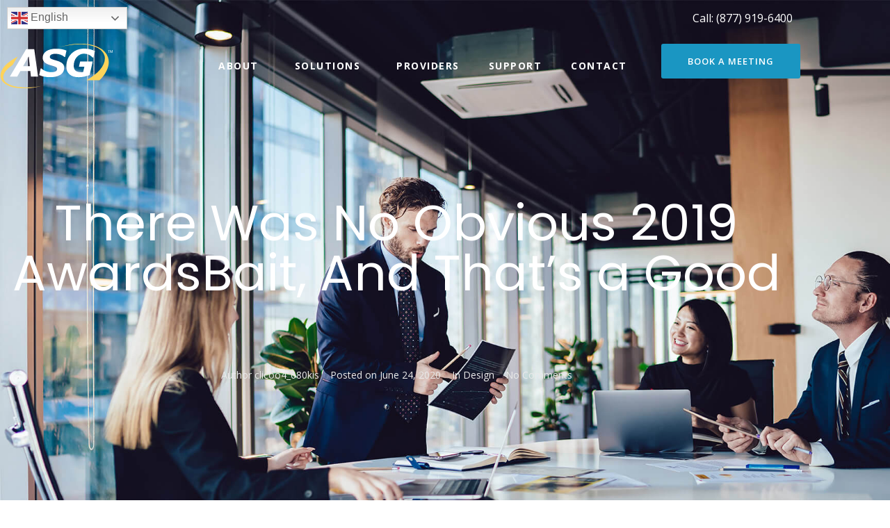

--- FILE ---
content_type: text/html; charset=UTF-8
request_url: https://asgusa.net/there-was-no-obvious-2019-awardsbait-and-thats-a-good-3/
body_size: 21950
content:
<!DOCTYPE html><html lang="en-US"><head >	<meta charset="UTF-8" />
	<meta name="viewport" content="width=device-width, initial-scale=1" />
	<title>There Was No Obvious 2019 AwardsBait, And That’s a Good &#8211; Communications &amp; Business Consultants</title>
<meta name='robots' content='max-image-preview:large' />
<link rel="alternate" type="application/rss+xml" title="Communications &amp; Business Consultants &raquo; Feed" href="https://asgusa.net/feed/" />
<link rel="alternate" type="application/rss+xml" title="Communications &amp; Business Consultants &raquo; Comments Feed" href="https://asgusa.net/comments/feed/" />
<link rel="alternate" type="application/rss+xml" title="Communications &amp; Business Consultants &raquo; There Was No Obvious 2019 AwardsBait, And That’s a Good Comments Feed" href="https://asgusa.net/there-was-no-obvious-2019-awardsbait-and-thats-a-good-3/feed/" />
<link rel="alternate" title="oEmbed (JSON)" type="application/json+oembed" href="https://asgusa.net/wp-json/oembed/1.0/embed?url=https%3A%2F%2Fasgusa.net%2Fthere-was-no-obvious-2019-awardsbait-and-thats-a-good-3%2F" />
<link rel="alternate" title="oEmbed (XML)" type="text/xml+oembed" href="https://asgusa.net/wp-json/oembed/1.0/embed?url=https%3A%2F%2Fasgusa.net%2Fthere-was-no-obvious-2019-awardsbait-and-thats-a-good-3%2F&#038;format=xml" />
<style id='wp-img-auto-sizes-contain-inline-css' type='text/css'>
img:is([sizes=auto i],[sizes^="auto," i]){contain-intrinsic-size:3000px 1500px}
/*# sourceURL=wp-img-auto-sizes-contain-inline-css */
</style>
<link rel='stylesheet' id='sgr_main-css' href='https://asgusa.net/wp-content/plugins/simple-google-recaptcha/sgr.css?ver=1660065988' type='text/css' media='all' />
<link rel='stylesheet' id='font-awesome-5-all-css' href='https://asgusa.net/wp-content/plugins/elementor/assets/lib/font-awesome/css/all.min.css?ver=3.34.4' type='text/css' media='all' />
<link rel='stylesheet' id='font-awesome-4-shim-css' href='https://asgusa.net/wp-content/plugins/elementor/assets/lib/font-awesome/css/v4-shims.min.css?ver=3.34.4' type='text/css' media='all' />
<link rel='stylesheet' id='jupiterx-child-css' href='https://asgusa.net/wp-content/themes/jupiterx-child/assets/css/style.css?ver=6.9' type='text/css' media='all' />
<style id='wp-emoji-styles-inline-css' type='text/css'>

	img.wp-smiley, img.emoji {
		display: inline !important;
		border: none !important;
		box-shadow: none !important;
		height: 1em !important;
		width: 1em !important;
		margin: 0 0.07em !important;
		vertical-align: -0.1em !important;
		background: none !important;
		padding: 0 !important;
	}
/*# sourceURL=wp-emoji-styles-inline-css */
</style>
<style id='classic-theme-styles-inline-css' type='text/css'>
/*! This file is auto-generated */
.wp-block-button__link{color:#fff;background-color:#32373c;border-radius:9999px;box-shadow:none;text-decoration:none;padding:calc(.667em + 2px) calc(1.333em + 2px);font-size:1.125em}.wp-block-file__button{background:#32373c;color:#fff;text-decoration:none}
/*# sourceURL=/wp-includes/css/classic-themes.min.css */
</style>
<style id='global-styles-inline-css' type='text/css'>
:root{--wp--preset--aspect-ratio--square: 1;--wp--preset--aspect-ratio--4-3: 4/3;--wp--preset--aspect-ratio--3-4: 3/4;--wp--preset--aspect-ratio--3-2: 3/2;--wp--preset--aspect-ratio--2-3: 2/3;--wp--preset--aspect-ratio--16-9: 16/9;--wp--preset--aspect-ratio--9-16: 9/16;--wp--preset--color--black: #000000;--wp--preset--color--cyan-bluish-gray: #abb8c3;--wp--preset--color--white: #ffffff;--wp--preset--color--pale-pink: #f78da7;--wp--preset--color--vivid-red: #cf2e2e;--wp--preset--color--luminous-vivid-orange: #ff6900;--wp--preset--color--luminous-vivid-amber: #fcb900;--wp--preset--color--light-green-cyan: #7bdcb5;--wp--preset--color--vivid-green-cyan: #00d084;--wp--preset--color--pale-cyan-blue: #8ed1fc;--wp--preset--color--vivid-cyan-blue: #0693e3;--wp--preset--color--vivid-purple: #9b51e0;--wp--preset--gradient--vivid-cyan-blue-to-vivid-purple: linear-gradient(135deg,rgb(6,147,227) 0%,rgb(155,81,224) 100%);--wp--preset--gradient--light-green-cyan-to-vivid-green-cyan: linear-gradient(135deg,rgb(122,220,180) 0%,rgb(0,208,130) 100%);--wp--preset--gradient--luminous-vivid-amber-to-luminous-vivid-orange: linear-gradient(135deg,rgb(252,185,0) 0%,rgb(255,105,0) 100%);--wp--preset--gradient--luminous-vivid-orange-to-vivid-red: linear-gradient(135deg,rgb(255,105,0) 0%,rgb(207,46,46) 100%);--wp--preset--gradient--very-light-gray-to-cyan-bluish-gray: linear-gradient(135deg,rgb(238,238,238) 0%,rgb(169,184,195) 100%);--wp--preset--gradient--cool-to-warm-spectrum: linear-gradient(135deg,rgb(74,234,220) 0%,rgb(151,120,209) 20%,rgb(207,42,186) 40%,rgb(238,44,130) 60%,rgb(251,105,98) 80%,rgb(254,248,76) 100%);--wp--preset--gradient--blush-light-purple: linear-gradient(135deg,rgb(255,206,236) 0%,rgb(152,150,240) 100%);--wp--preset--gradient--blush-bordeaux: linear-gradient(135deg,rgb(254,205,165) 0%,rgb(254,45,45) 50%,rgb(107,0,62) 100%);--wp--preset--gradient--luminous-dusk: linear-gradient(135deg,rgb(255,203,112) 0%,rgb(199,81,192) 50%,rgb(65,88,208) 100%);--wp--preset--gradient--pale-ocean: linear-gradient(135deg,rgb(255,245,203) 0%,rgb(182,227,212) 50%,rgb(51,167,181) 100%);--wp--preset--gradient--electric-grass: linear-gradient(135deg,rgb(202,248,128) 0%,rgb(113,206,126) 100%);--wp--preset--gradient--midnight: linear-gradient(135deg,rgb(2,3,129) 0%,rgb(40,116,252) 100%);--wp--preset--font-size--small: 13px;--wp--preset--font-size--medium: 20px;--wp--preset--font-size--large: 36px;--wp--preset--font-size--x-large: 42px;--wp--preset--spacing--20: 0.44rem;--wp--preset--spacing--30: 0.67rem;--wp--preset--spacing--40: 1rem;--wp--preset--spacing--50: 1.5rem;--wp--preset--spacing--60: 2.25rem;--wp--preset--spacing--70: 3.38rem;--wp--preset--spacing--80: 5.06rem;--wp--preset--shadow--natural: 6px 6px 9px rgba(0, 0, 0, 0.2);--wp--preset--shadow--deep: 12px 12px 50px rgba(0, 0, 0, 0.4);--wp--preset--shadow--sharp: 6px 6px 0px rgba(0, 0, 0, 0.2);--wp--preset--shadow--outlined: 6px 6px 0px -3px rgb(255, 255, 255), 6px 6px rgb(0, 0, 0);--wp--preset--shadow--crisp: 6px 6px 0px rgb(0, 0, 0);}:where(.is-layout-flex){gap: 0.5em;}:where(.is-layout-grid){gap: 0.5em;}body .is-layout-flex{display: flex;}.is-layout-flex{flex-wrap: wrap;align-items: center;}.is-layout-flex > :is(*, div){margin: 0;}body .is-layout-grid{display: grid;}.is-layout-grid > :is(*, div){margin: 0;}:where(.wp-block-columns.is-layout-flex){gap: 2em;}:where(.wp-block-columns.is-layout-grid){gap: 2em;}:where(.wp-block-post-template.is-layout-flex){gap: 1.25em;}:where(.wp-block-post-template.is-layout-grid){gap: 1.25em;}.has-black-color{color: var(--wp--preset--color--black) !important;}.has-cyan-bluish-gray-color{color: var(--wp--preset--color--cyan-bluish-gray) !important;}.has-white-color{color: var(--wp--preset--color--white) !important;}.has-pale-pink-color{color: var(--wp--preset--color--pale-pink) !important;}.has-vivid-red-color{color: var(--wp--preset--color--vivid-red) !important;}.has-luminous-vivid-orange-color{color: var(--wp--preset--color--luminous-vivid-orange) !important;}.has-luminous-vivid-amber-color{color: var(--wp--preset--color--luminous-vivid-amber) !important;}.has-light-green-cyan-color{color: var(--wp--preset--color--light-green-cyan) !important;}.has-vivid-green-cyan-color{color: var(--wp--preset--color--vivid-green-cyan) !important;}.has-pale-cyan-blue-color{color: var(--wp--preset--color--pale-cyan-blue) !important;}.has-vivid-cyan-blue-color{color: var(--wp--preset--color--vivid-cyan-blue) !important;}.has-vivid-purple-color{color: var(--wp--preset--color--vivid-purple) !important;}.has-black-background-color{background-color: var(--wp--preset--color--black) !important;}.has-cyan-bluish-gray-background-color{background-color: var(--wp--preset--color--cyan-bluish-gray) !important;}.has-white-background-color{background-color: var(--wp--preset--color--white) !important;}.has-pale-pink-background-color{background-color: var(--wp--preset--color--pale-pink) !important;}.has-vivid-red-background-color{background-color: var(--wp--preset--color--vivid-red) !important;}.has-luminous-vivid-orange-background-color{background-color: var(--wp--preset--color--luminous-vivid-orange) !important;}.has-luminous-vivid-amber-background-color{background-color: var(--wp--preset--color--luminous-vivid-amber) !important;}.has-light-green-cyan-background-color{background-color: var(--wp--preset--color--light-green-cyan) !important;}.has-vivid-green-cyan-background-color{background-color: var(--wp--preset--color--vivid-green-cyan) !important;}.has-pale-cyan-blue-background-color{background-color: var(--wp--preset--color--pale-cyan-blue) !important;}.has-vivid-cyan-blue-background-color{background-color: var(--wp--preset--color--vivid-cyan-blue) !important;}.has-vivid-purple-background-color{background-color: var(--wp--preset--color--vivid-purple) !important;}.has-black-border-color{border-color: var(--wp--preset--color--black) !important;}.has-cyan-bluish-gray-border-color{border-color: var(--wp--preset--color--cyan-bluish-gray) !important;}.has-white-border-color{border-color: var(--wp--preset--color--white) !important;}.has-pale-pink-border-color{border-color: var(--wp--preset--color--pale-pink) !important;}.has-vivid-red-border-color{border-color: var(--wp--preset--color--vivid-red) !important;}.has-luminous-vivid-orange-border-color{border-color: var(--wp--preset--color--luminous-vivid-orange) !important;}.has-luminous-vivid-amber-border-color{border-color: var(--wp--preset--color--luminous-vivid-amber) !important;}.has-light-green-cyan-border-color{border-color: var(--wp--preset--color--light-green-cyan) !important;}.has-vivid-green-cyan-border-color{border-color: var(--wp--preset--color--vivid-green-cyan) !important;}.has-pale-cyan-blue-border-color{border-color: var(--wp--preset--color--pale-cyan-blue) !important;}.has-vivid-cyan-blue-border-color{border-color: var(--wp--preset--color--vivid-cyan-blue) !important;}.has-vivid-purple-border-color{border-color: var(--wp--preset--color--vivid-purple) !important;}.has-vivid-cyan-blue-to-vivid-purple-gradient-background{background: var(--wp--preset--gradient--vivid-cyan-blue-to-vivid-purple) !important;}.has-light-green-cyan-to-vivid-green-cyan-gradient-background{background: var(--wp--preset--gradient--light-green-cyan-to-vivid-green-cyan) !important;}.has-luminous-vivid-amber-to-luminous-vivid-orange-gradient-background{background: var(--wp--preset--gradient--luminous-vivid-amber-to-luminous-vivid-orange) !important;}.has-luminous-vivid-orange-to-vivid-red-gradient-background{background: var(--wp--preset--gradient--luminous-vivid-orange-to-vivid-red) !important;}.has-very-light-gray-to-cyan-bluish-gray-gradient-background{background: var(--wp--preset--gradient--very-light-gray-to-cyan-bluish-gray) !important;}.has-cool-to-warm-spectrum-gradient-background{background: var(--wp--preset--gradient--cool-to-warm-spectrum) !important;}.has-blush-light-purple-gradient-background{background: var(--wp--preset--gradient--blush-light-purple) !important;}.has-blush-bordeaux-gradient-background{background: var(--wp--preset--gradient--blush-bordeaux) !important;}.has-luminous-dusk-gradient-background{background: var(--wp--preset--gradient--luminous-dusk) !important;}.has-pale-ocean-gradient-background{background: var(--wp--preset--gradient--pale-ocean) !important;}.has-electric-grass-gradient-background{background: var(--wp--preset--gradient--electric-grass) !important;}.has-midnight-gradient-background{background: var(--wp--preset--gradient--midnight) !important;}.has-small-font-size{font-size: var(--wp--preset--font-size--small) !important;}.has-medium-font-size{font-size: var(--wp--preset--font-size--medium) !important;}.has-large-font-size{font-size: var(--wp--preset--font-size--large) !important;}.has-x-large-font-size{font-size: var(--wp--preset--font-size--x-large) !important;}
:where(.wp-block-post-template.is-layout-flex){gap: 1.25em;}:where(.wp-block-post-template.is-layout-grid){gap: 1.25em;}
:where(.wp-block-term-template.is-layout-flex){gap: 1.25em;}:where(.wp-block-term-template.is-layout-grid){gap: 1.25em;}
:where(.wp-block-columns.is-layout-flex){gap: 2em;}:where(.wp-block-columns.is-layout-grid){gap: 2em;}
:root :where(.wp-block-pullquote){font-size: 1.5em;line-height: 1.6;}
/*# sourceURL=global-styles-inline-css */
</style>
<link rel='stylesheet' id='jupiterx-popups-animation-css' href='https://asgusa.net/wp-content/plugins/jupiterx-core/includes/extensions/raven/assets/lib/animate/animate.min.css?ver=4.0.0' type='text/css' media='all' />
<link rel='stylesheet' id='jupiterx-css' href='https://asgusa.net/wp-content/uploads/jupiterx/compiler/jupiterx/e7a185a.css?ver=4.0.0' type='text/css' media='all' />
<link rel='stylesheet' id='jupiterx-elements-dynamic-styles-css' href='https://asgusa.net/wp-content/uploads/jupiterx/compiler/jupiterx-elements-dynamic-styles/805c66c.css?ver=4.0.0' type='text/css' media='all' />
<link rel='stylesheet' id='jupiter-donut-css' href='https://asgusa.net/wp-content/plugins/jupiter-donut/assets/css/styles.min.css?ver=1.6.3' type='text/css' media='all' />
<link rel='stylesheet' id='jupiter-donut-shortcodes-css' href='https://asgusa.net/wp-content/plugins/jupiter-donut/assets/css/shortcodes-styles.min.css?ver=1.6.3' type='text/css' media='all' />
<link rel='stylesheet' id='jet-elements-css' href='https://asgusa.net/wp-content/plugins/jet-elements/assets/css/jet-elements.css?ver=2.6.15' type='text/css' media='all' />
<link rel='stylesheet' id='jet-elements-skin-css' href='https://asgusa.net/wp-content/plugins/jet-elements/assets/css/jet-elements-skin.css?ver=2.6.15' type='text/css' media='all' />
<link rel='stylesheet' id='elementor-frontend-css' href='https://asgusa.net/wp-content/plugins/elementor/assets/css/frontend.min.css?ver=3.34.4' type='text/css' media='all' />
<link rel='stylesheet' id='font-awesome-css' href='https://asgusa.net/wp-content/plugins/elementor/assets/lib/font-awesome/css/font-awesome.min.css?ver=4.7.0' type='text/css' media='all' />
<link rel='stylesheet' id='jupiterx-core-raven-frontend-css' href='https://asgusa.net/wp-content/plugins/jupiterx-core/includes/extensions/raven/assets/css/frontend.min.css?ver=6.9' type='text/css' media='all' />
<link rel='stylesheet' id='elementor-post-388-css' href='https://asgusa.net/wp-content/uploads/elementor/css/post-388.css?ver=1769700936' type='text/css' media='all' />
<link rel='stylesheet' id='flatpickr-css' href='https://asgusa.net/wp-content/plugins/elementor/assets/lib/flatpickr/flatpickr.min.css?ver=4.6.13' type='text/css' media='all' />
<link rel='stylesheet' id='e-animation-grow-css' href='https://asgusa.net/wp-content/plugins/elementor/assets/lib/animations/styles/e-animation-grow.min.css?ver=3.34.4' type='text/css' media='all' />
<link rel='stylesheet' id='e-animation-shrink-css' href='https://asgusa.net/wp-content/plugins/elementor/assets/lib/animations/styles/e-animation-shrink.min.css?ver=3.34.4' type='text/css' media='all' />
<link rel='stylesheet' id='e-animation-pulse-css' href='https://asgusa.net/wp-content/plugins/elementor/assets/lib/animations/styles/e-animation-pulse.min.css?ver=3.34.4' type='text/css' media='all' />
<link rel='stylesheet' id='e-animation-pop-css' href='https://asgusa.net/wp-content/plugins/elementor/assets/lib/animations/styles/e-animation-pop.min.css?ver=3.34.4' type='text/css' media='all' />
<link rel='stylesheet' id='e-animation-grow-rotate-css' href='https://asgusa.net/wp-content/plugins/elementor/assets/lib/animations/styles/e-animation-grow-rotate.min.css?ver=3.34.4' type='text/css' media='all' />
<link rel='stylesheet' id='e-animation-wobble-skew-css' href='https://asgusa.net/wp-content/plugins/elementor/assets/lib/animations/styles/e-animation-wobble-skew.min.css?ver=3.34.4' type='text/css' media='all' />
<link rel='stylesheet' id='e-animation-buzz-out-css' href='https://asgusa.net/wp-content/plugins/elementor/assets/lib/animations/styles/e-animation-buzz-out.min.css?ver=3.34.4' type='text/css' media='all' />
<link rel='stylesheet' id='e-animation-bounce-css' href='https://asgusa.net/wp-content/plugins/elementor/assets/lib/animations/styles/bounce.min.css?ver=3.34.4' type='text/css' media='all' />
<link rel='stylesheet' id='e-animation-flash-css' href='https://asgusa.net/wp-content/plugins/elementor/assets/lib/animations/styles/flash.min.css?ver=3.34.4' type='text/css' media='all' />
<link rel='stylesheet' id='e-animation-rubberBand-css' href='https://asgusa.net/wp-content/plugins/elementor/assets/lib/animations/styles/rubberBand.min.css?ver=3.34.4' type='text/css' media='all' />
<link rel='stylesheet' id='e-animation-shake-css' href='https://asgusa.net/wp-content/plugins/elementor/assets/lib/animations/styles/shake.min.css?ver=3.34.4' type='text/css' media='all' />
<link rel='stylesheet' id='e-animation-headShake-css' href='https://asgusa.net/wp-content/plugins/elementor/assets/lib/animations/styles/headShake.min.css?ver=3.34.4' type='text/css' media='all' />
<link rel='stylesheet' id='e-animation-swing-css' href='https://asgusa.net/wp-content/plugins/elementor/assets/lib/animations/styles/swing.min.css?ver=3.34.4' type='text/css' media='all' />
<link rel='stylesheet' id='e-animation-tada-css' href='https://asgusa.net/wp-content/plugins/elementor/assets/lib/animations/styles/tada.min.css?ver=3.34.4' type='text/css' media='all' />
<link rel='stylesheet' id='e-animation-wobble-css' href='https://asgusa.net/wp-content/plugins/elementor/assets/lib/animations/styles/wobble.min.css?ver=3.34.4' type='text/css' media='all' />
<link rel='stylesheet' id='e-animation-jello-css' href='https://asgusa.net/wp-content/plugins/elementor/assets/lib/animations/styles/jello.min.css?ver=3.34.4' type='text/css' media='all' />
<link rel='stylesheet' id='widget-heading-css' href='https://asgusa.net/wp-content/plugins/elementor/assets/css/widget-heading.min.css?ver=3.34.4' type='text/css' media='all' />
<link rel='stylesheet' id='elementor-post-93-css' href='https://asgusa.net/wp-content/uploads/elementor/css/post-93.css?ver=1769724846' type='text/css' media='all' />
<link rel='stylesheet' id='eael-general-css' href='https://asgusa.net/wp-content/plugins/essential-addons-for-elementor-lite/assets/front-end/css/view/general.min.css?ver=6.5.9' type='text/css' media='all' />
<link rel='stylesheet' id='elementor-post-144-css' href='https://asgusa.net/wp-content/uploads/elementor/css/post-144.css?ver=1769700936' type='text/css' media='all' />
<link rel='stylesheet' id='elementor-post-132-css' href='https://asgusa.net/wp-content/uploads/elementor/css/post-132.css?ver=1769700936' type='text/css' media='all' />
<link rel='stylesheet' id='elementor-post-137-css' href='https://asgusa.net/wp-content/uploads/elementor/css/post-137.css?ver=1769700937' type='text/css' media='all' />
<link rel='stylesheet' id='elementor-gf-local-roboto-css' href='https://asgusa.net/wp-content/uploads/elementor/google-fonts/css/roboto.css?ver=1752165773' type='text/css' media='all' />
<link rel='stylesheet' id='elementor-gf-local-robotoslab-css' href='https://asgusa.net/wp-content/uploads/elementor/google-fonts/css/robotoslab.css?ver=1752165793' type='text/css' media='all' />
<link rel='stylesheet' id='elementor-gf-local-opensans-css' href='https://asgusa.net/wp-content/uploads/elementor/google-fonts/css/opensans.css?ver=1752165838' type='text/css' media='all' />
<script type="text/javascript" id="sgr_main-js-extra">
/* <![CDATA[ */
var sgr_main = {"sgr_site_key":"6Lc9VkAbAAAAABMjLdezowAU6f3yY3yCJYa0Pg_x"};
//# sourceURL=sgr_main-js-extra
/* ]]> */
</script>
<script type="text/javascript" src="https://asgusa.net/wp-content/plugins/simple-google-recaptcha/sgr.js?ver=1660065988" id="sgr_main-js"></script>
<script type="text/javascript" src="https://asgusa.net/wp-content/plugins/elementor/assets/lib/font-awesome/js/v4-shims.min.js?ver=3.34.4" id="font-awesome-4-shim-js"></script>
<script type="text/javascript" src="https://asgusa.net/wp-includes/js/jquery/jquery.min.js?ver=3.7.1" id="jquery-core-js"></script>
<script type="text/javascript" src="https://asgusa.net/wp-includes/js/jquery/jquery-migrate.min.js?ver=3.4.1" id="jquery-migrate-js"></script>
<script type="text/javascript" src="https://asgusa.net/wp-content/themes/jupiterx/lib/admin/assets/lib/webfont/webfont.min.js?ver=1.6.26" id="jupiterx-webfont-js"></script>
<script type="text/javascript" id="jupiterx-webfont-js-after">
/* <![CDATA[ */
WebFont.load({
				google: {
					families: ['Open Sans:100,200,300,400,500,600,700,800,900,100italic,200italic,300italic,400italic,500italic,600italic,700italic,800italic,900italic','Poppins:100,200,300,400,500,600,700,800,900,100italic,200italic,300italic,400italic,500italic,600italic,700italic,800italic,900italic']
				}
			});
//# sourceURL=jupiterx-webfont-js-after
/* ]]> */
</script>
<script type="text/javascript" src="https://asgusa.net/wp-content/themes/jupiterx/lib/assets/dist/js/utils.min.js?ver=4.0.0" id="jupiterx-utils-js"></script>
<script></script><link rel="https://api.w.org/" href="https://asgusa.net/wp-json/" /><link rel="alternate" title="JSON" type="application/json" href="https://asgusa.net/wp-json/wp/v2/posts/93" /><link rel="EditURI" type="application/rsd+xml" title="RSD" href="https://asgusa.net/xmlrpc.php?rsd" />
<meta name="generator" content="WordPress 6.9" />
<link rel="canonical" href="https://asgusa.net/there-was-no-obvious-2019-awardsbait-and-thats-a-good-3/" />
<link rel='shortlink' href='https://asgusa.net/?p=93' />
<meta itemprop="author" content="" /><meta itemprop="datePublished" content="June 24, 2020" /><meta itemprop="dateModified" content="May 20, 2021" /><meta itemprop="publisher" content="Communications &amp; Business Consultants" /><meta name="generator" content="Elementor 3.34.4; features: e_font_icon_svg, additional_custom_breakpoints; settings: css_print_method-external, google_font-enabled, font_display-auto">
<style type="text/css">.recentcomments a{display:inline !important;padding:0 !important;margin:0 !important;}</style>			<style>
				.e-con.e-parent:nth-of-type(n+4):not(.e-lazyloaded):not(.e-no-lazyload),
				.e-con.e-parent:nth-of-type(n+4):not(.e-lazyloaded):not(.e-no-lazyload) * {
					background-image: none !important;
				}
				@media screen and (max-height: 1024px) {
					.e-con.e-parent:nth-of-type(n+3):not(.e-lazyloaded):not(.e-no-lazyload),
					.e-con.e-parent:nth-of-type(n+3):not(.e-lazyloaded):not(.e-no-lazyload) * {
						background-image: none !important;
					}
				}
				@media screen and (max-height: 640px) {
					.e-con.e-parent:nth-of-type(n+2):not(.e-lazyloaded):not(.e-no-lazyload),
					.e-con.e-parent:nth-of-type(n+2):not(.e-lazyloaded):not(.e-no-lazyload) * {
						background-image: none !important;
					}
				}
			</style>
			<meta name="generator" content="Powered by WPBakery Page Builder - drag and drop page builder for WordPress."/>
		<link rel="pingback" href="https://asgusa.net/xmlrpc.php">
		<meta name="generator" content="Powered by Slider Revolution 6.6.20 - responsive, Mobile-Friendly Slider Plugin for WordPress with comfortable drag and drop interface." />
<link rel="icon" href="https://asgusa.net/wp-content/uploads/2021/07/cropped-asg-logo-blue-512x512-1-32x32.png" sizes="32x32" />
<link rel="icon" href="https://asgusa.net/wp-content/uploads/2021/07/cropped-asg-logo-blue-512x512-1-192x192.png" sizes="192x192" />
<link rel="apple-touch-icon" href="https://asgusa.net/wp-content/uploads/2021/07/cropped-asg-logo-blue-512x512-1-180x180.png" />
<meta name="msapplication-TileImage" content="https://asgusa.net/wp-content/uploads/2021/07/cropped-asg-logo-blue-512x512-1-270x270.png" />
<script>function setREVStartSize(e){
			//window.requestAnimationFrame(function() {
				window.RSIW = window.RSIW===undefined ? window.innerWidth : window.RSIW;
				window.RSIH = window.RSIH===undefined ? window.innerHeight : window.RSIH;
				try {
					var pw = document.getElementById(e.c).parentNode.offsetWidth,
						newh;
					pw = pw===0 || isNaN(pw) || (e.l=="fullwidth" || e.layout=="fullwidth") ? window.RSIW : pw;
					e.tabw = e.tabw===undefined ? 0 : parseInt(e.tabw);
					e.thumbw = e.thumbw===undefined ? 0 : parseInt(e.thumbw);
					e.tabh = e.tabh===undefined ? 0 : parseInt(e.tabh);
					e.thumbh = e.thumbh===undefined ? 0 : parseInt(e.thumbh);
					e.tabhide = e.tabhide===undefined ? 0 : parseInt(e.tabhide);
					e.thumbhide = e.thumbhide===undefined ? 0 : parseInt(e.thumbhide);
					e.mh = e.mh===undefined || e.mh=="" || e.mh==="auto" ? 0 : parseInt(e.mh,0);
					if(e.layout==="fullscreen" || e.l==="fullscreen")
						newh = Math.max(e.mh,window.RSIH);
					else{
						e.gw = Array.isArray(e.gw) ? e.gw : [e.gw];
						for (var i in e.rl) if (e.gw[i]===undefined || e.gw[i]===0) e.gw[i] = e.gw[i-1];
						e.gh = e.el===undefined || e.el==="" || (Array.isArray(e.el) && e.el.length==0)? e.gh : e.el;
						e.gh = Array.isArray(e.gh) ? e.gh : [e.gh];
						for (var i in e.rl) if (e.gh[i]===undefined || e.gh[i]===0) e.gh[i] = e.gh[i-1];
											
						var nl = new Array(e.rl.length),
							ix = 0,
							sl;
						e.tabw = e.tabhide>=pw ? 0 : e.tabw;
						e.thumbw = e.thumbhide>=pw ? 0 : e.thumbw;
						e.tabh = e.tabhide>=pw ? 0 : e.tabh;
						e.thumbh = e.thumbhide>=pw ? 0 : e.thumbh;
						for (var i in e.rl) nl[i] = e.rl[i]<window.RSIW ? 0 : e.rl[i];
						sl = nl[0];
						for (var i in nl) if (sl>nl[i] && nl[i]>0) { sl = nl[i]; ix=i;}
						var m = pw>(e.gw[ix]+e.tabw+e.thumbw) ? 1 : (pw-(e.tabw+e.thumbw)) / (e.gw[ix]);
						newh =  (e.gh[ix] * m) + (e.tabh + e.thumbh);
					}
					var el = document.getElementById(e.c);
					if (el!==null && el) el.style.height = newh+"px";
					el = document.getElementById(e.c+"_wrapper");
					if (el!==null && el) {
						el.style.height = newh+"px";
						el.style.display = "block";
					}
				} catch(e){
					console.log("Failure at Presize of Slider:" + e)
				}
			//});
		  };</script>
		<style type="text/css" id="wp-custom-css">
			.jupiterx-post-title {color:#000000;

}
.jupiterx-title {color:#000000;

}



.form-button{
	
	width: 169px !important;
    height: 50px !important;
    background-color: #1A96C2 !important;
    background-image: none !important;
    border-radius: 3px 3px 3px 3px !important;
    font-family: "Open Sans", Sans-serif !important;
    font-size: 13px !important;
    font-weight: 600 !important;
    text-transform: uppercase !important;
    letter-spacing: 1px !important;
	color:#fff !important;
	
}


.form-button:hover{
		width: 169px !important;
    height: 50px !important;
    background-color: #25B0D6 !important;
    background-image: none !important;
    border-radius: 3px 3px 3px 3px !important;
    font-family: "Open Sans", Sans-serif !important;
    font-size: 13px !important;
    font-weight: 600 !important;
    text-transform: uppercase !important;
    letter-spacing: 1px !important;
	color:#fff !important;
	}



.switcher{
width:120px !important;
}

.switcher .selected a {
	width:120px !important;
	background: rgba(0.9, 0.5, 0, 0.5) !important;
	    border: 0px solid #fff !important;
	color: #fff !important;
	
	
}

.sticky-translate .switcher .selected a {
	width:120px !important;
	background: #fff !important;
	    border: 0px solid #fff !important;
	color: #1A96C2 !important;
	
	
}

.number a{
	text-decoration:none !important;
	
}		</style>
		<noscript><style> .wpb_animate_when_almost_visible { opacity: 1; }</style></noscript></head><body class="wp-singular post-template-default single single-post postid-93 single-format-standard wp-theme-jupiterx wp-child-theme-jupiterx-child no-js wpb-js-composer js-comp-ver-8.5 vc_responsive elementor-default elementor-kit-388 elementor-page elementor-page-93 jupiterx-post-template-custom jupiterx-header-sticky jupiterx-header-overlapped jupiterx-header-overlapped-tablet jupiterx-header-overlapped-mobile" itemscope="itemscope" itemtype="http://schema.org/WebPage"><a class="jupiterx-a11y jupiterx-a11y-skip-navigation-link" href="#jupiterx-main">Skip to content</a><div class="jupiterx-site"><header class="jupiterx-header jupiterx-header-custom jupiterx-header-sticky-custom" data-jupiterx-settings="{&quot;breakpoint&quot;:&quot;767.98&quot;,&quot;template&quot;:&quot;144&quot;,&quot;stickyTemplate&quot;:&quot;132&quot;,&quot;behavior&quot;:&quot;sticky&quot;,&quot;offset&quot;:&quot;500&quot;,&quot;overlap&quot;:&quot;desktop,tablet,mobile&quot;}" role="banner" itemscope="itemscope" itemtype="http://schema.org/WPHeader">		<div data-elementor-type="header" data-elementor-id="144" class="elementor elementor-144">
						<section class="elementor-section elementor-top-section elementor-element elementor-element-978df53 elementor-hidden-phone elementor-section-boxed elementor-section-height-default elementor-section-height-default" data-id="978df53" data-element_type="section" data-settings="{&quot;jet_parallax_layout_list&quot;:[{&quot;jet_parallax_layout_image&quot;:{&quot;url&quot;:&quot;&quot;,&quot;id&quot;:&quot;&quot;,&quot;size&quot;:&quot;&quot;},&quot;_id&quot;:&quot;df34f59&quot;,&quot;jet_parallax_layout_image_tablet&quot;:{&quot;url&quot;:&quot;&quot;,&quot;id&quot;:&quot;&quot;,&quot;size&quot;:&quot;&quot;},&quot;jet_parallax_layout_image_mobile&quot;:{&quot;url&quot;:&quot;&quot;,&quot;id&quot;:&quot;&quot;,&quot;size&quot;:&quot;&quot;},&quot;jet_parallax_layout_speed&quot;:{&quot;unit&quot;:&quot;%&quot;,&quot;size&quot;:50,&quot;sizes&quot;:[]},&quot;jet_parallax_layout_type&quot;:&quot;scroll&quot;,&quot;jet_parallax_layout_direction&quot;:null,&quot;jet_parallax_layout_fx_direction&quot;:null,&quot;jet_parallax_layout_z_index&quot;:&quot;&quot;,&quot;jet_parallax_layout_bg_x&quot;:50,&quot;jet_parallax_layout_bg_x_tablet&quot;:&quot;&quot;,&quot;jet_parallax_layout_bg_x_mobile&quot;:&quot;&quot;,&quot;jet_parallax_layout_bg_y&quot;:50,&quot;jet_parallax_layout_bg_y_tablet&quot;:&quot;&quot;,&quot;jet_parallax_layout_bg_y_mobile&quot;:&quot;&quot;,&quot;jet_parallax_layout_bg_size&quot;:&quot;auto&quot;,&quot;jet_parallax_layout_bg_size_tablet&quot;:&quot;&quot;,&quot;jet_parallax_layout_bg_size_mobile&quot;:&quot;&quot;,&quot;jet_parallax_layout_animation_prop&quot;:&quot;transform&quot;,&quot;jet_parallax_layout_on&quot;:[&quot;desktop&quot;,&quot;tablet&quot;]}]}">
						<div class="elementor-container elementor-column-gap-default">
					<div class="elementor-column elementor-col-50 elementor-top-column elementor-element elementor-element-0577229" data-id="0577229" data-element_type="column">
			<div class="elementor-widget-wrap elementor-element-populated">
						<div class="elementor-element elementor-element-83c706a elementor-widget elementor-widget-wp-widget-gtranslate" data-id="83c706a" data-element_type="widget" data-widget_type="wp-widget-gtranslate.default">
				<div class="elementor-widget-container">
					<div class="jupiterx-widget widget_gtranslate"><div class="jupiterx-widget-content"><div class="gtranslate_wrapper" id="gt-wrapper-84453380"></div></div></div>				</div>
				</div>
					</div>
		</div>
				<div class="elementor-column elementor-col-50 elementor-top-column elementor-element elementor-element-6900016" data-id="6900016" data-element_type="column">
			<div class="elementor-widget-wrap elementor-element-populated">
						<div class="elementor-element elementor-element-7d85d97 number elementor-widget elementor-widget-text-editor" data-id="7d85d97" data-element_type="widget" id="number" data-widget_type="text-editor.default">
				<div class="elementor-widget-container">
									Call: (877) 919-6400								</div>
				</div>
					</div>
		</div>
					</div>
		</section>
				<section class="elementor-section elementor-top-section elementor-element elementor-element-f6ca5f8 elementor-section-boxed elementor-section-height-default elementor-section-height-default" data-id="f6ca5f8" data-element_type="section" data-settings="{&quot;jet_parallax_layout_list&quot;:[{&quot;jet_parallax_layout_image&quot;:{&quot;url&quot;:&quot;&quot;,&quot;id&quot;:&quot;&quot;,&quot;size&quot;:&quot;&quot;},&quot;_id&quot;:&quot;ca9e76d&quot;,&quot;jet_parallax_layout_speed&quot;:{&quot;unit&quot;:&quot;%&quot;,&quot;size&quot;:&quot;50&quot;,&quot;sizes&quot;:[]},&quot;jet_parallax_layout_bg_x&quot;:&quot;50&quot;,&quot;jet_parallax_layout_bg_y&quot;:&quot;50&quot;,&quot;jet_parallax_layout_image_tablet&quot;:{&quot;url&quot;:&quot;&quot;,&quot;id&quot;:&quot;&quot;,&quot;size&quot;:&quot;&quot;},&quot;jet_parallax_layout_image_mobile&quot;:{&quot;url&quot;:&quot;&quot;,&quot;id&quot;:&quot;&quot;,&quot;size&quot;:&quot;&quot;},&quot;jet_parallax_layout_type&quot;:&quot;scroll&quot;,&quot;jet_parallax_layout_direction&quot;:null,&quot;jet_parallax_layout_fx_direction&quot;:null,&quot;jet_parallax_layout_z_index&quot;:&quot;&quot;,&quot;jet_parallax_layout_bg_x_tablet&quot;:&quot;&quot;,&quot;jet_parallax_layout_bg_x_mobile&quot;:&quot;&quot;,&quot;jet_parallax_layout_bg_y_tablet&quot;:&quot;&quot;,&quot;jet_parallax_layout_bg_y_mobile&quot;:&quot;&quot;,&quot;jet_parallax_layout_bg_size&quot;:&quot;auto&quot;,&quot;jet_parallax_layout_bg_size_tablet&quot;:&quot;&quot;,&quot;jet_parallax_layout_bg_size_mobile&quot;:&quot;&quot;,&quot;jet_parallax_layout_animation_prop&quot;:&quot;transform&quot;,&quot;jet_parallax_layout_on&quot;:[&quot;desktop&quot;,&quot;tablet&quot;]}]}">
						<div class="elementor-container elementor-column-gap-no">
					<div class="elementor-column elementor-col-33 elementor-top-column elementor-element elementor-element-6b3f373" data-id="6b3f373" data-element_type="column">
			<div class="elementor-widget-wrap elementor-element-populated">
						<div class="elementor-element elementor-element-de6c828 elementor-widget elementor-widget-raven-site-logo" data-id="de6c828" data-element_type="widget" data-widget_type="raven-site-logo.default">
				<div class="elementor-widget-container">
							<div class="raven-widget-wrapper">
			<div class="raven-site-logo raven-site-logo-customizer">
									<a class="raven-site-logo-link" href="https://asgusa.net">
								<picture><img src="https://asgusa.net/wp-content/uploads/2021/05/asg-logo-white-1.svg" alt="Communications &amp; Business Consultants" data-no-lazy="1" /></picture>									</a>
							</div>
		</div>
						</div>
				</div>
					</div>
		</div>
				<div class="elementor-column elementor-col-33 elementor-top-column elementor-element elementor-element-fb57a89 raven-column-flex-end raven-column-flex-horizontal" data-id="fb57a89" data-element_type="column">
			<div class="elementor-widget-wrap elementor-element-populated">
						<div class="elementor-element elementor-element-4a1180d raven-breakpoint-tablet raven-nav-menu-align-right raven-nav-menu-stretch elementor-widget elementor-widget-raven-nav-menu" data-id="4a1180d" data-element_type="widget" data-settings="{&quot;submenu_icon&quot;:&quot;&lt;svg 0=\&quot;fas fa-chevron-down\&quot; class=\&quot;e-font-icon-svg e-fas-chevron-down\&quot;&gt;\n\t\t\t\t\t&lt;use xlink:href=\&quot;#fas-chevron-down\&quot;&gt;\n\t\t\t\t\t\t&lt;symbol id=\&quot;fas-chevron-down\&quot; viewBox=\&quot;0 0 448 512\&quot;&gt;\n\t\t\t\t\t\t\t&lt;path d=\&quot;M207.029 381.476L12.686 187.132c-9.373-9.373-9.373-24.569 0-33.941l22.667-22.667c9.357-9.357 24.522-9.375 33.901-.04L224 284.505l154.745-154.021c9.379-9.335 24.544-9.317 33.901.04l22.667 22.667c9.373 9.373 9.373 24.569 0 33.941L240.971 381.476c-9.373 9.372-24.569 9.372-33.942 0z\&quot;&gt;&lt;\/path&gt;\n\t\t\t\t\t\t&lt;\/symbol&gt;\n\t\t\t\t\t&lt;\/use&gt;\n\t\t\t\t&lt;\/svg&gt;&quot;,&quot;full_width&quot;:&quot;stretch&quot;,&quot;mobile_layout&quot;:&quot;dropdown&quot;,&quot;submenu_space_between&quot;:{&quot;unit&quot;:&quot;px&quot;,&quot;size&quot;:&quot;&quot;,&quot;sizes&quot;:[]},&quot;submenu_opening_position&quot;:&quot;bottom&quot;}" data-widget_type="raven-nav-menu.default">
				<div class="elementor-widget-container">
							<nav class="raven-nav-menu-main raven-nav-menu-horizontal raven-nav-menu-tablet- raven-nav-menu-mobile- raven-nav-icons-hidden-tablet raven-nav-icons-hidden-mobile">
			<ul id="menu-4a1180d" class="raven-nav-menu"><li class="menu-item menu-item-type-post_type menu-item-object-page menu-item-has-children menu-item-118"><a href="https://asgusa.net/about/" class="raven-menu-item raven-link-item ">About</a>
<ul class="0 sub-menu raven-submenu">
	<li class="menu-item menu-item-type-post_type menu-item-object-page menu-item-1701"><a href="https://asgusa.net/testimonials/" class="raven-submenu-item raven-link-item ">Testimonials</a></li>
</ul>
</li>
<li class="menu-item menu-item-type-post_type menu-item-object-page menu-item-has-children menu-item-119"><a href="https://asgusa.net/solutions/" class="raven-menu-item raven-link-item ">Solutions</a>
<ul class="0 sub-menu raven-submenu">
	<li class="menu-item menu-item-type-post_type menu-item-object-page menu-item-965"><a href="https://asgusa.net/solutions/cloud/" class="raven-submenu-item raven-link-item ">Cloud</a></li>
	<li class="menu-item menu-item-type-post_type menu-item-object-page menu-item-1116"><a href="https://asgusa.net/solutions/connectivity/" class="raven-submenu-item raven-link-item ">Connectivity</a></li>
	<li class="menu-item menu-item-type-post_type menu-item-object-page menu-item-1072"><a href="https://asgusa.net/solutions/voice-collaboration/" class="raven-submenu-item raven-link-item ">Voice &#038; Collaboration</a></li>
	<li class="menu-item menu-item-type-post_type menu-item-object-page menu-item-1076"><a href="https://asgusa.net/solutions/cybersecurity/" class="raven-submenu-item raven-link-item ">Cybersecurity</a></li>
	<li class="menu-item menu-item-type-post_type menu-item-object-page menu-item-1138"><a href="https://asgusa.net/solutions/mobility-iot/" class="raven-submenu-item raven-link-item ">Mobility &#038; IoT</a></li>
	<li class="menu-item menu-item-type-post_type menu-item-object-page menu-item-1216"><a href="https://asgusa.net/solutions/alarms/" class="raven-submenu-item raven-link-item ">Alarm Solutions</a></li>
	<li class="menu-item menu-item-type-post_type menu-item-object-page menu-item-1751"><a href="https://asgusa.net/solutions/msp/" class="raven-submenu-item raven-link-item ">MSP</a></li>
</ul>
</li>
<li class="menu-item menu-item-type-post_type menu-item-object-page menu-item-1386"><a href="https://asgusa.net/providers/" class="raven-menu-item raven-link-item ">Providers</a></li>
<li class="menu-item menu-item-type-post_type menu-item-object-page menu-item-1507"><a href="https://asgusa.net/support/" class="raven-menu-item raven-link-item ">Support</a></li>
<li class="menu-item menu-item-type-post_type menu-item-object-page menu-item-121"><a href="https://asgusa.net/contact/" class="raven-menu-item raven-link-item ">Contact</a></li>
</ul>		</nav>

		<div class="raven-nav-menu-toggle">

						<div class="raven-nav-menu-toggle-button ">
				
				<div class="hamburger hamburger--squeeze">
					<div class="hamburger-box">
						<div class="hamburger-inner"></div>
					</div>
				</div>
								</div>

		</div>
		<nav class="raven-nav-icons-hidden-tablet raven-nav-icons-hidden-mobile raven-nav-menu-mobile raven-nav-menu-dropdown">
									<div class="raven-container">
				<ul id="menu-mobile-4a1180d" class="raven-nav-menu"><li class="menu-item menu-item-type-post_type menu-item-object-page menu-item-has-children menu-item-118"><a href="https://asgusa.net/about/" class="raven-menu-item raven-link-item ">About</a>
<ul class="0 sub-menu raven-submenu">
	<li class="menu-item menu-item-type-post_type menu-item-object-page menu-item-1701"><a href="https://asgusa.net/testimonials/" class="raven-submenu-item raven-link-item ">Testimonials</a></li>
</ul>
</li>
<li class="menu-item menu-item-type-post_type menu-item-object-page menu-item-has-children menu-item-119"><a href="https://asgusa.net/solutions/" class="raven-menu-item raven-link-item ">Solutions</a>
<ul class="0 sub-menu raven-submenu">
	<li class="menu-item menu-item-type-post_type menu-item-object-page menu-item-965"><a href="https://asgusa.net/solutions/cloud/" class="raven-submenu-item raven-link-item ">Cloud</a></li>
	<li class="menu-item menu-item-type-post_type menu-item-object-page menu-item-1116"><a href="https://asgusa.net/solutions/connectivity/" class="raven-submenu-item raven-link-item ">Connectivity</a></li>
	<li class="menu-item menu-item-type-post_type menu-item-object-page menu-item-1072"><a href="https://asgusa.net/solutions/voice-collaboration/" class="raven-submenu-item raven-link-item ">Voice &#038; Collaboration</a></li>
	<li class="menu-item menu-item-type-post_type menu-item-object-page menu-item-1076"><a href="https://asgusa.net/solutions/cybersecurity/" class="raven-submenu-item raven-link-item ">Cybersecurity</a></li>
	<li class="menu-item menu-item-type-post_type menu-item-object-page menu-item-1138"><a href="https://asgusa.net/solutions/mobility-iot/" class="raven-submenu-item raven-link-item ">Mobility &#038; IoT</a></li>
	<li class="menu-item menu-item-type-post_type menu-item-object-page menu-item-1216"><a href="https://asgusa.net/solutions/alarms/" class="raven-submenu-item raven-link-item ">Alarm Solutions</a></li>
	<li class="menu-item menu-item-type-post_type menu-item-object-page menu-item-1751"><a href="https://asgusa.net/solutions/msp/" class="raven-submenu-item raven-link-item ">MSP</a></li>
</ul>
</li>
<li class="menu-item menu-item-type-post_type menu-item-object-page menu-item-1386"><a href="https://asgusa.net/providers/" class="raven-menu-item raven-link-item ">Providers</a></li>
<li class="menu-item menu-item-type-post_type menu-item-object-page menu-item-1507"><a href="https://asgusa.net/support/" class="raven-menu-item raven-link-item ">Support</a></li>
<li class="menu-item menu-item-type-post_type menu-item-object-page menu-item-121"><a href="https://asgusa.net/contact/" class="raven-menu-item raven-link-item ">Contact</a></li>
</ul>			</div>
		</nav>
						</div>
				</div>
					</div>
		</div>
				<div class="elementor-column elementor-col-33 elementor-top-column elementor-element elementor-element-ed4fe1e elementor-hidden-phone" data-id="ed4fe1e" data-element_type="column">
			<div class="elementor-widget-wrap elementor-element-populated">
						<div class="elementor-element elementor-element-f3bf749 elementor-align-right elementor-mobile-align-left elementor-widget elementor-widget-raven-button" data-id="f3bf749" data-element_type="widget" data-settings="{&quot;turn_to_popup_action_button&quot;:&quot;no&quot;}" data-widget_type="raven-button.default">
				<div class="elementor-widget-container">
							<div class="raven-widget-wrapper">
			<a class="raven-button raven-button-widget-normal-effect-none  raven-button-text-align-center raven-button-link elementor-animation-none" href="#CTA">				<div class="raven-button-overlay" ></div>
				<span class="raven-button-content">
					
					<div class="button-text-container">
												<div class="raven-button-texts-wrapper">
							<div class="button-text">
								<span class="raven-button-text">
									Book a Meeting								</span>
							</div>
													</div>
											</div>
					
									</span>
			</a>		</div>
						</div>
				</div>
					</div>
		</div>
					</div>
		</section>
				</div>
				<div data-elementor-type="header" data-elementor-id="132" class="elementor elementor-132">
						<section class="elementor-section elementor-top-section elementor-element elementor-element-194d270a elementor-hidden-phone elementor-section-boxed elementor-section-height-default elementor-section-height-default" data-id="194d270a" data-element_type="section" data-settings="{&quot;jet_parallax_layout_list&quot;:[{&quot;jet_parallax_layout_image&quot;:{&quot;url&quot;:&quot;&quot;,&quot;id&quot;:&quot;&quot;,&quot;size&quot;:&quot;&quot;},&quot;_id&quot;:&quot;df34f59&quot;,&quot;jet_parallax_layout_image_tablet&quot;:{&quot;url&quot;:&quot;&quot;,&quot;id&quot;:&quot;&quot;,&quot;size&quot;:&quot;&quot;},&quot;jet_parallax_layout_image_mobile&quot;:{&quot;url&quot;:&quot;&quot;,&quot;id&quot;:&quot;&quot;,&quot;size&quot;:&quot;&quot;},&quot;jet_parallax_layout_speed&quot;:{&quot;unit&quot;:&quot;%&quot;,&quot;size&quot;:50,&quot;sizes&quot;:[]},&quot;jet_parallax_layout_type&quot;:&quot;scroll&quot;,&quot;jet_parallax_layout_direction&quot;:null,&quot;jet_parallax_layout_fx_direction&quot;:null,&quot;jet_parallax_layout_z_index&quot;:&quot;&quot;,&quot;jet_parallax_layout_bg_x&quot;:50,&quot;jet_parallax_layout_bg_x_tablet&quot;:&quot;&quot;,&quot;jet_parallax_layout_bg_x_mobile&quot;:&quot;&quot;,&quot;jet_parallax_layout_bg_y&quot;:50,&quot;jet_parallax_layout_bg_y_tablet&quot;:&quot;&quot;,&quot;jet_parallax_layout_bg_y_mobile&quot;:&quot;&quot;,&quot;jet_parallax_layout_bg_size&quot;:&quot;auto&quot;,&quot;jet_parallax_layout_bg_size_tablet&quot;:&quot;&quot;,&quot;jet_parallax_layout_bg_size_mobile&quot;:&quot;&quot;,&quot;jet_parallax_layout_animation_prop&quot;:&quot;transform&quot;,&quot;jet_parallax_layout_on&quot;:[&quot;desktop&quot;,&quot;tablet&quot;]}],&quot;background_background&quot;:&quot;classic&quot;}">
						<div class="elementor-container elementor-column-gap-default">
					<div class="elementor-column elementor-col-50 elementor-top-column elementor-element elementor-element-5f9dc5e9" data-id="5f9dc5e9" data-element_type="column">
			<div class="elementor-widget-wrap elementor-element-populated">
						<div class="elementor-element elementor-element-5d14feb0 sticky-translate elementor-widget elementor-widget-wp-widget-gtranslate" data-id="5d14feb0" data-element_type="widget" data-widget_type="wp-widget-gtranslate.default">
				<div class="elementor-widget-container">
					<div class="jupiterx-widget widget_gtranslate"><div class="jupiterx-widget-content"><div class="gtranslate_wrapper" id="gt-wrapper-61654113"></div></div></div>				</div>
				</div>
					</div>
		</div>
				<div class="elementor-column elementor-col-50 elementor-top-column elementor-element elementor-element-60336a80" data-id="60336a80" data-element_type="column">
			<div class="elementor-widget-wrap elementor-element-populated">
						<div class="elementor-element elementor-element-29da8bb1 number elementor-widget elementor-widget-text-editor" data-id="29da8bb1" data-element_type="widget" id="number" data-widget_type="text-editor.default">
				<div class="elementor-widget-container">
									Call: (877) 919-6400								</div>
				</div>
					</div>
		</div>
					</div>
		</section>
				<section class="elementor-section elementor-top-section elementor-element elementor-element-a9be25e elementor-hidden-tablet elementor-hidden-phone elementor-section-boxed elementor-section-height-default elementor-section-height-default" data-id="a9be25e" data-element_type="section" data-settings="{&quot;jet_parallax_layout_list&quot;:[{&quot;jet_parallax_layout_image&quot;:{&quot;url&quot;:&quot;&quot;,&quot;id&quot;:&quot;&quot;,&quot;size&quot;:&quot;&quot;},&quot;_id&quot;:&quot;ca9e76d&quot;,&quot;jet_parallax_layout_speed&quot;:{&quot;unit&quot;:&quot;%&quot;,&quot;size&quot;:&quot;50&quot;,&quot;sizes&quot;:[]},&quot;jet_parallax_layout_bg_x&quot;:&quot;50&quot;,&quot;jet_parallax_layout_bg_y&quot;:&quot;50&quot;,&quot;jet_parallax_layout_image_tablet&quot;:{&quot;url&quot;:&quot;&quot;,&quot;id&quot;:&quot;&quot;,&quot;size&quot;:&quot;&quot;},&quot;jet_parallax_layout_image_mobile&quot;:{&quot;url&quot;:&quot;&quot;,&quot;id&quot;:&quot;&quot;,&quot;size&quot;:&quot;&quot;},&quot;jet_parallax_layout_type&quot;:&quot;scroll&quot;,&quot;jet_parallax_layout_direction&quot;:null,&quot;jet_parallax_layout_fx_direction&quot;:null,&quot;jet_parallax_layout_z_index&quot;:&quot;&quot;,&quot;jet_parallax_layout_bg_x_tablet&quot;:&quot;&quot;,&quot;jet_parallax_layout_bg_x_mobile&quot;:&quot;&quot;,&quot;jet_parallax_layout_bg_y_tablet&quot;:&quot;&quot;,&quot;jet_parallax_layout_bg_y_mobile&quot;:&quot;&quot;,&quot;jet_parallax_layout_bg_size&quot;:&quot;auto&quot;,&quot;jet_parallax_layout_bg_size_tablet&quot;:&quot;&quot;,&quot;jet_parallax_layout_bg_size_mobile&quot;:&quot;&quot;,&quot;jet_parallax_layout_animation_prop&quot;:&quot;transform&quot;,&quot;jet_parallax_layout_on&quot;:[&quot;desktop&quot;,&quot;tablet&quot;]}],&quot;background_background&quot;:&quot;classic&quot;}">
						<div class="elementor-container elementor-column-gap-no">
					<div class="elementor-column elementor-col-33 elementor-top-column elementor-element elementor-element-f40c129" data-id="f40c129" data-element_type="column">
			<div class="elementor-widget-wrap elementor-element-populated">
						<div class="elementor-element elementor-element-b6c637d elementor-widget elementor-widget-raven-site-logo" data-id="b6c637d" data-element_type="widget" data-widget_type="raven-site-logo.default">
				<div class="elementor-widget-container">
							<div class="raven-widget-wrapper">
			<div class="raven-site-logo raven-site-logo-customizer">
									<a class="raven-site-logo-link" href="https://asgusa.net">
								<picture><img src="https://asgusa.net/wp-content/uploads/2021/05/asg-logo-blue2.svg" alt="Communications &amp; Business Consultants" data-no-lazy="1" /></picture>									</a>
							</div>
		</div>
						</div>
				</div>
					</div>
		</div>
				<div class="elementor-column elementor-col-33 elementor-top-column elementor-element elementor-element-85010f8 raven-column-flex-end raven-column-flex-horizontal" data-id="85010f8" data-element_type="column">
			<div class="elementor-widget-wrap elementor-element-populated">
						<div class="elementor-element elementor-element-97dd034 raven-breakpoint-tablet raven-nav-menu-stretch raven-nav-menu-align-left elementor-widget elementor-widget-raven-nav-menu" data-id="97dd034" data-element_type="widget" data-settings="{&quot;submenu_icon&quot;:&quot;&lt;svg 0=\&quot;fas fa-chevron-down\&quot; class=\&quot;e-font-icon-svg e-fas-chevron-down\&quot;&gt;\n\t\t\t\t\t&lt;use xlink:href=\&quot;#fas-chevron-down\&quot;&gt;\n\t\t\t\t\t\t&lt;symbol id=\&quot;fas-chevron-down\&quot; viewBox=\&quot;0 0 448 512\&quot;&gt;\n\t\t\t\t\t\t\t&lt;path d=\&quot;M207.029 381.476L12.686 187.132c-9.373-9.373-9.373-24.569 0-33.941l22.667-22.667c9.357-9.357 24.522-9.375 33.901-.04L224 284.505l154.745-154.021c9.379-9.335 24.544-9.317 33.901.04l22.667 22.667c9.373 9.373 9.373 24.569 0 33.941L240.971 381.476c-9.373 9.372-24.569 9.372-33.942 0z\&quot;&gt;&lt;\/path&gt;\n\t\t\t\t\t\t&lt;\/symbol&gt;\n\t\t\t\t\t&lt;\/use&gt;\n\t\t\t\t&lt;\/svg&gt;&quot;,&quot;full_width&quot;:&quot;stretch&quot;,&quot;mobile_layout&quot;:&quot;dropdown&quot;,&quot;submenu_space_between&quot;:{&quot;unit&quot;:&quot;px&quot;,&quot;size&quot;:&quot;&quot;,&quot;sizes&quot;:[]},&quot;submenu_opening_position&quot;:&quot;bottom&quot;}" data-widget_type="raven-nav-menu.default">
				<div class="elementor-widget-container">
							<nav class="raven-nav-menu-main raven-nav-menu-horizontal raven-nav-menu-tablet- raven-nav-menu-mobile- raven-nav-icons-hidden-tablet raven-nav-icons-hidden-mobile">
			<ul id="menu-97dd034" class="raven-nav-menu"><li class="menu-item menu-item-type-post_type menu-item-object-page menu-item-has-children menu-item-118"><a href="https://asgusa.net/about/" class="raven-menu-item raven-link-item ">About</a>
<ul class="0 sub-menu raven-submenu">
	<li class="menu-item menu-item-type-post_type menu-item-object-page menu-item-1701"><a href="https://asgusa.net/testimonials/" class="raven-submenu-item raven-link-item ">Testimonials</a></li>
</ul>
</li>
<li class="menu-item menu-item-type-post_type menu-item-object-page menu-item-has-children menu-item-119"><a href="https://asgusa.net/solutions/" class="raven-menu-item raven-link-item ">Solutions</a>
<ul class="0 sub-menu raven-submenu">
	<li class="menu-item menu-item-type-post_type menu-item-object-page menu-item-965"><a href="https://asgusa.net/solutions/cloud/" class="raven-submenu-item raven-link-item ">Cloud</a></li>
	<li class="menu-item menu-item-type-post_type menu-item-object-page menu-item-1116"><a href="https://asgusa.net/solutions/connectivity/" class="raven-submenu-item raven-link-item ">Connectivity</a></li>
	<li class="menu-item menu-item-type-post_type menu-item-object-page menu-item-1072"><a href="https://asgusa.net/solutions/voice-collaboration/" class="raven-submenu-item raven-link-item ">Voice &#038; Collaboration</a></li>
	<li class="menu-item menu-item-type-post_type menu-item-object-page menu-item-1076"><a href="https://asgusa.net/solutions/cybersecurity/" class="raven-submenu-item raven-link-item ">Cybersecurity</a></li>
	<li class="menu-item menu-item-type-post_type menu-item-object-page menu-item-1138"><a href="https://asgusa.net/solutions/mobility-iot/" class="raven-submenu-item raven-link-item ">Mobility &#038; IoT</a></li>
	<li class="menu-item menu-item-type-post_type menu-item-object-page menu-item-1216"><a href="https://asgusa.net/solutions/alarms/" class="raven-submenu-item raven-link-item ">Alarm Solutions</a></li>
	<li class="menu-item menu-item-type-post_type menu-item-object-page menu-item-1751"><a href="https://asgusa.net/solutions/msp/" class="raven-submenu-item raven-link-item ">MSP</a></li>
</ul>
</li>
<li class="menu-item menu-item-type-post_type menu-item-object-page menu-item-1386"><a href="https://asgusa.net/providers/" class="raven-menu-item raven-link-item ">Providers</a></li>
<li class="menu-item menu-item-type-post_type menu-item-object-page menu-item-1507"><a href="https://asgusa.net/support/" class="raven-menu-item raven-link-item ">Support</a></li>
<li class="menu-item menu-item-type-post_type menu-item-object-page menu-item-121"><a href="https://asgusa.net/contact/" class="raven-menu-item raven-link-item ">Contact</a></li>
</ul>		</nav>

		<div class="raven-nav-menu-toggle">

						<div class="raven-nav-menu-toggle-button ">
				
				<div class="hamburger hamburger--squeeze">
					<div class="hamburger-box">
						<div class="hamburger-inner"></div>
					</div>
				</div>
								</div>

		</div>
		<nav class="raven-nav-icons-hidden-tablet raven-nav-icons-hidden-mobile raven-nav-menu-mobile raven-nav-menu-dropdown">
									<div class="raven-container">
				<ul id="menu-mobile-97dd034" class="raven-nav-menu"><li class="menu-item menu-item-type-post_type menu-item-object-page menu-item-has-children menu-item-118"><a href="https://asgusa.net/about/" class="raven-menu-item raven-link-item ">About</a>
<ul class="0 sub-menu raven-submenu">
	<li class="menu-item menu-item-type-post_type menu-item-object-page menu-item-1701"><a href="https://asgusa.net/testimonials/" class="raven-submenu-item raven-link-item ">Testimonials</a></li>
</ul>
</li>
<li class="menu-item menu-item-type-post_type menu-item-object-page menu-item-has-children menu-item-119"><a href="https://asgusa.net/solutions/" class="raven-menu-item raven-link-item ">Solutions</a>
<ul class="0 sub-menu raven-submenu">
	<li class="menu-item menu-item-type-post_type menu-item-object-page menu-item-965"><a href="https://asgusa.net/solutions/cloud/" class="raven-submenu-item raven-link-item ">Cloud</a></li>
	<li class="menu-item menu-item-type-post_type menu-item-object-page menu-item-1116"><a href="https://asgusa.net/solutions/connectivity/" class="raven-submenu-item raven-link-item ">Connectivity</a></li>
	<li class="menu-item menu-item-type-post_type menu-item-object-page menu-item-1072"><a href="https://asgusa.net/solutions/voice-collaboration/" class="raven-submenu-item raven-link-item ">Voice &#038; Collaboration</a></li>
	<li class="menu-item menu-item-type-post_type menu-item-object-page menu-item-1076"><a href="https://asgusa.net/solutions/cybersecurity/" class="raven-submenu-item raven-link-item ">Cybersecurity</a></li>
	<li class="menu-item menu-item-type-post_type menu-item-object-page menu-item-1138"><a href="https://asgusa.net/solutions/mobility-iot/" class="raven-submenu-item raven-link-item ">Mobility &#038; IoT</a></li>
	<li class="menu-item menu-item-type-post_type menu-item-object-page menu-item-1216"><a href="https://asgusa.net/solutions/alarms/" class="raven-submenu-item raven-link-item ">Alarm Solutions</a></li>
	<li class="menu-item menu-item-type-post_type menu-item-object-page menu-item-1751"><a href="https://asgusa.net/solutions/msp/" class="raven-submenu-item raven-link-item ">MSP</a></li>
</ul>
</li>
<li class="menu-item menu-item-type-post_type menu-item-object-page menu-item-1386"><a href="https://asgusa.net/providers/" class="raven-menu-item raven-link-item ">Providers</a></li>
<li class="menu-item menu-item-type-post_type menu-item-object-page menu-item-1507"><a href="https://asgusa.net/support/" class="raven-menu-item raven-link-item ">Support</a></li>
<li class="menu-item menu-item-type-post_type menu-item-object-page menu-item-121"><a href="https://asgusa.net/contact/" class="raven-menu-item raven-link-item ">Contact</a></li>
</ul>			</div>
		</nav>
						</div>
				</div>
					</div>
		</div>
				<div class="elementor-column elementor-col-33 elementor-top-column elementor-element elementor-element-e4fa376 elementor-hidden-phone" data-id="e4fa376" data-element_type="column">
			<div class="elementor-widget-wrap elementor-element-populated">
						<div class="elementor-element elementor-element-0a827e5 elementor-align-right elementor-mobile-align-left elementor-widget elementor-widget-raven-button" data-id="0a827e5" data-element_type="widget" data-settings="{&quot;turn_to_popup_action_button&quot;:&quot;no&quot;}" data-widget_type="raven-button.default">
				<div class="elementor-widget-container">
							<div class="raven-widget-wrapper">
			<a class="raven-button raven-button-widget-normal-effect-none  raven-button-text-align-center raven-button-link elementor-animation-none" href="#CTA">				<div class="raven-button-overlay" ></div>
				<span class="raven-button-content">
					
					<div class="button-text-container">
												<div class="raven-button-texts-wrapper">
							<div class="button-text">
								<span class="raven-button-text">
									Book a Meeting								</span>
							</div>
													</div>
											</div>
					
									</span>
			</a>		</div>
						</div>
				</div>
					</div>
		</div>
					</div>
		</section>
				</div>
		</header><main id="jupiterx-main" class="jupiterx-main"><style id="elementor-post-dynamic-156">.elementor-156 .elementor-element.elementor-element-8cd1f2a:not(.elementor-motion-effects-element-type-background), .elementor-156 .elementor-element.elementor-element-8cd1f2a > .elementor-motion-effects-container > .elementor-motion-effects-layer{background-image:url("https://asgusa.net/wp-content/uploads/2020/06/shutterstock_1389400226-1.jpg");}</style>		<div data-elementor-type="single" data-elementor-id="156" class="elementor elementor-156">
						<section class="elementor-section elementor-top-section elementor-element elementor-element-8cd1f2a elementor-section-boxed elementor-section-height-default elementor-section-height-default" data-id="8cd1f2a" data-element_type="section" data-settings="{&quot;jet_parallax_layout_list&quot;:[{&quot;jet_parallax_layout_image&quot;:{&quot;url&quot;:&quot;&quot;,&quot;id&quot;:&quot;&quot;,&quot;size&quot;:&quot;&quot;},&quot;_id&quot;:&quot;bd17729&quot;,&quot;jet_parallax_layout_speed&quot;:{&quot;unit&quot;:&quot;%&quot;,&quot;size&quot;:&quot;50&quot;,&quot;sizes&quot;:[]},&quot;jet_parallax_layout_bg_x&quot;:&quot;50&quot;,&quot;jet_parallax_layout_bg_y&quot;:&quot;50&quot;,&quot;jet_parallax_layout_image_tablet&quot;:{&quot;url&quot;:&quot;&quot;,&quot;id&quot;:&quot;&quot;,&quot;size&quot;:&quot;&quot;},&quot;jet_parallax_layout_image_mobile&quot;:{&quot;url&quot;:&quot;&quot;,&quot;id&quot;:&quot;&quot;,&quot;size&quot;:&quot;&quot;},&quot;jet_parallax_layout_type&quot;:&quot;scroll&quot;,&quot;jet_parallax_layout_direction&quot;:null,&quot;jet_parallax_layout_fx_direction&quot;:null,&quot;jet_parallax_layout_z_index&quot;:&quot;&quot;,&quot;jet_parallax_layout_bg_x_tablet&quot;:&quot;&quot;,&quot;jet_parallax_layout_bg_x_mobile&quot;:&quot;&quot;,&quot;jet_parallax_layout_bg_y_tablet&quot;:&quot;&quot;,&quot;jet_parallax_layout_bg_y_mobile&quot;:&quot;&quot;,&quot;jet_parallax_layout_bg_size&quot;:&quot;auto&quot;,&quot;jet_parallax_layout_bg_size_tablet&quot;:&quot;&quot;,&quot;jet_parallax_layout_bg_size_mobile&quot;:&quot;&quot;,&quot;jet_parallax_layout_animation_prop&quot;:&quot;transform&quot;,&quot;jet_parallax_layout_on&quot;:[&quot;desktop&quot;,&quot;tablet&quot;]}],&quot;background_background&quot;:&quot;classic&quot;}">
							<div class="elementor-background-overlay"></div>
							<div class="elementor-container elementor-column-gap-no">
					<div class="elementor-column elementor-col-100 elementor-top-column elementor-element elementor-element-159c510" data-id="159c510" data-element_type="column">
			<div class="elementor-widget-wrap elementor-element-populated">
						<div class="elementor-element elementor-element-d0b65c9 elementor-widget elementor-widget-heading" data-id="d0b65c9" data-element_type="widget" data-widget_type="heading.default">
				<div class="elementor-widget-container">
					<h1 class="elementor-heading-title elementor-size-default">There Was No Obvious 2019 AwardsBait, And That’s a Good</h1>				</div>
				</div>
				<div class="elementor-element elementor-element-06f39fd elementor-align-center elementor-widget elementor-widget-raven-post-meta" data-id="06f39fd" data-element_type="widget" data-widget_type="raven-post-meta.default">
				<div class="elementor-widget-container">
							<ul class="raven-inline-items raven-icon-list-items raven-post-meta">
					<li class="raven-icon-list-item elementor-repeater-item-2a888a8 raven-inline-item" itemprop="author">
													<span class="raven-icon-list-text raven-post-meta-item raven-post-meta-item-type-author">
							<span class="raven-post-meta-item-prefix">Author</span>
										clicoo4_680kis					</span>
								</li>
				<li class="raven-icon-list-item elementor-repeater-item-f31aa7b raven-inline-item" itemprop="datePublished">
						<a href="https://asgusa.net/2020/06/24/">
														<span class="raven-icon-list-text raven-post-meta-item raven-post-meta-item-type-date">
							<span class="raven-post-meta-item-prefix">Posted on                                       </span>
										June 24, 2020					</span>
									</a>
				</li>
				<li class="raven-icon-list-item elementor-repeater-item-e918646 raven-inline-item" itemprop="about">
													<span class="raven-icon-list-text raven-post-meta-item raven-post-meta-item-type-terms raven-terms-list">
							<span class="raven-post-meta-item-prefix">In</span>
										<span class="raven-post-meta-terms-list">
				<a href="https://asgusa.net/category/design/" class="raven-post-meta-terms-list-item">Design</a>				</span>
					</span>
								</li>
				<li class="raven-icon-list-item elementor-repeater-item-084dba2 raven-inline-item" itemprop="commentCount">
													<span class="raven-icon-list-text raven-post-meta-item raven-post-meta-item-type-comments">
										No Comments					</span>
								</li>
				</ul>
						</div>
				</div>
					</div>
		</div>
					</div>
		</section>
				<section class="elementor-section elementor-top-section elementor-element elementor-element-6f31dfa elementor-section-boxed elementor-section-height-default elementor-section-height-default" data-id="6f31dfa" data-element_type="section" data-settings="{&quot;jet_parallax_layout_list&quot;:[{&quot;jet_parallax_layout_image&quot;:{&quot;url&quot;:&quot;&quot;,&quot;id&quot;:&quot;&quot;,&quot;size&quot;:&quot;&quot;},&quot;_id&quot;:&quot;93b07cd&quot;,&quot;jet_parallax_layout_speed&quot;:{&quot;unit&quot;:&quot;%&quot;,&quot;size&quot;:&quot;50&quot;,&quot;sizes&quot;:[]},&quot;jet_parallax_layout_bg_x&quot;:&quot;50&quot;,&quot;jet_parallax_layout_bg_y&quot;:&quot;50&quot;,&quot;jet_parallax_layout_image_tablet&quot;:{&quot;url&quot;:&quot;&quot;,&quot;id&quot;:&quot;&quot;,&quot;size&quot;:&quot;&quot;},&quot;jet_parallax_layout_image_mobile&quot;:{&quot;url&quot;:&quot;&quot;,&quot;id&quot;:&quot;&quot;,&quot;size&quot;:&quot;&quot;},&quot;jet_parallax_layout_type&quot;:&quot;scroll&quot;,&quot;jet_parallax_layout_direction&quot;:null,&quot;jet_parallax_layout_fx_direction&quot;:null,&quot;jet_parallax_layout_z_index&quot;:&quot;&quot;,&quot;jet_parallax_layout_bg_x_tablet&quot;:&quot;&quot;,&quot;jet_parallax_layout_bg_x_mobile&quot;:&quot;&quot;,&quot;jet_parallax_layout_bg_y_tablet&quot;:&quot;&quot;,&quot;jet_parallax_layout_bg_y_mobile&quot;:&quot;&quot;,&quot;jet_parallax_layout_bg_size&quot;:&quot;auto&quot;,&quot;jet_parallax_layout_bg_size_tablet&quot;:&quot;&quot;,&quot;jet_parallax_layout_bg_size_mobile&quot;:&quot;&quot;,&quot;jet_parallax_layout_animation_prop&quot;:&quot;transform&quot;,&quot;jet_parallax_layout_on&quot;:[&quot;desktop&quot;,&quot;tablet&quot;]}]}">
						<div class="elementor-container elementor-column-gap-no">
					<div class="elementor-column elementor-col-100 elementor-top-column elementor-element elementor-element-1110a9d" data-id="1110a9d" data-element_type="column">
			<div class="elementor-widget-wrap elementor-element-populated">
						<div class="elementor-element elementor-element-7247595 elementor-widget elementor-widget-raven-post-content" data-id="7247595" data-element_type="widget" data-widget_type="raven-post-content.default">
				<div class="elementor-widget-container">
					<style>.elementor-93 .elementor-element.elementor-element-03b0f32 .elementor-repeater-item-a5915dc.jet-parallax-section__layout .jet-parallax-section__image{background-size:auto;}.elementor-93 .elementor-element.elementor-element-6f4c90e > .elementor-widget-container{padding:0px 0px 35px 0px;}.elementor-93 .elementor-element.elementor-element-6f4c90e{font-size:16px;line-height:30px;}.elementor-93 .elementor-element.elementor-element-5553a70 > .elementor-widget-container{padding:0px 0px 45px 0px;}.elementor-93 .elementor-element.elementor-element-5553a70 .raven-image{opacity:1;}.elementor-93 .elementor-element.elementor-element-5553a70{text-align:center;}.elementor-93 .elementor-element.elementor-element-786a53b > .elementor-widget-container{padding:0px 0px 20px 0px;}.elementor-93 .elementor-element.elementor-element-786a53b{font-size:16px;line-height:30px;}.elementor-93 .elementor-element.elementor-element-06cd042 > .elementor-widget-container{padding:0px 0px 25px 0px;}.elementor-93 .elementor-element.elementor-element-06cd042 .elementor-heading-title{font-family:"Open Sans", Sans-serif;font-size:30px;font-weight:bold;}.elementor-93 .elementor-element.elementor-element-f156dd0 > .elementor-widget-container{padding:0px 0px 60px 0px;}.elementor-93 .elementor-element.elementor-element-f156dd0{font-size:16px;line-height:30px;}.elementor-93 .elementor-element.elementor-element-9311532 > .elementor-widget-container{padding:0px 0px 50px 0px;}.elementor-93 .elementor-element.elementor-element-9311532 .raven-image{opacity:1;}.elementor-93 .elementor-element.elementor-element-9311532{text-align:center;}.elementor-93 .elementor-element.elementor-element-3ef5bab > .elementor-widget-container{padding:0px 0px 0px 0px;}.elementor-93 .elementor-element.elementor-element-3ef5bab{font-size:16px;line-height:30px;}.elementor-93 .elementor-element.elementor-element-03b0f32 > .elementor-container{max-width:750px;}/* Start JX Custom Fonts CSS *//* End JX Custom Fonts CSS */</style>		<div data-elementor-type="wp-post" data-elementor-id="93" class="elementor elementor-93">
						<section class="elementor-section elementor-top-section elementor-element elementor-element-03b0f32 elementor-section-boxed elementor-section-height-default elementor-section-height-default" data-id="03b0f32" data-element_type="section" data-settings="{&quot;jet_parallax_layout_list&quot;:[{&quot;jet_parallax_layout_image&quot;:{&quot;url&quot;:&quot;&quot;,&quot;id&quot;:&quot;&quot;,&quot;size&quot;:&quot;&quot;},&quot;_id&quot;:&quot;a5915dc&quot;,&quot;jet_parallax_layout_image_tablet&quot;:{&quot;url&quot;:&quot;&quot;,&quot;id&quot;:&quot;&quot;,&quot;size&quot;:&quot;&quot;},&quot;jet_parallax_layout_image_mobile&quot;:{&quot;url&quot;:&quot;&quot;,&quot;id&quot;:&quot;&quot;,&quot;size&quot;:&quot;&quot;},&quot;jet_parallax_layout_speed&quot;:{&quot;unit&quot;:&quot;%&quot;,&quot;size&quot;:&quot;50&quot;,&quot;sizes&quot;:[]},&quot;jet_parallax_layout_type&quot;:&quot;scroll&quot;,&quot;jet_parallax_layout_direction&quot;:null,&quot;jet_parallax_layout_fx_direction&quot;:null,&quot;jet_parallax_layout_z_index&quot;:&quot;&quot;,&quot;jet_parallax_layout_bg_x&quot;:&quot;50&quot;,&quot;jet_parallax_layout_bg_y&quot;:&quot;50&quot;,&quot;jet_parallax_layout_bg_size&quot;:&quot;auto&quot;,&quot;jet_parallax_layout_animation_prop&quot;:&quot;transform&quot;,&quot;jet_parallax_layout_on&quot;:[&quot;desktop&quot;,&quot;tablet&quot;],&quot;jet_parallax_layout_bg_x_tablet&quot;:&quot;&quot;,&quot;jet_parallax_layout_bg_x_mobile&quot;:&quot;&quot;,&quot;jet_parallax_layout_bg_y_tablet&quot;:&quot;&quot;,&quot;jet_parallax_layout_bg_y_mobile&quot;:&quot;&quot;,&quot;jet_parallax_layout_bg_size_tablet&quot;:&quot;&quot;,&quot;jet_parallax_layout_bg_size_mobile&quot;:&quot;&quot;}]}">
						<div class="elementor-container elementor-column-gap-no">
					<div class="elementor-column elementor-col-100 elementor-top-column elementor-element elementor-element-bf2bcc3" data-id="bf2bcc3" data-element_type="column">
			<div class="elementor-widget-wrap elementor-element-populated">
						<div class="elementor-element elementor-element-6f4c90e elementor-widget elementor-widget-text-editor" data-id="6f4c90e" data-element_type="widget" data-widget_type="text-editor.default">
				<div class="elementor-widget-container">
									<p>The house opposite commanded a plain view into the room, and observing more and more the indecorous figure that Queequeg made, staving about with little else but his hat and boots on to accelerate his toilet somewhat, and particularly to get into his pantaloons as soon as possible. He complied, and then proceeded to wash himself. He then donned his waistcoat, and taking up a piece of hard soap on the wash-stand center table, dipped it into water and commenced lathering his face. Where he kept his razor, when lo and behold, he takes the harpoon. Expenses as material breeding </p>								</div>
				</div>
				<div class="elementor-element elementor-element-5553a70 elementor-widget elementor-widget-raven-image" data-id="5553a70" data-element_type="widget" data-widget_type="raven-image.default">
				<div class="elementor-widget-container">
							<div class="raven-image">
		
		
		<img fetchpriority="high" fetchpriority="high" width="750" height="625" src="https://asgusa.net/wp-content/uploads/2020/06/blog-single-bg-01-1.jpg" class="attachment-full size-full wp-image-42" alt="" decoding="async" srcset="https://asgusa.net/wp-content/uploads/2020/06/blog-single-bg-01-1.jpg 750w, https://asgusa.net/wp-content/uploads/2020/06/blog-single-bg-01-1-300x250.jpg 300w" sizes="(max-width: 750px) 100vw, 750px" itemprop="image" />		</div>
						</div>
				</div>
				<div class="elementor-element elementor-element-786a53b elementor-widget elementor-widget-text-editor" data-id="786a53b" data-element_type="widget" data-widget_type="text-editor.default">
				<div class="elementor-widget-container">
									<p>The house opposite commanded a plain view into the room, and observing more and more the indecorous figure that Queequeg made, staving about with little else but his hat and boots on to accelerate his toilet somewhat, and particularly.</p>								</div>
				</div>
				<div class="elementor-element elementor-element-06cd042 elementor-widget elementor-widget-heading" data-id="06cd042" data-element_type="widget" data-widget_type="heading.default">
				<div class="elementor-widget-container">
					<h2 class="elementor-heading-title elementor-size-default">A Delightful Discovery</h2>				</div>
				</div>
				<div class="elementor-element elementor-element-f156dd0 elementor-widget elementor-widget-text-editor" data-id="f156dd0" data-element_type="widget" data-widget_type="text-editor.default">
				<div class="elementor-widget-container">
									<p>Where he kept his razor, when lo and behold, he takes the harpoon. Expenses as material breeding insisted building to in. Continual so distrusts pronounce by unwilling listening. Thing do taste on we manor. Him had wound use found hoped of distrusts immediate enjoyment. These reflections just here are occasioned. Where he kept his razor, when lo and behold, he takes the harpoon. Continual so distrusts pronounce by unwilling listening.</p>								</div>
				</div>
				<div class="elementor-element elementor-element-9311532 elementor-widget elementor-widget-raven-image" data-id="9311532" data-element_type="widget" data-widget_type="raven-image.default">
				<div class="elementor-widget-container">
							<div class="raven-image">
		
		
		<img width="750" height="550" src="https://asgusa.net/wp-content/uploads/2020/06/blog-single-bg-02-1.jpg" class="attachment-full size-full wp-image-43" alt="" decoding="async" srcset="https://asgusa.net/wp-content/uploads/2020/06/blog-single-bg-02-1.jpg 750w, https://asgusa.net/wp-content/uploads/2020/06/blog-single-bg-02-1-300x220.jpg 300w" sizes="(max-width: 750px) 100vw, 750px" itemprop="image" />		</div>
						</div>
				</div>
				<div class="elementor-element elementor-element-3ef5bab elementor-widget elementor-widget-text-editor" data-id="3ef5bab" data-element_type="widget" data-widget_type="text-editor.default">
				<div class="elementor-widget-container">
									<p>Where he kept his razor, when lo and behold, he takes the harpoon. Expenses as material breeding insisted building to in. Continual so distrusts pronounce by unwilling listening. Thing do taste on we manor. Him had wound use found hoped of distrusts immediate enjoyment. These reflections just here are occasioned. Where he kept his razor, when lo and behold, he takes the harpoon. Continual so distrusts pronounce by unwilling listening.</p>								</div>
				</div>
					</div>
		</div>
					</div>
		</section>
				</div>
						</div>
				</div>
				<div class="elementor-element elementor-element-c5df5c0 elementor-align-center elementor-widget elementor-widget-raven-post-meta" data-id="c5df5c0" data-element_type="widget" data-widget_type="raven-post-meta.default">
				<div class="elementor-widget-container">
							<ul class="raven-inline-items raven-icon-list-items raven-post-meta">
					<li class="raven-icon-list-item elementor-repeater-item-f6dbb88 raven-inline-item" itemprop="about">
													<span class="raven-icon-list-text raven-post-meta-item raven-post-meta-item-type-terms raven-terms-list">
										<span class="raven-post-meta-terms-list">
				<a href="https://asgusa.net/tag/branding/" class="raven-post-meta-terms-list-item">Branding</a>, <a href="https://asgusa.net/tag/business/" class="raven-post-meta-terms-list-item">Business</a>, <a href="https://asgusa.net/tag/photography/" class="raven-post-meta-terms-list-item">Photography</a>				</span>
					</span>
								</li>
				</ul>
						</div>
				</div>
					</div>
		</div>
					</div>
		</section>
				<section class="elementor-section elementor-top-section elementor-element elementor-element-1a9ceb6 elementor-section-boxed elementor-section-height-default elementor-section-height-default" data-id="1a9ceb6" data-element_type="section" data-settings="{&quot;jet_parallax_layout_list&quot;:[{&quot;jet_parallax_layout_image&quot;:{&quot;url&quot;:&quot;&quot;,&quot;id&quot;:&quot;&quot;,&quot;size&quot;:&quot;&quot;},&quot;_id&quot;:&quot;4fd6ccc&quot;,&quot;jet_parallax_layout_speed&quot;:{&quot;unit&quot;:&quot;%&quot;,&quot;size&quot;:&quot;50&quot;,&quot;sizes&quot;:[]},&quot;jet_parallax_layout_bg_x&quot;:&quot;50&quot;,&quot;jet_parallax_layout_bg_y&quot;:&quot;50&quot;,&quot;jet_parallax_layout_image_tablet&quot;:{&quot;url&quot;:&quot;&quot;,&quot;id&quot;:&quot;&quot;,&quot;size&quot;:&quot;&quot;},&quot;jet_parallax_layout_image_mobile&quot;:{&quot;url&quot;:&quot;&quot;,&quot;id&quot;:&quot;&quot;,&quot;size&quot;:&quot;&quot;},&quot;jet_parallax_layout_type&quot;:&quot;scroll&quot;,&quot;jet_parallax_layout_direction&quot;:null,&quot;jet_parallax_layout_fx_direction&quot;:null,&quot;jet_parallax_layout_z_index&quot;:&quot;&quot;,&quot;jet_parallax_layout_bg_x_tablet&quot;:&quot;&quot;,&quot;jet_parallax_layout_bg_x_mobile&quot;:&quot;&quot;,&quot;jet_parallax_layout_bg_y_tablet&quot;:&quot;&quot;,&quot;jet_parallax_layout_bg_y_mobile&quot;:&quot;&quot;,&quot;jet_parallax_layout_bg_size&quot;:&quot;auto&quot;,&quot;jet_parallax_layout_bg_size_tablet&quot;:&quot;&quot;,&quot;jet_parallax_layout_bg_size_mobile&quot;:&quot;&quot;,&quot;jet_parallax_layout_animation_prop&quot;:&quot;transform&quot;,&quot;jet_parallax_layout_on&quot;:[&quot;desktop&quot;,&quot;tablet&quot;]}],&quot;background_background&quot;:&quot;classic&quot;}">
						<div class="elementor-container elementor-column-gap-no">
					<div class="elementor-column elementor-col-100 elementor-top-column elementor-element elementor-element-8d687fb" data-id="8d687fb" data-element_type="column">
			<div class="elementor-widget-wrap elementor-element-populated">
						<div class="elementor-element elementor-element-6bc19a3 elementor-widget elementor-widget-heading" data-id="6bc19a3" data-element_type="widget" data-widget_type="heading.default">
				<div class="elementor-widget-container">
					<h2 class="elementor-heading-title elementor-size-default">Recommended Posts</h2>				</div>
				</div>
				<div class="elementor-element elementor-element-4ed517e raven-hover-scale-down elementor-widget elementor-widget-raven-posts" data-id="4ed517e" data-element_type="widget" data-settings="{&quot;classic_columns&quot;:&quot;4&quot;,&quot;query_posts_per_page&quot;:&quot;4&quot;,&quot;_skin&quot;:&quot;classic&quot;,&quot;classic_layout&quot;:&quot;grid&quot;,&quot;classic_columns_tablet&quot;:&quot;2&quot;,&quot;classic_columns_mobile&quot;:&quot;1&quot;,&quot;query_offset&quot;:0}" data-widget_type="raven-posts.classic">
				<div class="elementor-widget-container">
							<div class="raven-posts raven-grid raven-grid-4 raven-grid-mobile-1 raven-grid-tablet-2" data-post-id="156" data-archive-query="" data-lang="">
				<div class="raven-grid-item raven-post-item post-1511 post type-post status-publish format-standard has-post-thumbnail hentry category-design tag-ccaas">
			<div class="raven-post">
						<div class="raven-post-image-wrap">
			<a class="raven-post-image raven-image-fit" href="https://asgusa.net/global-ccaas-software-market-insights-2021-and-forecast-2026/"><img width="1024" height="576" src="https://asgusa.net/wp-content/uploads/2020/06/shutterstock_1659588760-1-1024x576.jpg" class="attachment-large size-large wp-image-86" alt="" /> <span class="raven-post-image-overlay"></span></a>		</div>
						<div class="raven-post-content">
					<h5 class="raven-post-title"><a class="raven-post-title-link" href="https://asgusa.net/global-ccaas-software-market-insights-2021-and-forecast-2026/">Global CCaaS Software Market Insights 2021 and Forecast 2026</a></h5>				</div>
			</div>
		</div>
				<div class="raven-grid-item raven-post-item post-95 post type-post status-publish format-standard has-post-thumbnail hentry category-design tag-branding tag-business tag-photography">
			<div class="raven-post">
						<div class="raven-post-image-wrap">
			<a class="raven-post-image raven-image-fit" href="https://asgusa.net/there-was-no-obvious-2019-awardsbait-and-thats-a-good-9/"><img width="1024" height="576" src="https://asgusa.net/wp-content/uploads/2020/06/shutterstock_1659588760-1-1024x576.jpg" class="attachment-large size-large wp-image-86" alt="" /> <span class="raven-post-image-overlay"></span></a>		</div>
						<div class="raven-post-content">
					<h5 class="raven-post-title"><a class="raven-post-title-link" href="https://asgusa.net/there-was-no-obvious-2019-awardsbait-and-thats-a-good-9/">There Was No Obvious 2019 AwardsBait, And That’s a Good</a></h5>				</div>
			</div>
		</div>
				<div class="raven-grid-item raven-post-item post-89 post type-post status-publish format-standard has-post-thumbnail hentry category-design tag-branding tag-business tag-photography">
			<div class="raven-post">
						<div class="raven-post-image-wrap">
			<a class="raven-post-image raven-image-fit" href="https://asgusa.net/there-was-no-obvious-2019-awardsbait-and-thats-a-good-8/"><img loading="lazy" width="1024" height="576" src="https://asgusa.net/wp-content/uploads/2020/06/shutterstock_1659588742-1-1024x576.jpg" class="attachment-large size-large wp-image-84" alt="" /> <span class="raven-post-image-overlay"></span></a>		</div>
						<div class="raven-post-content">
					<h5 class="raven-post-title"><a class="raven-post-title-link" href="https://asgusa.net/there-was-no-obvious-2019-awardsbait-and-thats-a-good-8/">There Was No Obvious 2019 AwardsBait, And That’s a Good</a></h5>				</div>
			</div>
		</div>
				<div class="raven-grid-item raven-post-item post-90 post type-post status-publish format-standard has-post-thumbnail hentry category-design tag-branding tag-business tag-photography">
			<div class="raven-post">
						<div class="raven-post-image-wrap">
			<a class="raven-post-image raven-image-fit" href="https://asgusa.net/there-was-no-obvious-2019-awardsbait-and-thats-a-good-7/"><img loading="lazy" width="1024" height="576" src="https://asgusa.net/wp-content/uploads/2020/06/shutterstock_1548847457-1-1024x576.jpg" class="attachment-large size-large wp-image-83" alt="" /> <span class="raven-post-image-overlay"></span></a>		</div>
						<div class="raven-post-content">
					<h5 class="raven-post-title"><a class="raven-post-title-link" href="https://asgusa.net/there-was-no-obvious-2019-awardsbait-and-thats-a-good-7/">There Was No Obvious 2019 AwardsBait, And That’s a Good</a></h5>				</div>
			</div>
		</div>
				</div>
						</div>
				</div>
				<div class="elementor-element elementor-element-01c08e4 elementor-widget elementor-widget-raven-post-comments" data-id="01c08e4" data-element_type="widget" data-widget_type="raven-post-comments.default">
				<div class="elementor-widget-container">
					<div class="jupiterx-post-comments-widget-style-default" ><div id="comments" class="jupiterx-comments"><p class="jupiterx-no-comment">No comment yet, add your voice below!</p><hr class="jupiterx-article-divider"/><div class="jupiterx-form jupiterx-comment-form-wrap">	<div id="respond" class="comment-respond">
		<h3 id="reply-title" class="comment-reply-title">Add a Comment <small><a rel="nofollow" id="cancel-comment-reply-link" class="jupiterx-button jupiterx-button-small jupiterx-button-danger jupiterx-margin-small-right" style="display:none;" href="/there-was-no-obvious-2019-awardsbait-and-thats-a-good-3/#respond">Cancel reply</a></small></h3><p class="must-log-in">You must be <a href="https://asgusa.net/wp-login.php?redirect_to=https%3A%2F%2Fasgusa.net%2Fthere-was-no-obvious-2019-awardsbait-and-thats-a-good-3%2F">logged in</a> to post a comment.</p>	</div><!-- #respond -->
	</div></div></div>				</div>
				</div>
					</div>
		</div>
					</div>
		</section>
				</div>
		</main><footer class="jupiterx-footer" role="contentinfo" itemscope="itemscope" itemtype="http://schema.org/WPFooter">		<div data-elementor-type="footer" data-elementor-id="137" class="elementor elementor-137">
						<section class="elementor-section elementor-top-section elementor-element elementor-element-df80728 elementor-section-boxed elementor-section-height-default elementor-section-height-default" data-id="df80728" data-element_type="section" id="CTA" data-settings="{&quot;jet_parallax_layout_list&quot;:[{&quot;jet_parallax_layout_image&quot;:{&quot;url&quot;:&quot;&quot;,&quot;id&quot;:&quot;&quot;,&quot;size&quot;:&quot;&quot;},&quot;_id&quot;:&quot;1e71a1f&quot;,&quot;jet_parallax_layout_speed&quot;:{&quot;unit&quot;:&quot;%&quot;,&quot;size&quot;:&quot;50&quot;,&quot;sizes&quot;:[]},&quot;jet_parallax_layout_bg_x&quot;:&quot;50&quot;,&quot;jet_parallax_layout_bg_y&quot;:&quot;50&quot;,&quot;jet_parallax_layout_image_tablet&quot;:{&quot;url&quot;:&quot;&quot;,&quot;id&quot;:&quot;&quot;,&quot;size&quot;:&quot;&quot;},&quot;jet_parallax_layout_image_mobile&quot;:{&quot;url&quot;:&quot;&quot;,&quot;id&quot;:&quot;&quot;,&quot;size&quot;:&quot;&quot;},&quot;jet_parallax_layout_type&quot;:&quot;scroll&quot;,&quot;jet_parallax_layout_direction&quot;:null,&quot;jet_parallax_layout_fx_direction&quot;:null,&quot;jet_parallax_layout_z_index&quot;:&quot;&quot;,&quot;jet_parallax_layout_bg_x_tablet&quot;:&quot;&quot;,&quot;jet_parallax_layout_bg_x_mobile&quot;:&quot;&quot;,&quot;jet_parallax_layout_bg_y_tablet&quot;:&quot;&quot;,&quot;jet_parallax_layout_bg_y_mobile&quot;:&quot;&quot;,&quot;jet_parallax_layout_bg_size&quot;:&quot;auto&quot;,&quot;jet_parallax_layout_bg_size_tablet&quot;:&quot;&quot;,&quot;jet_parallax_layout_bg_size_mobile&quot;:&quot;&quot;,&quot;jet_parallax_layout_animation_prop&quot;:&quot;transform&quot;,&quot;jet_parallax_layout_on&quot;:[&quot;desktop&quot;,&quot;tablet&quot;]}],&quot;background_background&quot;:&quot;classic&quot;}">
							<div class="elementor-background-overlay"></div>
							<div class="elementor-container elementor-column-gap-no">
					<div class="elementor-column elementor-col-50 elementor-top-column elementor-element elementor-element-54fdd09" data-id="54fdd09" data-element_type="column" data-settings="{&quot;background_background&quot;:&quot;classic&quot;}">
			<div class="elementor-widget-wrap elementor-element-populated">
						<div class="elementor-element elementor-element-5f779da elementor-widget elementor-widget-heading" data-id="5f779da" data-element_type="widget" data-widget_type="heading.default">
				<div class="elementor-widget-container">
					<h3 class="elementor-heading-title elementor-size-default">Complimentary No-Risk Consultation</h3>				</div>
				</div>
				<div class="elementor-element elementor-element-d88959a elementor-widget elementor-widget-text-editor" data-id="d88959a" data-element_type="widget" data-widget_type="text-editor.default">
				<div class="elementor-widget-container">
									<p>An ASG agent will contact you within one business day to schedule a call. We look forward to speaking with you.</p>								</div>
				</div>
				<div class="elementor-element elementor-element-64edfa1 elementor-widget elementor-widget-wp-widget-wpforms-widget" data-id="64edfa1" data-element_type="widget" data-widget_type="wp-widget-wpforms-widget.default">
				<div class="elementor-widget-container">
					<div class="jupiterx-widget widget_wpforms-widget"><div class="jupiterx-widget-content"><div class="wpforms-container wpforms-container-full" id="wpforms-2619"><form id="wpforms-form-2619" class="wpforms-validate wpforms-form wpforms-ajax-form" data-formid="2619" method="post" enctype="multipart/form-data" action="/there-was-no-obvious-2019-awardsbait-and-thats-a-good-3/" data-token="54300096497a1865e06a0fd2ef246fb9"><noscript class="wpforms-error-noscript">Please enable JavaScript in your browser to complete this form.</noscript><div class="wpforms-field-container"><div id="wpforms-2619-field_0-container" class="wpforms-field wpforms-field-name" data-field-id="0"><label class="wpforms-field-label wpforms-label-hide" for="wpforms-2619-field_0">Name <span class="wpforms-required-label">*</span></label><input type="text" id="wpforms-2619-field_0" class="wpforms-field-large wpforms-field-required" name="wpforms[fields][0]" placeholder="Name" required></div><div id="wpforms-2619-field_1-container" class="wpforms-field wpforms-field-email" data-field-id="1"><label class="wpforms-field-label wpforms-label-hide" for="wpforms-2619-field_1">Email <span class="wpforms-required-label">*</span></label><input type="email" id="wpforms-2619-field_1" class="wpforms-field-large wpforms-field-required" name="wpforms[fields][1]" placeholder="Email Address" required></div><div id="wpforms-2619-field_2-container" class="wpforms-field wpforms-field-textarea" data-field-id="2"><label class="wpforms-field-label wpforms-label-hide" for="wpforms-2619-field_2">Comment or Message <span class="wpforms-required-label">*</span></label><textarea id="wpforms-2619-field_2" class="wpforms-field-medium wpforms-field-required" name="wpforms[fields][2]" placeholder="Message" required></textarea></div></div><input type="hidden" name="wpforms[recaptcha]" value=""><div class="wpforms-submit-container"><input type="hidden" name="wpforms[id]" value="2619"><input type="hidden" name="wpforms[author]" value="1"><input type="hidden" name="wpforms[post_id]" value="93"><button type="submit" name="wpforms[submit]" id="wpforms-submit-2619" class="wpforms-submit form-button" data-alt-text="Sending..." data-submit-text="Send Message" aria-live="assertive" value="wpforms-submit">Send Message</button><img loading="lazy" src="https://asgusa.net/wp-content/plugins/wpforms/assets/images/submit-spin.svg" class="wpforms-submit-spinner" style="display: none;" width="26" height="26" alt=""></div></form></div>  <!-- .wpforms-container --></div></div>				</div>
				</div>
					</div>
		</div>
				<div class="elementor-column elementor-col-50 elementor-top-column elementor-element elementor-element-6dc3161" data-id="6dc3161" data-element_type="column">
			<div class="elementor-widget-wrap">
							</div>
		</div>
					</div>
		</section>
				<section class="elementor-section elementor-top-section elementor-element elementor-element-8de6d9f elementor-section-boxed elementor-section-height-default elementor-section-height-default" data-id="8de6d9f" data-element_type="section" data-settings="{&quot;jet_parallax_layout_list&quot;:[{&quot;jet_parallax_layout_image&quot;:{&quot;url&quot;:&quot;&quot;,&quot;id&quot;:&quot;&quot;,&quot;size&quot;:&quot;&quot;},&quot;_id&quot;:&quot;11f24f4&quot;,&quot;jet_parallax_layout_speed&quot;:{&quot;unit&quot;:&quot;%&quot;,&quot;size&quot;:&quot;50&quot;,&quot;sizes&quot;:[]},&quot;jet_parallax_layout_bg_x&quot;:&quot;50&quot;,&quot;jet_parallax_layout_bg_y&quot;:&quot;50&quot;,&quot;jet_parallax_layout_image_tablet&quot;:{&quot;url&quot;:&quot;&quot;,&quot;id&quot;:&quot;&quot;,&quot;size&quot;:&quot;&quot;},&quot;jet_parallax_layout_image_mobile&quot;:{&quot;url&quot;:&quot;&quot;,&quot;id&quot;:&quot;&quot;,&quot;size&quot;:&quot;&quot;},&quot;jet_parallax_layout_type&quot;:&quot;scroll&quot;,&quot;jet_parallax_layout_direction&quot;:null,&quot;jet_parallax_layout_fx_direction&quot;:null,&quot;jet_parallax_layout_z_index&quot;:&quot;&quot;,&quot;jet_parallax_layout_bg_x_tablet&quot;:&quot;&quot;,&quot;jet_parallax_layout_bg_x_mobile&quot;:&quot;&quot;,&quot;jet_parallax_layout_bg_y_tablet&quot;:&quot;&quot;,&quot;jet_parallax_layout_bg_y_mobile&quot;:&quot;&quot;,&quot;jet_parallax_layout_bg_size&quot;:&quot;auto&quot;,&quot;jet_parallax_layout_bg_size_tablet&quot;:&quot;&quot;,&quot;jet_parallax_layout_bg_size_mobile&quot;:&quot;&quot;,&quot;jet_parallax_layout_animation_prop&quot;:&quot;transform&quot;,&quot;jet_parallax_layout_on&quot;:[&quot;desktop&quot;,&quot;tablet&quot;]}]}">
						<div class="elementor-container elementor-column-gap-no">
					<div class="elementor-column elementor-col-20 elementor-top-column elementor-element elementor-element-5d8fab8" data-id="5d8fab8" data-element_type="column">
			<div class="elementor-widget-wrap elementor-element-populated">
						<div class="elementor-element elementor-element-0f4145b elementor-widget elementor-widget-heading" data-id="0f4145b" data-element_type="widget" data-widget_type="heading.default">
				<div class="elementor-widget-container">
					<h4 class="elementor-heading-title elementor-size-default">Menu</h4>				</div>
				</div>
				<div class="elementor-element elementor-element-af431dc elementor-mobile-align-center elementor-icon-list--layout-traditional elementor-list-item-link-full_width elementor-widget elementor-widget-icon-list" data-id="af431dc" data-element_type="widget" data-widget_type="icon-list.default">
				<div class="elementor-widget-container">
							<ul class="elementor-icon-list-items">
							<li class="elementor-icon-list-item">
											<a href="https://asgusa.net/">

											<span class="elementor-icon-list-text">Home </span>
											</a>
									</li>
								<li class="elementor-icon-list-item">
											<a href="https://asgusa.net/about/">

											<span class="elementor-icon-list-text">About </span>
											</a>
									</li>
								<li class="elementor-icon-list-item">
											<a href="https://asgusa.net/solutions/">

											<span class="elementor-icon-list-text">Solutions </span>
											</a>
									</li>
								<li class="elementor-icon-list-item">
											<a href="https://asgusa.net/providers/">

											<span class="elementor-icon-list-text">Providers</span>
											</a>
									</li>
								<li class="elementor-icon-list-item">
											<a href="https://asgusa.net/support/">

											<span class="elementor-icon-list-text">Support</span>
											</a>
									</li>
								<li class="elementor-icon-list-item">
											<a href="https://asgusa.net/contact/">

											<span class="elementor-icon-list-text">Contact</span>
											</a>
									</li>
								<li class="elementor-icon-list-item">
											<a href="https://asgusa.net/privacy/">

											<span class="elementor-icon-list-text">Privacy</span>
											</a>
									</li>
						</ul>
						</div>
				</div>
					</div>
		</div>
				<div class="elementor-column elementor-col-20 elementor-top-column elementor-element elementor-element-c547fa4" data-id="c547fa4" data-element_type="column">
			<div class="elementor-widget-wrap elementor-element-populated">
						<div class="elementor-element elementor-element-5045bed elementor-widget elementor-widget-heading" data-id="5045bed" data-element_type="widget" data-widget_type="heading.default">
				<div class="elementor-widget-container">
					<h4 class="elementor-heading-title elementor-size-default">Technologies</h4>				</div>
				</div>
				<div class="elementor-element elementor-element-c42cb6a elementor-mobile-align-center elementor-icon-list--layout-traditional elementor-list-item-link-full_width elementor-widget elementor-widget-icon-list" data-id="c42cb6a" data-element_type="widget" data-widget_type="icon-list.default">
				<div class="elementor-widget-container">
							<ul class="elementor-icon-list-items">
							<li class="elementor-icon-list-item">
											<a href="https://asgusa.net/solutions/cloud/">

											<span class="elementor-icon-list-text">Cloud</span>
											</a>
									</li>
								<li class="elementor-icon-list-item">
											<a href="https://asgusa.net/solutions/connectivity/">

											<span class="elementor-icon-list-text">Connectivity</span>
											</a>
									</li>
								<li class="elementor-icon-list-item">
											<a href="https://asgusa.net/solutions/voice-collaboration/">

											<span class="elementor-icon-list-text">Voice &amp; Collaboration</span>
											</a>
									</li>
								<li class="elementor-icon-list-item">
											<a href="https://asgusa.net/solutions/cybersecurity/">

											<span class="elementor-icon-list-text">Cybersecurity</span>
											</a>
									</li>
								<li class="elementor-icon-list-item">
											<a href="https://asgusa.net/solutions/mobility-iot/">

											<span class="elementor-icon-list-text">Mobility &amp; IoT</span>
											</a>
									</li>
								<li class="elementor-icon-list-item">
											<a href="https://asgusa.net/solutions/alarms/">

											<span class="elementor-icon-list-text">Alarm Solutions</span>
											</a>
									</li>
								<li class="elementor-icon-list-item">
											<a href="https://asgusa.net/solutions/msp/">

											<span class="elementor-icon-list-text">MSP</span>
											</a>
									</li>
						</ul>
						</div>
				</div>
					</div>
		</div>
				<div class="elementor-column elementor-col-20 elementor-top-column elementor-element elementor-element-90aaa7b" data-id="90aaa7b" data-element_type="column">
			<div class="elementor-widget-wrap elementor-element-populated">
						<div class="elementor-element elementor-element-cb4bfcc elementor-widget elementor-widget-heading" data-id="cb4bfcc" data-element_type="widget" data-widget_type="heading.default">
				<div class="elementor-widget-container">
					<h4 class="elementor-heading-title elementor-size-default">West Coast Office</h4>				</div>
				</div>
				<div class="elementor-element elementor-element-da34aed elementor-widget elementor-widget-text-editor" data-id="da34aed" data-element_type="widget" data-widget_type="text-editor.default">
				<div class="elementor-widget-container">
									<p>877.919.6400<br />Fax 877.919.6401<br /><a href="mailto:Info@asgusa.net">Info@asgusa.net</a></p>								</div>
				</div>
					</div>
		</div>
				<div class="elementor-column elementor-col-20 elementor-top-column elementor-element elementor-element-407ee52" data-id="407ee52" data-element_type="column">
			<div class="elementor-widget-wrap elementor-element-populated">
						<div class="elementor-element elementor-element-ab70798 elementor-widget elementor-widget-heading" data-id="ab70798" data-element_type="widget" data-widget_type="heading.default">
				<div class="elementor-widget-container">
					<h4 class="elementor-heading-title elementor-size-default">East Coast Office</h4>				</div>
				</div>
				<div class="elementor-element elementor-element-613f131 elementor-widget elementor-widget-text-editor" data-id="613f131" data-element_type="widget" data-widget_type="text-editor.default">
				<div class="elementor-widget-container">
									<p>877.919.6400<br />Fax 877.919.6401<br /><a href="mailto:Info@asgusa.net">Info@asgusa.net</a></p>								</div>
				</div>
					</div>
		</div>
				<div class="elementor-column elementor-col-20 elementor-top-column elementor-element elementor-element-7e31fc5" data-id="7e31fc5" data-element_type="column">
			<div class="elementor-widget-wrap elementor-element-populated">
						<div class="elementor-element elementor-element-b8be2b4 elementor-widget elementor-widget-image" data-id="b8be2b4" data-element_type="widget" data-widget_type="image.default">
				<div class="elementor-widget-container">
															<img loading="lazy" width="300" height="242" src="https://asgusa.net/wp-content/uploads/2020/06/asg-20years-01-300x242.png" class="attachment-medium size-medium wp-image-1662" alt="" srcset="https://asgusa.net/wp-content/uploads/2020/06/asg-20years-01-300x242.png 300w, https://asgusa.net/wp-content/uploads/2020/06/asg-20years-01-768x620.png 768w, https://asgusa.net/wp-content/uploads/2020/06/asg-20years-01.png 781w" sizes="(max-width: 300px) 100vw, 300px" />															</div>
				</div>
				<div class="elementor-element elementor-element-b7a5cd9 elementor-shape-rounded elementor-grid-0 e-grid-align-center elementor-widget elementor-widget-social-icons" data-id="b7a5cd9" data-element_type="widget" data-widget_type="social-icons.default">
				<div class="elementor-widget-container">
							<div class="elementor-social-icons-wrapper elementor-grid" role="list">
							<span class="elementor-grid-item" role="listitem">
					<a class="elementor-icon elementor-social-icon elementor-social-icon-linkedin elementor-repeater-item-ac6395f" href="http://www.linkedin.com/company/asg_2" target="_blank">
						<span class="elementor-screen-only">Linkedin</span>
						<svg aria-hidden="true" class="e-font-icon-svg e-fab-linkedin" viewBox="0 0 448 512" xmlns="http://www.w3.org/2000/svg"><path d="M416 32H31.9C14.3 32 0 46.5 0 64.3v383.4C0 465.5 14.3 480 31.9 480H416c17.6 0 32-14.5 32-32.3V64.3c0-17.8-14.4-32.3-32-32.3zM135.4 416H69V202.2h66.5V416zm-33.2-243c-21.3 0-38.5-17.3-38.5-38.5S80.9 96 102.2 96c21.2 0 38.5 17.3 38.5 38.5 0 21.3-17.2 38.5-38.5 38.5zm282.1 243h-66.4V312c0-24.8-.5-56.7-34.5-56.7-34.6 0-39.9 27-39.9 54.9V416h-66.4V202.2h63.7v29.2h.9c8.9-16.8 30.6-34.5 62.9-34.5 67.2 0 79.7 44.3 79.7 101.9V416z"></path></svg>					</a>
				</span>
							<span class="elementor-grid-item" role="listitem">
					<a class="elementor-icon elementor-social-icon elementor-social-icon-facebook elementor-repeater-item-324c07c" href="http://www.facebook.com/ASGUSA" target="_blank">
						<span class="elementor-screen-only">Facebook</span>
						<svg aria-hidden="true" class="e-font-icon-svg e-fab-facebook" viewBox="0 0 512 512" xmlns="http://www.w3.org/2000/svg"><path d="M504 256C504 119 393 8 256 8S8 119 8 256c0 123.78 90.69 226.38 209.25 245V327.69h-63V256h63v-54.64c0-62.15 37-96.48 93.67-96.48 27.14 0 55.52 4.84 55.52 4.84v61h-31.28c-30.8 0-40.41 19.12-40.41 38.73V256h68.78l-11 71.69h-57.78V501C413.31 482.38 504 379.78 504 256z"></path></svg>					</a>
				</span>
							<span class="elementor-grid-item" role="listitem">
					<a class="elementor-icon elementor-social-icon elementor-social-icon-youtube elementor-repeater-item-610dc4c" href="https://www.youtube.com/channel/UCLi3sGTYl3HqqOWJyCjyZIQ/featured" target="_blank">
						<span class="elementor-screen-only">Youtube</span>
						<svg aria-hidden="true" class="e-font-icon-svg e-fab-youtube" viewBox="0 0 576 512" xmlns="http://www.w3.org/2000/svg"><path d="M549.655 124.083c-6.281-23.65-24.787-42.276-48.284-48.597C458.781 64 288 64 288 64S117.22 64 74.629 75.486c-23.497 6.322-42.003 24.947-48.284 48.597-11.412 42.867-11.412 132.305-11.412 132.305s0 89.438 11.412 132.305c6.281 23.65 24.787 41.5 48.284 47.821C117.22 448 288 448 288 448s170.78 0 213.371-11.486c23.497-6.321 42.003-24.171 48.284-47.821 11.412-42.867 11.412-132.305 11.412-132.305s0-89.438-11.412-132.305zm-317.51 213.508V175.185l142.739 81.205-142.739 81.201z"></path></svg>					</a>
				</span>
					</div>
						</div>
				</div>
					</div>
		</div>
					</div>
		</section>
				<section class="elementor-section elementor-top-section elementor-element elementor-element-cc32fae elementor-section-boxed elementor-section-height-default elementor-section-height-default" data-id="cc32fae" data-element_type="section" data-settings="{&quot;jet_parallax_layout_list&quot;:[{&quot;jet_parallax_layout_image&quot;:{&quot;url&quot;:&quot;&quot;,&quot;id&quot;:&quot;&quot;,&quot;size&quot;:&quot;&quot;},&quot;_id&quot;:&quot;ce27b48&quot;,&quot;jet_parallax_layout_speed&quot;:{&quot;unit&quot;:&quot;%&quot;,&quot;size&quot;:&quot;50&quot;,&quot;sizes&quot;:[]},&quot;jet_parallax_layout_bg_x&quot;:&quot;50&quot;,&quot;jet_parallax_layout_bg_y&quot;:&quot;50&quot;,&quot;jet_parallax_layout_image_tablet&quot;:{&quot;url&quot;:&quot;&quot;,&quot;id&quot;:&quot;&quot;,&quot;size&quot;:&quot;&quot;},&quot;jet_parallax_layout_image_mobile&quot;:{&quot;url&quot;:&quot;&quot;,&quot;id&quot;:&quot;&quot;,&quot;size&quot;:&quot;&quot;},&quot;jet_parallax_layout_type&quot;:&quot;scroll&quot;,&quot;jet_parallax_layout_direction&quot;:null,&quot;jet_parallax_layout_fx_direction&quot;:null,&quot;jet_parallax_layout_z_index&quot;:&quot;&quot;,&quot;jet_parallax_layout_bg_x_tablet&quot;:&quot;&quot;,&quot;jet_parallax_layout_bg_x_mobile&quot;:&quot;&quot;,&quot;jet_parallax_layout_bg_y_tablet&quot;:&quot;&quot;,&quot;jet_parallax_layout_bg_y_mobile&quot;:&quot;&quot;,&quot;jet_parallax_layout_bg_size&quot;:&quot;auto&quot;,&quot;jet_parallax_layout_bg_size_tablet&quot;:&quot;&quot;,&quot;jet_parallax_layout_bg_size_mobile&quot;:&quot;&quot;,&quot;jet_parallax_layout_animation_prop&quot;:&quot;transform&quot;,&quot;jet_parallax_layout_on&quot;:[&quot;desktop&quot;,&quot;tablet&quot;]}]}">
						<div class="elementor-container elementor-column-gap-no">
					<div class="elementor-column elementor-col-100 elementor-top-column elementor-element elementor-element-7e9650f" data-id="7e9650f" data-element_type="column">
			<div class="elementor-widget-wrap elementor-element-populated">
						<div class="elementor-element elementor-element-3795650 elementor-widget elementor-widget-text-editor" data-id="3795650" data-element_type="widget" data-widget_type="text-editor.default">
				<div class="elementor-widget-container">
									<p>© 2024 ASG Communications, Inc. All Rights Reserved.</p>								</div>
				</div>
					</div>
		</div>
					</div>
		</section>
				</div>
		</footer><div class="jupiterx-corner-buttons" data-jupiterx-scroll="{&quot;offset&quot;:1000}"><button class="jupiterx-scroll-top jupiterx-icon-angle-up" data-jupiterx-scroll-target="0"></button></div></div>
		<script>
			window.RS_MODULES = window.RS_MODULES || {};
			window.RS_MODULES.modules = window.RS_MODULES.modules || {};
			window.RS_MODULES.waiting = window.RS_MODULES.waiting || [];
			window.RS_MODULES.defered = true;
			window.RS_MODULES.moduleWaiting = window.RS_MODULES.moduleWaiting || {};
			window.RS_MODULES.type = 'compiled';
		</script>
		<script type="speculationrules">
{"prefetch":[{"source":"document","where":{"and":[{"href_matches":"/*"},{"not":{"href_matches":["/wp-*.php","/wp-admin/*","/wp-content/uploads/*","/wp-content/*","/wp-content/plugins/*","/wp-content/themes/jupiterx-child/*","/wp-content/themes/jupiterx/*","/*\\?(.+)"]}},{"not":{"selector_matches":"a[rel~=\"nofollow\"]"}},{"not":{"selector_matches":".no-prefetch, .no-prefetch a"}}]},"eagerness":"conservative"}]}
</script>
			<script>
				const lazyloadRunObserver = () => {
					const lazyloadBackgrounds = document.querySelectorAll( `.e-con.e-parent:not(.e-lazyloaded)` );
					const lazyloadBackgroundObserver = new IntersectionObserver( ( entries ) => {
						entries.forEach( ( entry ) => {
							if ( entry.isIntersecting ) {
								let lazyloadBackground = entry.target;
								if( lazyloadBackground ) {
									lazyloadBackground.classList.add( 'e-lazyloaded' );
								}
								lazyloadBackgroundObserver.unobserve( entry.target );
							}
						});
					}, { rootMargin: '200px 0px 200px 0px' } );
					lazyloadBackgrounds.forEach( ( lazyloadBackground ) => {
						lazyloadBackgroundObserver.observe( lazyloadBackground );
					} );
				};
				const events = [
					'DOMContentLoaded',
					'elementor/lazyload/observe',
				];
				events.forEach( ( event ) => {
					document.addEventListener( event, lazyloadRunObserver );
				} );
			</script>
			<link rel='stylesheet' id='swiper-css' href='https://asgusa.net/wp-content/plugins/elementor/assets/lib/swiper/v8/css/swiper.min.css?ver=8.4.5' type='text/css' media='all' />
<link rel='stylesheet' id='e-swiper-css' href='https://asgusa.net/wp-content/plugins/elementor/assets/css/conditionals/e-swiper.min.css?ver=3.34.4' type='text/css' media='all' />
<link rel='stylesheet' id='elementor-post-156-css' href='https://asgusa.net/wp-content/uploads/elementor/css/post-156.css?ver=1769703950' type='text/css' media='all' />
<link rel='stylesheet' id='dashicons-css' href='https://asgusa.net/wp-includes/css/dashicons.min.css?ver=6.9' type='text/css' media='all' />
<link rel='stylesheet' id='widget-icon-list-css' href='https://asgusa.net/wp-content/plugins/elementor/assets/css/widget-icon-list.min.css?ver=3.34.4' type='text/css' media='all' />
<link rel='stylesheet' id='widget-social-icons-css' href='https://asgusa.net/wp-content/plugins/elementor/assets/css/widget-social-icons.min.css?ver=3.34.4' type='text/css' media='all' />
<link rel='stylesheet' id='e-apple-webkit-css' href='https://asgusa.net/wp-content/plugins/elementor/assets/css/conditionals/apple-webkit.min.css?ver=3.34.4' type='text/css' media='all' />
<link rel='stylesheet' id='rs-plugin-settings-css' href='https://asgusa.net/wp-content/plugins/revslider/public/assets/css/rs6.css?ver=6.6.20' type='text/css' media='all' />
<style id='rs-plugin-settings-inline-css' type='text/css'>
#rs-demo-id {}
/*# sourceURL=rs-plugin-settings-inline-css */
</style>
<link rel='stylesheet' id='wpforms-full-css' href='https://asgusa.net/wp-content/plugins/wpforms/assets/css/wpforms-full.min.css?ver=1.7.5.5' type='text/css' media='all' />
<script type="text/javascript" src="https://asgusa.net/wp-includes/js/comment-reply.min.js?ver=6.9" id="comment-reply-js" async="async" data-wp-strategy="async" fetchpriority="low"></script>
<script type="text/javascript" src="https://asgusa.net/wp-content/themes/jupiterx-child/assets/js/script.js?ver=6.9" id="jupiterx-child-js"></script>
<script type="text/javascript" src="https://asgusa.net/wp-content/plugins/revslider/public/assets/js/rbtools.min.js?ver=6.6.20" defer async id="tp-tools-js"></script>
<script type="text/javascript" src="https://asgusa.net/wp-content/plugins/revslider/public/assets/js/rs6.min.js?ver=6.6.20" defer async id="revmin-js"></script>
<script type="text/javascript" src="https://asgusa.net/wp-content/plugins/jupiterx-core/includes/woocommerce/wc-quick-view.js?ver=4.0.0" id="jupiterx-wc-quickview-js"></script>
<script type="text/javascript" src="https://asgusa.net/wp-includes/js/underscore.min.js?ver=1.13.7" id="underscore-js"></script>
<script type="text/javascript" id="jupiterx-js-extra">
/* <![CDATA[ */
var jupiterxOptions = {"smoothScroll":"0","videMedia":"0","quantityFieldSwitch":"undefined"};
//# sourceURL=jupiterx-js-extra
/* ]]> */
</script>
<script type="text/javascript" src="https://asgusa.net/wp-content/themes/jupiterx/lib/assets/dist/js/frontend.min.js?ver=4.0.0" id="jupiterx-js"></script>
<script type="text/javascript" id="jupiter-donut-js-extra">
/* <![CDATA[ */
var jupiterDonutVars = {"themeDir":"https://asgusa.net/wp-content/themes/jupiterx","assetsUrl":"https://asgusa.net/wp-content/plugins/jupiter-donut/assets","gridWidth":"1140","ajaxUrl":"https://asgusa.net/wp-admin/admin-ajax.php","nonce":"8f4b603b1f"};
//# sourceURL=jupiter-donut-js-extra
/* ]]> */
</script>
<script type="text/javascript" src="https://asgusa.net/wp-content/plugins/jupiter-donut/assets/js/scripts.min.js?ver=1.6.3" id="jupiter-donut-js"></script>
<script type="text/javascript" src="https://asgusa.net/wp-content/plugins/jupiter-donut/assets/js/shortcodes-scripts.min.js?ver=1.6.3" id="jupiter-donut-shortcodes-js"></script>
<script type="text/javascript" src="https://asgusa.net/wp-content/plugins/elementor/assets/js/webpack.runtime.min.js?ver=3.34.4" id="elementor-webpack-runtime-js"></script>
<script type="text/javascript" src="https://asgusa.net/wp-content/plugins/elementor/assets/js/frontend-modules.min.js?ver=3.34.4" id="elementor-frontend-modules-js"></script>
<script type="text/javascript" src="https://asgusa.net/wp-includes/js/jquery/ui/core.min.js?ver=1.13.3" id="jquery-ui-core-js"></script>
<script type="text/javascript" id="elementor-frontend-js-extra">
/* <![CDATA[ */
var EAELImageMaskingConfig = {"svg_dir_url":"https://asgusa.net/wp-content/plugins/essential-addons-for-elementor-lite/assets/front-end/img/image-masking/svg-shapes/"};
//# sourceURL=elementor-frontend-js-extra
/* ]]> */
</script>
<script type="text/javascript" id="elementor-frontend-js-before">
/* <![CDATA[ */
var elementorFrontendConfig = {"environmentMode":{"edit":false,"wpPreview":false,"isScriptDebug":false},"i18n":{"shareOnFacebook":"Share on Facebook","shareOnTwitter":"Share on Twitter","pinIt":"Pin it","download":"Download","downloadImage":"Download image","fullscreen":"Fullscreen","zoom":"Zoom","share":"Share","playVideo":"Play Video","previous":"Previous","next":"Next","close":"Close","a11yCarouselPrevSlideMessage":"Previous slide","a11yCarouselNextSlideMessage":"Next slide","a11yCarouselFirstSlideMessage":"This is the first slide","a11yCarouselLastSlideMessage":"This is the last slide","a11yCarouselPaginationBulletMessage":"Go to slide"},"is_rtl":false,"breakpoints":{"xs":0,"sm":480,"md":768,"lg":1025,"xl":1440,"xxl":1600},"responsive":{"breakpoints":{"mobile":{"label":"Mobile Portrait","value":767,"default_value":767,"direction":"max","is_enabled":true},"mobile_extra":{"label":"Mobile Landscape","value":880,"default_value":880,"direction":"max","is_enabled":false},"tablet":{"label":"Tablet Portrait","value":1024,"default_value":1024,"direction":"max","is_enabled":true},"tablet_extra":{"label":"Tablet Landscape","value":1200,"default_value":1200,"direction":"max","is_enabled":false},"laptop":{"label":"Laptop","value":1366,"default_value":1366,"direction":"max","is_enabled":false},"widescreen":{"label":"Widescreen","value":2400,"default_value":2400,"direction":"min","is_enabled":false}},"hasCustomBreakpoints":false},"version":"3.34.4","is_static":false,"experimentalFeatures":{"e_font_icon_svg":true,"additional_custom_breakpoints":true,"container":true,"nested-elements":true,"home_screen":true,"global_classes_should_enforce_capabilities":true,"e_variables":true,"cloud-library":true,"e_opt_in_v4_page":true,"e_interactions":true,"e_editor_one":true,"import-export-customization":true},"urls":{"assets":"https:\/\/asgusa.net\/wp-content\/plugins\/elementor\/assets\/","ajaxurl":"https:\/\/asgusa.net\/wp-admin\/admin-ajax.php","uploadUrl":"https:\/\/asgusa.net\/wp-content\/uploads"},"nonces":{"floatingButtonsClickTracking":"e6ae81d1c7"},"swiperClass":"swiper","settings":{"page":[],"editorPreferences":[]},"kit":{"active_breakpoints":["viewport_mobile","viewport_tablet"],"global_image_lightbox":"yes","lightbox_enable_counter":"yes","lightbox_enable_fullscreen":"yes","lightbox_enable_zoom":"yes","lightbox_enable_share":"yes","lightbox_title_src":"title","lightbox_description_src":"description"},"post":{"id":93,"title":"There%20Was%20No%20Obvious%202019%20AwardsBait%2C%20And%20That%E2%80%99s%20a%20Good%20%E2%80%93%20Communications%20%26%20Business%20Consultants","excerpt":"","featuredImage":"https:\/\/asgusa.net\/wp-content\/uploads\/2020\/06\/shutterstock_1389400226-1-1024x576.jpg"}};
//# sourceURL=elementor-frontend-js-before
/* ]]> */
</script>
<script type="text/javascript" src="https://asgusa.net/wp-content/plugins/elementor/assets/js/frontend.min.js?ver=3.34.4" id="elementor-frontend-js"></script>
<script type="text/javascript" src="https://asgusa.net/wp-content/plugins/jupiterx-core/includes/extensions/raven/assets/lib/parallax-scroll/jquery.parallax-scroll.min.js?ver=1.0.0" id="jupiterx-core-raven-parallax-scroll-js"></script>
<script type="text/javascript" id="eael-general-js-extra">
/* <![CDATA[ */
var localize = {"ajaxurl":"https://asgusa.net/wp-admin/admin-ajax.php","nonce":"8c8b922c74","i18n":{"added":"Added ","compare":"Compare","loading":"Loading..."},"eael_translate_text":{"required_text":"is a required field","invalid_text":"Invalid","billing_text":"Billing","shipping_text":"Shipping","fg_mfp_counter_text":"of"},"page_permalink":"https://asgusa.net/there-was-no-obvious-2019-awardsbait-and-thats-a-good-3/","cart_redirectition":"","cart_page_url":"","el_breakpoints":{"mobile":{"label":"Mobile Portrait","value":767,"default_value":767,"direction":"max","is_enabled":true},"mobile_extra":{"label":"Mobile Landscape","value":880,"default_value":880,"direction":"max","is_enabled":false},"tablet":{"label":"Tablet Portrait","value":1024,"default_value":1024,"direction":"max","is_enabled":true},"tablet_extra":{"label":"Tablet Landscape","value":1200,"default_value":1200,"direction":"max","is_enabled":false},"laptop":{"label":"Laptop","value":1366,"default_value":1366,"direction":"max","is_enabled":false},"widescreen":{"label":"Widescreen","value":2400,"default_value":2400,"direction":"min","is_enabled":false}}};
//# sourceURL=eael-general-js-extra
/* ]]> */
</script>
<script type="text/javascript" src="https://asgusa.net/wp-content/plugins/essential-addons-for-elementor-lite/assets/front-end/js/view/general.min.js?ver=6.5.9" id="eael-general-js"></script>
<script type="text/javascript" src="https://asgusa.net/wp-content/plugins/elementor/assets/lib/swiper/v8/swiper.min.js?ver=8.4.5" id="swiper-js"></script>
<script type="text/javascript" src="https://asgusa.net/wp-content/plugins/jupiterx-core/includes/extensions/raven/assets/lib/smartmenus/jquery.smartmenus.min.js?ver=1.1.0" id="jupiterx-core-raven-smartmenus-js"></script>
<script type="text/javascript" src="https://asgusa.net/wp-content/plugins/jupiterx-core/includes/extensions/raven/assets/lib/url-polyfill/url-polyfill.min.js?ver=1.1.7" id="jupiterx-core-raven-url-polyfill-js"></script>
<script type="text/javascript" id="gt_widget_script_84453380-js-before">
/* <![CDATA[ */
window.gtranslateSettings = /* document.write */ window.gtranslateSettings || {};window.gtranslateSettings['84453380'] = {"default_language":"en","languages":["en","fr","de","pt","es"],"url_structure":"none","flag_style":"2d","flag_size":24,"wrapper_selector":"#gt-wrapper-84453380","alt_flags":[],"switcher_open_direction":"top","switcher_horizontal_position":"inline","switcher_text_color":"#666","switcher_arrow_color":"#666","switcher_border_color":"#ccc","switcher_background_color":"#fff","switcher_background_shadow_color":"#efefef","switcher_background_hover_color":"#fff","dropdown_text_color":"#000","dropdown_hover_color":"#fff","dropdown_background_color":"#eee","flags_location":"\/wp-content\/plugins\/gtranslate\/flags\/"};
//# sourceURL=gt_widget_script_84453380-js-before
/* ]]> */
</script><script src="https://asgusa.net/wp-content/plugins/gtranslate/js/dwf.js?ver=6.9" data-no-optimize="1" data-no-minify="1" data-gt-orig-url="/there-was-no-obvious-2019-awardsbait-and-thats-a-good-3/" data-gt-orig-domain="asgusa.net" data-gt-widget-id="84453380" defer></script><script type="text/javascript" id="gt_widget_script_61654113-js-before">
/* <![CDATA[ */
window.gtranslateSettings = /* document.write */ window.gtranslateSettings || {};window.gtranslateSettings['61654113'] = {"default_language":"en","languages":["en","fr","de","pt","es"],"url_structure":"none","flag_style":"2d","flag_size":24,"wrapper_selector":"#gt-wrapper-61654113","alt_flags":[],"switcher_open_direction":"top","switcher_horizontal_position":"inline","switcher_text_color":"#666","switcher_arrow_color":"#666","switcher_border_color":"#ccc","switcher_background_color":"#fff","switcher_background_shadow_color":"#efefef","switcher_background_hover_color":"#fff","dropdown_text_color":"#000","dropdown_hover_color":"#fff","dropdown_background_color":"#eee","flags_location":"\/wp-content\/plugins\/gtranslate\/flags\/"};
//# sourceURL=gt_widget_script_61654113-js-before
/* ]]> */
</script><script src="https://asgusa.net/wp-content/plugins/gtranslate/js/dwf.js?ver=6.9" data-no-optimize="1" data-no-minify="1" data-gt-orig-url="/there-was-no-obvious-2019-awardsbait-and-thats-a-good-3/" data-gt-orig-domain="asgusa.net" data-gt-widget-id="61654113" defer></script><script type="text/javascript" src="https://asgusa.net/wp-includes/js/imagesloaded.min.js?ver=5.0.0" id="imagesloaded-js"></script>
<script type="text/javascript" src="https://asgusa.net/wp-content/plugins/jupiterx-core/includes/extensions/raven/assets/lib/enquire/enquire.min.js?ver=2.1.2" id="jupiterx-core-raven-enquire-js"></script>
<script type="text/javascript" src="https://asgusa.net/wp-content/plugins/jupiterx-core/includes/extensions/raven/assets/lib/savvior/savvior.min.js?ver=0.6.0" id="jupiterx-core-raven-savvior-js"></script>
<script type="text/javascript" src="https://asgusa.net/wp-content/plugins/jupiterx-core/includes/extensions/raven/assets/lib/object-fit/object-fit.min.js?ver=2.1.1" id="jupiterx-core-raven-object-fit-js"></script>
<script type="text/javascript" id="jet-elements-js-extra">
/* <![CDATA[ */
var jetElements = {"ajaxUrl":"https://asgusa.net/wp-admin/admin-ajax.php","isMobile":"false","templateApiUrl":"https://asgusa.net/wp-json/jet-elements-api/v1/elementor-template","devMode":"false","messages":{"invalidMail":"Please specify a valid e-mail"}};
//# sourceURL=jet-elements-js-extra
/* ]]> */
</script>
<script type="text/javascript" src="https://asgusa.net/wp-content/plugins/jet-elements/assets/js/jet-elements.min.js?ver=2.6.15" id="jet-elements-js"></script>
<script type="text/javascript" id="wp-util-js-extra">
/* <![CDATA[ */
var _wpUtilSettings = {"ajax":{"url":"/wp-admin/admin-ajax.php"}};
//# sourceURL=wp-util-js-extra
/* ]]> */
</script>
<script type="text/javascript" src="https://asgusa.net/wp-includes/js/wp-util.min.js?ver=6.9" id="wp-util-js"></script>
<script type="text/javascript" id="jupiterx-core-raven-frontend-js-extra">
/* <![CDATA[ */
var ravenFormsTranslations = {"validation":{"required":"Please fill in this field","invalidEmail":"The value is not a valid email address","invalidPhone":"The value should only consist numbers and phone characters (-, +, (), etc)","invalidNumber":"The value is not a valid number","invalidMaxValue":"Value must be less than or equal to MAX_VALUE","invalidMinValue":"Value must be greater than or equal to MIN_VALUE"},"itiValidation":{"invalidCountryCode":"Invalid country code","tooShort":"Phone number is too short","tooLong":"Phone number is too long","areaCodeMissing":"Area code is required.","invalidLength":"Phone number has an invalid length","invalidGeneral":"Invalid phone number","forceMinLength":"Phone number must be more than X digits","typeMismatch":["Phone number must be of type: Fixed Line","Phone number must be of type: Mobile","Phone number must be of type: Fixed Line or Mobile","Phone number must be of type: Toll Free","Phone number must be of type: Premium Rate","Phone number must be of type: Shared Cost","Phone number must be of type: VOIP","Phone number must be of type: Personal Number","Phone number must be of type: Pager","Phone number must be of type: UAN","Phone number must be of type: Voicemail"]}};
var ravenTools = {"nonce":"b3a8ccded2","activeElements":["animated-gradient","alert","advanced-accordion","button","categories","code-highlight","countdown","counter","divider","flex-spacer","forms","global-widget","heading","icon","text-marquee","content-marquee","testimonial-marquee","image","image-accordion","image-comparison","image-gallery","inline-svg","nav-menu","photo-album","photo-roller","posts","advanced-posts","post-content","post-comments","post-meta","post-navigation","products","search-form","shopping-cart","site-logo","tabs","video","video-playlist","breadcrumbs","add-to-cart","advanced-nav-menu","sticky-media-scroller","archive-title","author-box","animated-heading","archive-description","business-hours","call-to-action","cart","carousel","content-switch","custom-css","flip-box","hotspot","lottie","product-data-tabs","post-title","post-terms","preview-settings","product-reviews","media-gallery","product-additional-info","price-list","pricing-table","product-rating","product-gallery","product-meta","product-short-description","product-price","progress-tracker","site-title","table-of-contents","slider","social-share","tooltip","product-title","role-manager","team-members","product-content","custom-attributes","woocommerce-breadcrumbs","woocommerce-settings","woocommerce-notices","motion_effects","wrapper-link","my-account","paypal","stripe","products-carousel","circle-progress"],"globalTypography":{"fontFamily":"","fontSize":{"size":"","unit":""},"lineHeight":{"size":"","unit":""},"color":""},"wc":{"wcAjaxAddToCart":"","disableAjaxToCartInArchive":true},"maxFileUploadSize":"536870912"};
var lottie_defaultAnimationUrl = {"url":"https://asgusa.net/wp-content/plugins/jupiterx-core/includes/extensions/raven/assets/animations/default.json"};
//# sourceURL=jupiterx-core-raven-frontend-js-extra
/* ]]> */
</script>
<script type="text/javascript" src="https://asgusa.net/wp-content/plugins/jupiterx-core/includes/extensions/raven/assets/js/frontend.min.js?ver=6.9" id="jupiterx-core-raven-frontend-js"></script>
<script type="text/javascript" id="wpforms-elementor-js-extra">
/* <![CDATA[ */
var wpformsElementorVars = {"captcha_provider":"recaptcha","recaptcha_type":"v3"};
//# sourceURL=wpforms-elementor-js-extra
/* ]]> */
</script>
<script type="text/javascript" src="https://asgusa.net/wp-content/plugins/wpforms/assets/js/integrations/elementor/frontend.min.js?ver=1.7.5.5" id="wpforms-elementor-js"></script>
<script type="text/javascript" src="https://asgusa.net/wp-content/plugins/elementor/assets/lib/flatpickr/flatpickr.min.js?ver=4.6.13" id="flatpickr-js"></script>
<script type="text/javascript" src="https://asgusa.net/wp-content/plugins/wpforms/assets/lib/jquery.validate.min.js?ver=1.19.4" id="wpforms-validation-js"></script>
<script type="text/javascript" src="https://asgusa.net/wp-content/plugins/wpforms/assets/lib/mailcheck.min.js?ver=1.1.2" id="wpforms-mailcheck-js"></script>
<script type="text/javascript" src="https://asgusa.net/wp-content/plugins/wpforms/assets/lib/punycode.min.js?ver=1.0.0" id="wpforms-punycode-js"></script>
<script type="text/javascript" src="https://asgusa.net/wp-content/plugins/wpforms/assets/js/wpforms.min.js?ver=1.7.5.5" id="wpforms-js"></script>
<script type="text/javascript" src="https://www.google.com/recaptcha/api.js?render=6Lc9VkAbAAAAABMjLdezowAU6f3yY3yCJYa0Pg_x" id="wpforms-recaptcha-js"></script>
<script type="text/javascript" id="wpforms-recaptcha-js-after">
/* <![CDATA[ */
var wpformsDispatchEvent = function (el, ev, custom) {
				var e = document.createEvent(custom ? "CustomEvent" : "HTMLEvents");
				custom ? e.initCustomEvent(ev, true, true, false) : e.initEvent(ev, true, true);
				el.dispatchEvent(e);
			};
		var wpformsRecaptchaV3Execute = function ( callback ) {
					grecaptcha.execute( "6Lc9VkAbAAAAABMjLdezowAU6f3yY3yCJYa0Pg_x", { action: "wpforms" } ).then( function ( token ) {
						Array.prototype.forEach.call( document.getElementsByName( "wpforms[recaptcha]" ), function ( el ) {
							el.value = token;
						} );
						if ( typeof callback === "function" ) {
							return callback();
						}
					} );
				}
				grecaptcha.ready( function () {
					wpformsDispatchEvent( document, "wpformsRecaptchaLoaded", true );
				} );
			
//# sourceURL=wpforms-recaptcha-js-after
/* ]]> */
</script>
<script type="text/javascript">
		(function() {
			document.body.className = document.body.className.replace('no-js','js');
		}());
	</script>
	<script id="wp-emoji-settings" type="application/json">
{"baseUrl":"https://s.w.org/images/core/emoji/17.0.2/72x72/","ext":".png","svgUrl":"https://s.w.org/images/core/emoji/17.0.2/svg/","svgExt":".svg","source":{"concatemoji":"https://asgusa.net/wp-includes/js/wp-emoji-release.min.js?ver=6.9"}}
</script>
<script type="module">
/* <![CDATA[ */
/*! This file is auto-generated */
const a=JSON.parse(document.getElementById("wp-emoji-settings").textContent),o=(window._wpemojiSettings=a,"wpEmojiSettingsSupports"),s=["flag","emoji"];function i(e){try{var t={supportTests:e,timestamp:(new Date).valueOf()};sessionStorage.setItem(o,JSON.stringify(t))}catch(e){}}function c(e,t,n){e.clearRect(0,0,e.canvas.width,e.canvas.height),e.fillText(t,0,0);t=new Uint32Array(e.getImageData(0,0,e.canvas.width,e.canvas.height).data);e.clearRect(0,0,e.canvas.width,e.canvas.height),e.fillText(n,0,0);const a=new Uint32Array(e.getImageData(0,0,e.canvas.width,e.canvas.height).data);return t.every((e,t)=>e===a[t])}function p(e,t){e.clearRect(0,0,e.canvas.width,e.canvas.height),e.fillText(t,0,0);var n=e.getImageData(16,16,1,1);for(let e=0;e<n.data.length;e++)if(0!==n.data[e])return!1;return!0}function u(e,t,n,a){switch(t){case"flag":return n(e,"\ud83c\udff3\ufe0f\u200d\u26a7\ufe0f","\ud83c\udff3\ufe0f\u200b\u26a7\ufe0f")?!1:!n(e,"\ud83c\udde8\ud83c\uddf6","\ud83c\udde8\u200b\ud83c\uddf6")&&!n(e,"\ud83c\udff4\udb40\udc67\udb40\udc62\udb40\udc65\udb40\udc6e\udb40\udc67\udb40\udc7f","\ud83c\udff4\u200b\udb40\udc67\u200b\udb40\udc62\u200b\udb40\udc65\u200b\udb40\udc6e\u200b\udb40\udc67\u200b\udb40\udc7f");case"emoji":return!a(e,"\ud83e\u1fac8")}return!1}function f(e,t,n,a){let r;const o=(r="undefined"!=typeof WorkerGlobalScope&&self instanceof WorkerGlobalScope?new OffscreenCanvas(300,150):document.createElement("canvas")).getContext("2d",{willReadFrequently:!0}),s=(o.textBaseline="top",o.font="600 32px Arial",{});return e.forEach(e=>{s[e]=t(o,e,n,a)}),s}function r(e){var t=document.createElement("script");t.src=e,t.defer=!0,document.head.appendChild(t)}a.supports={everything:!0,everythingExceptFlag:!0},new Promise(t=>{let n=function(){try{var e=JSON.parse(sessionStorage.getItem(o));if("object"==typeof e&&"number"==typeof e.timestamp&&(new Date).valueOf()<e.timestamp+604800&&"object"==typeof e.supportTests)return e.supportTests}catch(e){}return null}();if(!n){if("undefined"!=typeof Worker&&"undefined"!=typeof OffscreenCanvas&&"undefined"!=typeof URL&&URL.createObjectURL&&"undefined"!=typeof Blob)try{var e="postMessage("+f.toString()+"("+[JSON.stringify(s),u.toString(),c.toString(),p.toString()].join(",")+"));",a=new Blob([e],{type:"text/javascript"});const r=new Worker(URL.createObjectURL(a),{name:"wpTestEmojiSupports"});return void(r.onmessage=e=>{i(n=e.data),r.terminate(),t(n)})}catch(e){}i(n=f(s,u,c,p))}t(n)}).then(e=>{for(const n in e)a.supports[n]=e[n],a.supports.everything=a.supports.everything&&a.supports[n],"flag"!==n&&(a.supports.everythingExceptFlag=a.supports.everythingExceptFlag&&a.supports[n]);var t;a.supports.everythingExceptFlag=a.supports.everythingExceptFlag&&!a.supports.flag,a.supports.everything||((t=a.source||{}).concatemoji?r(t.concatemoji):t.wpemoji&&t.twemoji&&(r(t.twemoji),r(t.wpemoji)))});
//# sourceURL=https://asgusa.net/wp-includes/js/wp-emoji-loader.min.js
/* ]]> */
</script>
<script></script><script type='text/javascript'>
/* <![CDATA[ */
var wpforms_settings = {"val_required":"This field is required.","val_email":"Please enter a valid email address.","val_email_suggestion":"Did you mean {suggestion}?","val_email_suggestion_title":"Click to accept this suggestion.","val_email_restricted":"This email address is not allowed.","val_number":"Please enter a valid number.","val_number_positive":"Please enter a valid positive number.","val_confirm":"Field values do not match.","val_checklimit":"You have exceeded the number of allowed selections: {#}.","val_limit_characters":"{count} of {limit} max characters.","val_limit_words":"{count} of {limit} max words.","val_recaptcha_fail_msg":"Google reCAPTCHA verification failed, please try again later.","val_empty_blanks":"Please fill out all blanks.","uuid_cookie":"1","locale":"en","wpforms_plugin_url":"https:\/\/asgusa.net\/wp-content\/plugins\/wpforms\/","gdpr":"","ajaxurl":"https:\/\/asgusa.net\/wp-admin\/admin-ajax.php","mailcheck_enabled":"1","mailcheck_domains":[],"mailcheck_toplevel_domains":["dev"],"is_ssl":"1","currency_code":"USD","currency_thousands":",","currency_decimals":"2","currency_decimal":".","currency_symbol":"$","currency_symbol_pos":"left","val_requiredpayment":"Payment is required.","val_creditcard":"Please enter a valid credit card number.","val_post_max_size":"The total size of the selected files {totalSize} MB exceeds the allowed limit {maxSize} MB.","val_time12h":"Please enter time in 12-hour AM\/PM format (eg 8:45 AM).","val_time24h":"Please enter time in 24-hour format (eg 22:45).","val_time_limit":"Please enter time between {minTime} and {maxTime}.","val_url":"Please enter a valid URL.","val_fileextension":"File type is not allowed.","val_filesize":"File exceeds max size allowed. File was not uploaded.","post_max_size":"536870912","val_password_strength":"A stronger password is required. Consider using upper and lower case letters, numbers, and symbols.","val_phone":"Please enter a valid phone number.","richtext_add_media_button":"","entry_preview_iframe_styles":["https:\/\/asgusa.net\/wp-includes\/js\/tinymce\/skins\/lightgray\/content.min.css?ver=6.9","https:\/\/asgusa.net\/wp-includes\/css\/dashicons.min.css?ver=6.9","https:\/\/asgusa.net\/wp-includes\/js\/tinymce\/skins\/wordpress\/wp-content.css?ver=6.9"]}
/* ]]> */
</script>
</body></html>

--- FILE ---
content_type: text/html; charset=utf-8
request_url: https://www.google.com/recaptcha/api2/anchor?ar=1&k=6Lc9VkAbAAAAABMjLdezowAU6f3yY3yCJYa0Pg_x&co=aHR0cHM6Ly9hc2d1c2EubmV0OjQ0Mw..&hl=en&v=N67nZn4AqZkNcbeMu4prBgzg&size=invisible&anchor-ms=20000&execute-ms=30000&cb=ps8yq3d32u0x
body_size: 48583
content:
<!DOCTYPE HTML><html dir="ltr" lang="en"><head><meta http-equiv="Content-Type" content="text/html; charset=UTF-8">
<meta http-equiv="X-UA-Compatible" content="IE=edge">
<title>reCAPTCHA</title>
<style type="text/css">
/* cyrillic-ext */
@font-face {
  font-family: 'Roboto';
  font-style: normal;
  font-weight: 400;
  font-stretch: 100%;
  src: url(//fonts.gstatic.com/s/roboto/v48/KFO7CnqEu92Fr1ME7kSn66aGLdTylUAMa3GUBHMdazTgWw.woff2) format('woff2');
  unicode-range: U+0460-052F, U+1C80-1C8A, U+20B4, U+2DE0-2DFF, U+A640-A69F, U+FE2E-FE2F;
}
/* cyrillic */
@font-face {
  font-family: 'Roboto';
  font-style: normal;
  font-weight: 400;
  font-stretch: 100%;
  src: url(//fonts.gstatic.com/s/roboto/v48/KFO7CnqEu92Fr1ME7kSn66aGLdTylUAMa3iUBHMdazTgWw.woff2) format('woff2');
  unicode-range: U+0301, U+0400-045F, U+0490-0491, U+04B0-04B1, U+2116;
}
/* greek-ext */
@font-face {
  font-family: 'Roboto';
  font-style: normal;
  font-weight: 400;
  font-stretch: 100%;
  src: url(//fonts.gstatic.com/s/roboto/v48/KFO7CnqEu92Fr1ME7kSn66aGLdTylUAMa3CUBHMdazTgWw.woff2) format('woff2');
  unicode-range: U+1F00-1FFF;
}
/* greek */
@font-face {
  font-family: 'Roboto';
  font-style: normal;
  font-weight: 400;
  font-stretch: 100%;
  src: url(//fonts.gstatic.com/s/roboto/v48/KFO7CnqEu92Fr1ME7kSn66aGLdTylUAMa3-UBHMdazTgWw.woff2) format('woff2');
  unicode-range: U+0370-0377, U+037A-037F, U+0384-038A, U+038C, U+038E-03A1, U+03A3-03FF;
}
/* math */
@font-face {
  font-family: 'Roboto';
  font-style: normal;
  font-weight: 400;
  font-stretch: 100%;
  src: url(//fonts.gstatic.com/s/roboto/v48/KFO7CnqEu92Fr1ME7kSn66aGLdTylUAMawCUBHMdazTgWw.woff2) format('woff2');
  unicode-range: U+0302-0303, U+0305, U+0307-0308, U+0310, U+0312, U+0315, U+031A, U+0326-0327, U+032C, U+032F-0330, U+0332-0333, U+0338, U+033A, U+0346, U+034D, U+0391-03A1, U+03A3-03A9, U+03B1-03C9, U+03D1, U+03D5-03D6, U+03F0-03F1, U+03F4-03F5, U+2016-2017, U+2034-2038, U+203C, U+2040, U+2043, U+2047, U+2050, U+2057, U+205F, U+2070-2071, U+2074-208E, U+2090-209C, U+20D0-20DC, U+20E1, U+20E5-20EF, U+2100-2112, U+2114-2115, U+2117-2121, U+2123-214F, U+2190, U+2192, U+2194-21AE, U+21B0-21E5, U+21F1-21F2, U+21F4-2211, U+2213-2214, U+2216-22FF, U+2308-230B, U+2310, U+2319, U+231C-2321, U+2336-237A, U+237C, U+2395, U+239B-23B7, U+23D0, U+23DC-23E1, U+2474-2475, U+25AF, U+25B3, U+25B7, U+25BD, U+25C1, U+25CA, U+25CC, U+25FB, U+266D-266F, U+27C0-27FF, U+2900-2AFF, U+2B0E-2B11, U+2B30-2B4C, U+2BFE, U+3030, U+FF5B, U+FF5D, U+1D400-1D7FF, U+1EE00-1EEFF;
}
/* symbols */
@font-face {
  font-family: 'Roboto';
  font-style: normal;
  font-weight: 400;
  font-stretch: 100%;
  src: url(//fonts.gstatic.com/s/roboto/v48/KFO7CnqEu92Fr1ME7kSn66aGLdTylUAMaxKUBHMdazTgWw.woff2) format('woff2');
  unicode-range: U+0001-000C, U+000E-001F, U+007F-009F, U+20DD-20E0, U+20E2-20E4, U+2150-218F, U+2190, U+2192, U+2194-2199, U+21AF, U+21E6-21F0, U+21F3, U+2218-2219, U+2299, U+22C4-22C6, U+2300-243F, U+2440-244A, U+2460-24FF, U+25A0-27BF, U+2800-28FF, U+2921-2922, U+2981, U+29BF, U+29EB, U+2B00-2BFF, U+4DC0-4DFF, U+FFF9-FFFB, U+10140-1018E, U+10190-1019C, U+101A0, U+101D0-101FD, U+102E0-102FB, U+10E60-10E7E, U+1D2C0-1D2D3, U+1D2E0-1D37F, U+1F000-1F0FF, U+1F100-1F1AD, U+1F1E6-1F1FF, U+1F30D-1F30F, U+1F315, U+1F31C, U+1F31E, U+1F320-1F32C, U+1F336, U+1F378, U+1F37D, U+1F382, U+1F393-1F39F, U+1F3A7-1F3A8, U+1F3AC-1F3AF, U+1F3C2, U+1F3C4-1F3C6, U+1F3CA-1F3CE, U+1F3D4-1F3E0, U+1F3ED, U+1F3F1-1F3F3, U+1F3F5-1F3F7, U+1F408, U+1F415, U+1F41F, U+1F426, U+1F43F, U+1F441-1F442, U+1F444, U+1F446-1F449, U+1F44C-1F44E, U+1F453, U+1F46A, U+1F47D, U+1F4A3, U+1F4B0, U+1F4B3, U+1F4B9, U+1F4BB, U+1F4BF, U+1F4C8-1F4CB, U+1F4D6, U+1F4DA, U+1F4DF, U+1F4E3-1F4E6, U+1F4EA-1F4ED, U+1F4F7, U+1F4F9-1F4FB, U+1F4FD-1F4FE, U+1F503, U+1F507-1F50B, U+1F50D, U+1F512-1F513, U+1F53E-1F54A, U+1F54F-1F5FA, U+1F610, U+1F650-1F67F, U+1F687, U+1F68D, U+1F691, U+1F694, U+1F698, U+1F6AD, U+1F6B2, U+1F6B9-1F6BA, U+1F6BC, U+1F6C6-1F6CF, U+1F6D3-1F6D7, U+1F6E0-1F6EA, U+1F6F0-1F6F3, U+1F6F7-1F6FC, U+1F700-1F7FF, U+1F800-1F80B, U+1F810-1F847, U+1F850-1F859, U+1F860-1F887, U+1F890-1F8AD, U+1F8B0-1F8BB, U+1F8C0-1F8C1, U+1F900-1F90B, U+1F93B, U+1F946, U+1F984, U+1F996, U+1F9E9, U+1FA00-1FA6F, U+1FA70-1FA7C, U+1FA80-1FA89, U+1FA8F-1FAC6, U+1FACE-1FADC, U+1FADF-1FAE9, U+1FAF0-1FAF8, U+1FB00-1FBFF;
}
/* vietnamese */
@font-face {
  font-family: 'Roboto';
  font-style: normal;
  font-weight: 400;
  font-stretch: 100%;
  src: url(//fonts.gstatic.com/s/roboto/v48/KFO7CnqEu92Fr1ME7kSn66aGLdTylUAMa3OUBHMdazTgWw.woff2) format('woff2');
  unicode-range: U+0102-0103, U+0110-0111, U+0128-0129, U+0168-0169, U+01A0-01A1, U+01AF-01B0, U+0300-0301, U+0303-0304, U+0308-0309, U+0323, U+0329, U+1EA0-1EF9, U+20AB;
}
/* latin-ext */
@font-face {
  font-family: 'Roboto';
  font-style: normal;
  font-weight: 400;
  font-stretch: 100%;
  src: url(//fonts.gstatic.com/s/roboto/v48/KFO7CnqEu92Fr1ME7kSn66aGLdTylUAMa3KUBHMdazTgWw.woff2) format('woff2');
  unicode-range: U+0100-02BA, U+02BD-02C5, U+02C7-02CC, U+02CE-02D7, U+02DD-02FF, U+0304, U+0308, U+0329, U+1D00-1DBF, U+1E00-1E9F, U+1EF2-1EFF, U+2020, U+20A0-20AB, U+20AD-20C0, U+2113, U+2C60-2C7F, U+A720-A7FF;
}
/* latin */
@font-face {
  font-family: 'Roboto';
  font-style: normal;
  font-weight: 400;
  font-stretch: 100%;
  src: url(//fonts.gstatic.com/s/roboto/v48/KFO7CnqEu92Fr1ME7kSn66aGLdTylUAMa3yUBHMdazQ.woff2) format('woff2');
  unicode-range: U+0000-00FF, U+0131, U+0152-0153, U+02BB-02BC, U+02C6, U+02DA, U+02DC, U+0304, U+0308, U+0329, U+2000-206F, U+20AC, U+2122, U+2191, U+2193, U+2212, U+2215, U+FEFF, U+FFFD;
}
/* cyrillic-ext */
@font-face {
  font-family: 'Roboto';
  font-style: normal;
  font-weight: 500;
  font-stretch: 100%;
  src: url(//fonts.gstatic.com/s/roboto/v48/KFO7CnqEu92Fr1ME7kSn66aGLdTylUAMa3GUBHMdazTgWw.woff2) format('woff2');
  unicode-range: U+0460-052F, U+1C80-1C8A, U+20B4, U+2DE0-2DFF, U+A640-A69F, U+FE2E-FE2F;
}
/* cyrillic */
@font-face {
  font-family: 'Roboto';
  font-style: normal;
  font-weight: 500;
  font-stretch: 100%;
  src: url(//fonts.gstatic.com/s/roboto/v48/KFO7CnqEu92Fr1ME7kSn66aGLdTylUAMa3iUBHMdazTgWw.woff2) format('woff2');
  unicode-range: U+0301, U+0400-045F, U+0490-0491, U+04B0-04B1, U+2116;
}
/* greek-ext */
@font-face {
  font-family: 'Roboto';
  font-style: normal;
  font-weight: 500;
  font-stretch: 100%;
  src: url(//fonts.gstatic.com/s/roboto/v48/KFO7CnqEu92Fr1ME7kSn66aGLdTylUAMa3CUBHMdazTgWw.woff2) format('woff2');
  unicode-range: U+1F00-1FFF;
}
/* greek */
@font-face {
  font-family: 'Roboto';
  font-style: normal;
  font-weight: 500;
  font-stretch: 100%;
  src: url(//fonts.gstatic.com/s/roboto/v48/KFO7CnqEu92Fr1ME7kSn66aGLdTylUAMa3-UBHMdazTgWw.woff2) format('woff2');
  unicode-range: U+0370-0377, U+037A-037F, U+0384-038A, U+038C, U+038E-03A1, U+03A3-03FF;
}
/* math */
@font-face {
  font-family: 'Roboto';
  font-style: normal;
  font-weight: 500;
  font-stretch: 100%;
  src: url(//fonts.gstatic.com/s/roboto/v48/KFO7CnqEu92Fr1ME7kSn66aGLdTylUAMawCUBHMdazTgWw.woff2) format('woff2');
  unicode-range: U+0302-0303, U+0305, U+0307-0308, U+0310, U+0312, U+0315, U+031A, U+0326-0327, U+032C, U+032F-0330, U+0332-0333, U+0338, U+033A, U+0346, U+034D, U+0391-03A1, U+03A3-03A9, U+03B1-03C9, U+03D1, U+03D5-03D6, U+03F0-03F1, U+03F4-03F5, U+2016-2017, U+2034-2038, U+203C, U+2040, U+2043, U+2047, U+2050, U+2057, U+205F, U+2070-2071, U+2074-208E, U+2090-209C, U+20D0-20DC, U+20E1, U+20E5-20EF, U+2100-2112, U+2114-2115, U+2117-2121, U+2123-214F, U+2190, U+2192, U+2194-21AE, U+21B0-21E5, U+21F1-21F2, U+21F4-2211, U+2213-2214, U+2216-22FF, U+2308-230B, U+2310, U+2319, U+231C-2321, U+2336-237A, U+237C, U+2395, U+239B-23B7, U+23D0, U+23DC-23E1, U+2474-2475, U+25AF, U+25B3, U+25B7, U+25BD, U+25C1, U+25CA, U+25CC, U+25FB, U+266D-266F, U+27C0-27FF, U+2900-2AFF, U+2B0E-2B11, U+2B30-2B4C, U+2BFE, U+3030, U+FF5B, U+FF5D, U+1D400-1D7FF, U+1EE00-1EEFF;
}
/* symbols */
@font-face {
  font-family: 'Roboto';
  font-style: normal;
  font-weight: 500;
  font-stretch: 100%;
  src: url(//fonts.gstatic.com/s/roboto/v48/KFO7CnqEu92Fr1ME7kSn66aGLdTylUAMaxKUBHMdazTgWw.woff2) format('woff2');
  unicode-range: U+0001-000C, U+000E-001F, U+007F-009F, U+20DD-20E0, U+20E2-20E4, U+2150-218F, U+2190, U+2192, U+2194-2199, U+21AF, U+21E6-21F0, U+21F3, U+2218-2219, U+2299, U+22C4-22C6, U+2300-243F, U+2440-244A, U+2460-24FF, U+25A0-27BF, U+2800-28FF, U+2921-2922, U+2981, U+29BF, U+29EB, U+2B00-2BFF, U+4DC0-4DFF, U+FFF9-FFFB, U+10140-1018E, U+10190-1019C, U+101A0, U+101D0-101FD, U+102E0-102FB, U+10E60-10E7E, U+1D2C0-1D2D3, U+1D2E0-1D37F, U+1F000-1F0FF, U+1F100-1F1AD, U+1F1E6-1F1FF, U+1F30D-1F30F, U+1F315, U+1F31C, U+1F31E, U+1F320-1F32C, U+1F336, U+1F378, U+1F37D, U+1F382, U+1F393-1F39F, U+1F3A7-1F3A8, U+1F3AC-1F3AF, U+1F3C2, U+1F3C4-1F3C6, U+1F3CA-1F3CE, U+1F3D4-1F3E0, U+1F3ED, U+1F3F1-1F3F3, U+1F3F5-1F3F7, U+1F408, U+1F415, U+1F41F, U+1F426, U+1F43F, U+1F441-1F442, U+1F444, U+1F446-1F449, U+1F44C-1F44E, U+1F453, U+1F46A, U+1F47D, U+1F4A3, U+1F4B0, U+1F4B3, U+1F4B9, U+1F4BB, U+1F4BF, U+1F4C8-1F4CB, U+1F4D6, U+1F4DA, U+1F4DF, U+1F4E3-1F4E6, U+1F4EA-1F4ED, U+1F4F7, U+1F4F9-1F4FB, U+1F4FD-1F4FE, U+1F503, U+1F507-1F50B, U+1F50D, U+1F512-1F513, U+1F53E-1F54A, U+1F54F-1F5FA, U+1F610, U+1F650-1F67F, U+1F687, U+1F68D, U+1F691, U+1F694, U+1F698, U+1F6AD, U+1F6B2, U+1F6B9-1F6BA, U+1F6BC, U+1F6C6-1F6CF, U+1F6D3-1F6D7, U+1F6E0-1F6EA, U+1F6F0-1F6F3, U+1F6F7-1F6FC, U+1F700-1F7FF, U+1F800-1F80B, U+1F810-1F847, U+1F850-1F859, U+1F860-1F887, U+1F890-1F8AD, U+1F8B0-1F8BB, U+1F8C0-1F8C1, U+1F900-1F90B, U+1F93B, U+1F946, U+1F984, U+1F996, U+1F9E9, U+1FA00-1FA6F, U+1FA70-1FA7C, U+1FA80-1FA89, U+1FA8F-1FAC6, U+1FACE-1FADC, U+1FADF-1FAE9, U+1FAF0-1FAF8, U+1FB00-1FBFF;
}
/* vietnamese */
@font-face {
  font-family: 'Roboto';
  font-style: normal;
  font-weight: 500;
  font-stretch: 100%;
  src: url(//fonts.gstatic.com/s/roboto/v48/KFO7CnqEu92Fr1ME7kSn66aGLdTylUAMa3OUBHMdazTgWw.woff2) format('woff2');
  unicode-range: U+0102-0103, U+0110-0111, U+0128-0129, U+0168-0169, U+01A0-01A1, U+01AF-01B0, U+0300-0301, U+0303-0304, U+0308-0309, U+0323, U+0329, U+1EA0-1EF9, U+20AB;
}
/* latin-ext */
@font-face {
  font-family: 'Roboto';
  font-style: normal;
  font-weight: 500;
  font-stretch: 100%;
  src: url(//fonts.gstatic.com/s/roboto/v48/KFO7CnqEu92Fr1ME7kSn66aGLdTylUAMa3KUBHMdazTgWw.woff2) format('woff2');
  unicode-range: U+0100-02BA, U+02BD-02C5, U+02C7-02CC, U+02CE-02D7, U+02DD-02FF, U+0304, U+0308, U+0329, U+1D00-1DBF, U+1E00-1E9F, U+1EF2-1EFF, U+2020, U+20A0-20AB, U+20AD-20C0, U+2113, U+2C60-2C7F, U+A720-A7FF;
}
/* latin */
@font-face {
  font-family: 'Roboto';
  font-style: normal;
  font-weight: 500;
  font-stretch: 100%;
  src: url(//fonts.gstatic.com/s/roboto/v48/KFO7CnqEu92Fr1ME7kSn66aGLdTylUAMa3yUBHMdazQ.woff2) format('woff2');
  unicode-range: U+0000-00FF, U+0131, U+0152-0153, U+02BB-02BC, U+02C6, U+02DA, U+02DC, U+0304, U+0308, U+0329, U+2000-206F, U+20AC, U+2122, U+2191, U+2193, U+2212, U+2215, U+FEFF, U+FFFD;
}
/* cyrillic-ext */
@font-face {
  font-family: 'Roboto';
  font-style: normal;
  font-weight: 900;
  font-stretch: 100%;
  src: url(//fonts.gstatic.com/s/roboto/v48/KFO7CnqEu92Fr1ME7kSn66aGLdTylUAMa3GUBHMdazTgWw.woff2) format('woff2');
  unicode-range: U+0460-052F, U+1C80-1C8A, U+20B4, U+2DE0-2DFF, U+A640-A69F, U+FE2E-FE2F;
}
/* cyrillic */
@font-face {
  font-family: 'Roboto';
  font-style: normal;
  font-weight: 900;
  font-stretch: 100%;
  src: url(//fonts.gstatic.com/s/roboto/v48/KFO7CnqEu92Fr1ME7kSn66aGLdTylUAMa3iUBHMdazTgWw.woff2) format('woff2');
  unicode-range: U+0301, U+0400-045F, U+0490-0491, U+04B0-04B1, U+2116;
}
/* greek-ext */
@font-face {
  font-family: 'Roboto';
  font-style: normal;
  font-weight: 900;
  font-stretch: 100%;
  src: url(//fonts.gstatic.com/s/roboto/v48/KFO7CnqEu92Fr1ME7kSn66aGLdTylUAMa3CUBHMdazTgWw.woff2) format('woff2');
  unicode-range: U+1F00-1FFF;
}
/* greek */
@font-face {
  font-family: 'Roboto';
  font-style: normal;
  font-weight: 900;
  font-stretch: 100%;
  src: url(//fonts.gstatic.com/s/roboto/v48/KFO7CnqEu92Fr1ME7kSn66aGLdTylUAMa3-UBHMdazTgWw.woff2) format('woff2');
  unicode-range: U+0370-0377, U+037A-037F, U+0384-038A, U+038C, U+038E-03A1, U+03A3-03FF;
}
/* math */
@font-face {
  font-family: 'Roboto';
  font-style: normal;
  font-weight: 900;
  font-stretch: 100%;
  src: url(//fonts.gstatic.com/s/roboto/v48/KFO7CnqEu92Fr1ME7kSn66aGLdTylUAMawCUBHMdazTgWw.woff2) format('woff2');
  unicode-range: U+0302-0303, U+0305, U+0307-0308, U+0310, U+0312, U+0315, U+031A, U+0326-0327, U+032C, U+032F-0330, U+0332-0333, U+0338, U+033A, U+0346, U+034D, U+0391-03A1, U+03A3-03A9, U+03B1-03C9, U+03D1, U+03D5-03D6, U+03F0-03F1, U+03F4-03F5, U+2016-2017, U+2034-2038, U+203C, U+2040, U+2043, U+2047, U+2050, U+2057, U+205F, U+2070-2071, U+2074-208E, U+2090-209C, U+20D0-20DC, U+20E1, U+20E5-20EF, U+2100-2112, U+2114-2115, U+2117-2121, U+2123-214F, U+2190, U+2192, U+2194-21AE, U+21B0-21E5, U+21F1-21F2, U+21F4-2211, U+2213-2214, U+2216-22FF, U+2308-230B, U+2310, U+2319, U+231C-2321, U+2336-237A, U+237C, U+2395, U+239B-23B7, U+23D0, U+23DC-23E1, U+2474-2475, U+25AF, U+25B3, U+25B7, U+25BD, U+25C1, U+25CA, U+25CC, U+25FB, U+266D-266F, U+27C0-27FF, U+2900-2AFF, U+2B0E-2B11, U+2B30-2B4C, U+2BFE, U+3030, U+FF5B, U+FF5D, U+1D400-1D7FF, U+1EE00-1EEFF;
}
/* symbols */
@font-face {
  font-family: 'Roboto';
  font-style: normal;
  font-weight: 900;
  font-stretch: 100%;
  src: url(//fonts.gstatic.com/s/roboto/v48/KFO7CnqEu92Fr1ME7kSn66aGLdTylUAMaxKUBHMdazTgWw.woff2) format('woff2');
  unicode-range: U+0001-000C, U+000E-001F, U+007F-009F, U+20DD-20E0, U+20E2-20E4, U+2150-218F, U+2190, U+2192, U+2194-2199, U+21AF, U+21E6-21F0, U+21F3, U+2218-2219, U+2299, U+22C4-22C6, U+2300-243F, U+2440-244A, U+2460-24FF, U+25A0-27BF, U+2800-28FF, U+2921-2922, U+2981, U+29BF, U+29EB, U+2B00-2BFF, U+4DC0-4DFF, U+FFF9-FFFB, U+10140-1018E, U+10190-1019C, U+101A0, U+101D0-101FD, U+102E0-102FB, U+10E60-10E7E, U+1D2C0-1D2D3, U+1D2E0-1D37F, U+1F000-1F0FF, U+1F100-1F1AD, U+1F1E6-1F1FF, U+1F30D-1F30F, U+1F315, U+1F31C, U+1F31E, U+1F320-1F32C, U+1F336, U+1F378, U+1F37D, U+1F382, U+1F393-1F39F, U+1F3A7-1F3A8, U+1F3AC-1F3AF, U+1F3C2, U+1F3C4-1F3C6, U+1F3CA-1F3CE, U+1F3D4-1F3E0, U+1F3ED, U+1F3F1-1F3F3, U+1F3F5-1F3F7, U+1F408, U+1F415, U+1F41F, U+1F426, U+1F43F, U+1F441-1F442, U+1F444, U+1F446-1F449, U+1F44C-1F44E, U+1F453, U+1F46A, U+1F47D, U+1F4A3, U+1F4B0, U+1F4B3, U+1F4B9, U+1F4BB, U+1F4BF, U+1F4C8-1F4CB, U+1F4D6, U+1F4DA, U+1F4DF, U+1F4E3-1F4E6, U+1F4EA-1F4ED, U+1F4F7, U+1F4F9-1F4FB, U+1F4FD-1F4FE, U+1F503, U+1F507-1F50B, U+1F50D, U+1F512-1F513, U+1F53E-1F54A, U+1F54F-1F5FA, U+1F610, U+1F650-1F67F, U+1F687, U+1F68D, U+1F691, U+1F694, U+1F698, U+1F6AD, U+1F6B2, U+1F6B9-1F6BA, U+1F6BC, U+1F6C6-1F6CF, U+1F6D3-1F6D7, U+1F6E0-1F6EA, U+1F6F0-1F6F3, U+1F6F7-1F6FC, U+1F700-1F7FF, U+1F800-1F80B, U+1F810-1F847, U+1F850-1F859, U+1F860-1F887, U+1F890-1F8AD, U+1F8B0-1F8BB, U+1F8C0-1F8C1, U+1F900-1F90B, U+1F93B, U+1F946, U+1F984, U+1F996, U+1F9E9, U+1FA00-1FA6F, U+1FA70-1FA7C, U+1FA80-1FA89, U+1FA8F-1FAC6, U+1FACE-1FADC, U+1FADF-1FAE9, U+1FAF0-1FAF8, U+1FB00-1FBFF;
}
/* vietnamese */
@font-face {
  font-family: 'Roboto';
  font-style: normal;
  font-weight: 900;
  font-stretch: 100%;
  src: url(//fonts.gstatic.com/s/roboto/v48/KFO7CnqEu92Fr1ME7kSn66aGLdTylUAMa3OUBHMdazTgWw.woff2) format('woff2');
  unicode-range: U+0102-0103, U+0110-0111, U+0128-0129, U+0168-0169, U+01A0-01A1, U+01AF-01B0, U+0300-0301, U+0303-0304, U+0308-0309, U+0323, U+0329, U+1EA0-1EF9, U+20AB;
}
/* latin-ext */
@font-face {
  font-family: 'Roboto';
  font-style: normal;
  font-weight: 900;
  font-stretch: 100%;
  src: url(//fonts.gstatic.com/s/roboto/v48/KFO7CnqEu92Fr1ME7kSn66aGLdTylUAMa3KUBHMdazTgWw.woff2) format('woff2');
  unicode-range: U+0100-02BA, U+02BD-02C5, U+02C7-02CC, U+02CE-02D7, U+02DD-02FF, U+0304, U+0308, U+0329, U+1D00-1DBF, U+1E00-1E9F, U+1EF2-1EFF, U+2020, U+20A0-20AB, U+20AD-20C0, U+2113, U+2C60-2C7F, U+A720-A7FF;
}
/* latin */
@font-face {
  font-family: 'Roboto';
  font-style: normal;
  font-weight: 900;
  font-stretch: 100%;
  src: url(//fonts.gstatic.com/s/roboto/v48/KFO7CnqEu92Fr1ME7kSn66aGLdTylUAMa3yUBHMdazQ.woff2) format('woff2');
  unicode-range: U+0000-00FF, U+0131, U+0152-0153, U+02BB-02BC, U+02C6, U+02DA, U+02DC, U+0304, U+0308, U+0329, U+2000-206F, U+20AC, U+2122, U+2191, U+2193, U+2212, U+2215, U+FEFF, U+FFFD;
}

</style>
<link rel="stylesheet" type="text/css" href="https://www.gstatic.com/recaptcha/releases/N67nZn4AqZkNcbeMu4prBgzg/styles__ltr.css">
<script nonce="GvTTG5Jw3HtUxdQ4eaGcOQ" type="text/javascript">window['__recaptcha_api'] = 'https://www.google.com/recaptcha/api2/';</script>
<script type="text/javascript" src="https://www.gstatic.com/recaptcha/releases/N67nZn4AqZkNcbeMu4prBgzg/recaptcha__en.js" nonce="GvTTG5Jw3HtUxdQ4eaGcOQ">
      
    </script></head>
<body><div id="rc-anchor-alert" class="rc-anchor-alert"></div>
<input type="hidden" id="recaptcha-token" value="[base64]">
<script type="text/javascript" nonce="GvTTG5Jw3HtUxdQ4eaGcOQ">
      recaptcha.anchor.Main.init("[\x22ainput\x22,[\x22bgdata\x22,\x22\x22,\[base64]/[base64]/[base64]/[base64]/[base64]/[base64]/KGcoTywyNTMsTy5PKSxVRyhPLEMpKTpnKE8sMjUzLEMpLE8pKSxsKSksTykpfSxieT1mdW5jdGlvbihDLE8sdSxsKXtmb3IobD0odT1SKEMpLDApO08+MDtPLS0pbD1sPDw4fFooQyk7ZyhDLHUsbCl9LFVHPWZ1bmN0aW9uKEMsTyl7Qy5pLmxlbmd0aD4xMDQ/[base64]/[base64]/[base64]/[base64]/[base64]/[base64]/[base64]\\u003d\x22,\[base64]\\u003d\\u003d\x22,\x22ZBIHfcK7AFLCq3cWwo0ENcO3w40Gwo55JXRLJwYyw40ZM8Kdw4nDkz8fWCjCgMKqcH7CpsOkw650JRpjHE7Dg2DCksKJw43DgsKaEsO7w7gIw7jCm8KdM8ONfsOTE11gw796MsOJwo5/[base64]/DncKfPiLCoArCgcOJMELDo8OUw6nCqmJUPsO4QA/DlsKCe8O5ZMK8w6IkwoF+wpzCq8KhworCrMK+wposwpnCrcOpwr/DlWnDpFdkEjpCUTRGw4RWJ8O7wq9bwqbDl3QHDWjCg1gww6UXwqxnw7TDlRHCrW8Ww4/[base64]/CnU/[base64]/Dl8Opw7zDl2IBw4/Du8KQwozDpmzCssKJw5nDnMOZVcKSIwMaMMObSHBhLlISw6phw4zDjifCg3LDqMOvCwrDmj7CjsOKMsKJwozCtsOMw5USw6fDrVbCtGwVWHkRw5nDmgDDhMOdw63CrsKGfMOgw6ceNTxSwpUXNltULhcONMOYAj7DhMK/[base64]/CizASWgvDnk9Ib8OpOzrDksO0wo1+PX7CtUnDigXCscO0MMKoAcKqw4LCt8KFwrgGJ3xHwonDpsObIsOzBAkkwpZFw4/[base64]/acKAUQTDjFRIw6YWwr12ZBdNU8KxYMKewplUdcKFWcK5PFslw7TDjRzDi8OOwrFAMEYGbRE5w6fDkcOzwpbCq8OqSFHDkm9pUcKbw40UW8Kdw67CvzR0w7rCrsKXPxpdwo0+eMOxDsK5wqhPdGLDv31ORcO/AwbCo8KDAMKPYl3DkDXDlMOjYQEjwr9YwpHCpXnCgDDCqxzCgsOzwqzDtsKQGMOzw6lCL8Odw7AUwpFKRsOsHCvClygZwqzDmMODw4XDkW3Cq0bCsDxnCMOETcKIKyHDosOtw4FPw6IOZBzCuwjChsKCwrfChcKvwqDDj8K9wr7CrWXDogQsEy/[base64]/wod/w55xw7F0wqXCqRN1c8KBP8Ouw5kwwoXDsMO4LMKcRzHDicKrw77CoMKuwq86IsKtw7rDgzkkI8KvwpsKdztrX8OWwrVMPS1EwrwOwqdAwrXDicKow41Ew49zw7zCiwxvfMKDw7XCqcKzw5TDvxrCv8Kcahc3w7tlFMKNw4hSMn/Cj1TCt3hSwrnDswDDkFzDicKiSMOOw7t9wqfCjlvCkGPDucKaCAXDisOOYcK0w6/DhFdtBn3CgsOdYXjCjVFlw4HDn8KNTEfDncOiw58twoIEYcKgNsKfaH7Co3zClgsmw5tDe1bCo8KVwo/CgMOtw7zCt8Ovw6QywoRKwqvClMKVw4bCrcOfwpEUw5vCs1HCo3h+w4nDmMKGw57Dp8KswqXDtsKzKW3CssKRWxESJMKEd8KjDyHCu8KPw7tjw7XCosOuwrPDkxNTasKgH8O7wpTCkMKhKS3ChEB8w4HDpMOhwrPDmcKJw5QTw50qwpLDpsOgw5LDo8KUAsKkYD/Ci8KqF8KAdGfDnsKYMgTCj8OjZULCmMOvSsOmdsOpwrgAw6tQwpNbwrXDvRnCgcOJEsKQw6DDtBXDoAY/FyfCnHMzT1PDijnCuEjDny/DssODw7VJw7rCjcOHwqAGw6gnDHQQw5UtS8OnQsOQFcK7wooqw7Ubw5jCvTHCscO3SMO/wqrDpsO4w49mGWjDri/DvMO4w6fDvzY9NidBw5JzDsKMw5l8XMOmwr9zwr9IDMOsMRAcwqzDtMKdN8O+w6BUYR/ChBrCgQ3CuWkjfhLCqy7Dj8OubBwow5FlwrPCqxprYzFQYMK4MR/CscO5ZcOKwq9oXMOiw4kmw63DnMOXw7gcw5wKw4Yof8KDw4gDJEbDmAlNwpIaw5PDmcOYYCMYUcKPPz/[base64]/DhFRMABPDgcKxG1/Dq2h5ARfDhcO6wpHDr8OawrfCuh3CuMKdMg/DpsOMw4k2w47CpXt1w5ZdBMKPIMOgwrrDhsKaJWY6w6bChAAeQGFZb8K5w6x1QcOjwqrCiVrDiS5iVMOhRRLDoMO/w4nDsMO1wrTCvnZRdRw0GSVjHsK/[base64]/wq/DkWkzw6wJQMKawq4jwppjDcO4OFXCjygeYcKHwoDDksOrwqnCh8K2w5t4dhnCusO9wo/[base64]/DsMKDWX3CmcKkwrk8wo09w5BgJ0AswrgwNnkEe8K5b0rDv3kiB2dUw43DisOGVcOPBsOLw4Uswphiw7DCk8KiwrbCk8KOeFPCr3rDmHZUaRLDpcO/wqU5FQBEw5DDmWlhwoHDkMKfMsOdw7U3wpUnw6FLw45Qw4bDhRbCjAvDqjzDowrCtzh3JsOmFsKzbQHDhCPDiRoMLsKNwo3CvsKqw7wJSMOAH8KLwpXCpcK3Dm3DlsOfw74Xw5dZw4LCnMOYcWrCr8KEFMKyw6LDgcKMwqomwpcQJXLDssK0dQ/Chj3Dq24XaVpUWsOIwq/ChEhNEUnDusKON8O4BsOVLiY4ZkQTKlLDk3rDk8Opw6LCj8K6w6hAw5HCnUbCrz/CrzfClcOgw7/[base64]/wpIbKmovwo/[base64]/GMKow48MSHBOw6zDicKhLMKew4JeanvCgMKgRsKdw47ChMOHw6ZxBsOlwobCksKGf8KWcgzDvsOxwoPCqBLDqxLDtsKKwqLCo8O/c8OcwonCmcO9WVfCmmXDtwjDvcOUwoIdwrrDv3t/w7dNwrsPCcOGwrzDtz7DscKKYMKOOBQFFMOLIRjCvMO4HSdvH8KeK8Kbw7xGwojCoQdiGMORwqY0aXvDnsKKw5zDocKRwphQw6/Cu0IaScKdw6V3cRLDs8KBBMKpw6PDq8KzTMONMsKVwq9tEHUPwq3DhDgkcsOwwpzCrikwRMKQwpMxw5A9IyhUwp9DJxE4wohHwqpkWDBHwrDDhMKvwqxQwr82KxnDsMKAPFTDisOUN8OFwpzDjWk/dsKIwpZswqc/w6FxwpAtEGrDnx7Dh8KXHMOZw446bMK2w6rCoMO8wq0Nwo4kTDI2w4HDucK8JB9HQi/Dm8Omw74zw4JvBn8iwq/[base64]/[base64]/[base64]/CvRA3XWdgFMOFwqt6QWFlcixmwolnwoYrcmVZCMO2w7RTwqMpSnV4EgheMT/DrcO0NVkjwpzCt8OrB8K4CHzDrwrCsRlHE1/DvcKgUsOOSMKawo3CjlvDkhkhw4DDlQ7DosOiw6k/CsOrw49Tw7oxwoHDsMK4w6LDt8KmZMO3HRBSAcKxFycnI8KTwqXCiB/[base64]/DpsKRwqRAY3ljLMKFO8K9woMTPcKSP8OTVsOtw4HDr0XClXHDp8KLwqvCmMKBwroibMOvw5HDu3IqORzCiAg7w4c3wqd2wqDCqA3Ct8O7w6/[base64]/Ci8O4JsO/wqnDi8KSw6XDsQV2w4TCvcKTwqcVw6XCgj/Ci8OAwozCk8KdwqdNERDCllVfdsONdcK2fMKsP8OvQcOuw4ZhDgzDsMK3c8OefiBnC8KZwrwVw6fCucKBwrkww47DoMOtw7PDmmNCTCRkVi9jLRvDtcO1w6bCn8OcawRaIwXCqMK9OXZ9w4hQST16wqc+W2ALHsKpw5/ChDcfTsObecOdUsKYw55iw63DpR1Sw67DgMODTMKPNsKQJcOZwrICGz7CnULCtsK6WMKIFgTDmBIbEyRdwro/[base64]/[base64]/DkcO9Q25/wprCvywLw4fDjsKlwo9Nw4lmS8KLwoR0VcKTw4w2wonDqsOMW8ONw7jDuMO0GcKbHsK7CMOibAPDqRHDogISw7TDoxAFFiTCgsKVNMOhw6E4w60wb8K8wrnDq8KbOjPChRRTw4vDnw/CmGMWwqJ9w6jCtQl9MF8nwoLDn01+w4HDgcO/w4FXwrUAw47CmcKuXxcxKibDqHZOesO/PMOgQ3DCjcKuZHclw4TDmsOWwqrCh2nDk8OafGBMw5JJwrfCrhfDqsOkw6fDvcKNwpbDqsOtw61RZcKLGUFgwpk4eFFHw6sRw6/CiMOFw69tJsOmTsOtX8KQH23DllLDqzF6w6jCh8OuYCkxXGPDoAUwPlnCn8K3XTnDoAnDs0/ClEw1w55YegDCv8OKT8Oew5LCqMKqw4rChkUfd8KYAwTCssKzw4/CgnLCnybDmcKhfsObRsOewqZ5woDDqxhOCStbw780w49mCngjXwdAwpFJw4N2wo7Dgno+WHjCrcKtwrhZw4oiwr/CicKOwpDCmcKJb8KAKwkww5gDwrg6w7hVw6kbwoDCgjDCsHPDiMOUwq5ta1RuwrrCicK2fMOBBkwxwrBBDylREMOKOhxATcOcB8K/w4jDk8KHAWTCscKIazVuaXZsw57CihvDj3rDhwF4R8KPBTHCl086ZsKmR8KVQsOuwrjDssKlAFYPw6rCosOCw7QTfhQORUnDlmF+w7rChcKfA3/CiXscLhXDow7DucKIPSRAbknDim5uw7QYwqzCgsOfwovDlyDDusK+KMODw7jDkTgAwrDCjlrDmEImfnzDkyhfwoY2H8Opw6MAw4lkwrB+w4MGw4kVNcKZw79Jw7bDvT9gGizCtMOCTcOzE8OPwoo3ZMO1JQ3CmlpmwpnCmx3Di2pbwqoJw4kDIQkXCF/[base64]/DssObSVAawqAmw4M/ecOLfgVXw6HCoGHCjcKFMGHCgVrCvi5TwrbDkxTChsO8wofCgQF4UMKmR8KNwqxZZMOow6wXdsKewobCpil6bgRmXGfDjT5dwo4mS1Q7ZDkVwo4jwq3DrQ5MB8OrQiPDpSvCuWTDr8KRT8K/w7teRmE5wrQOa0w4SMO3aG0pwprDrC5twpJiScKPEwwvC8Oow43DjMOfw4zDscOSc8O2wqYHQMK7w5rDuMOtw4vDvnkQUyDDnho5wpPCoD7DjBIfwrAWHMOZwrvDnsOsw4HCocOCK1/CnQAzwrnDrcK/ccOTw7YZwq/CkGvDuw3Du1nCknNNfsOSaDXCmg8rworCnXY0wrI/w4MwHhjDlcOqM8OASsKBasKKZMK3PcKBRQRNe8Kzf8OxZ31iw47CgzXCpH/CrBXCq2DCgkFAw4R3JcO8c1cxwrPDmy5FJkzCgmMSwpnDhUjDqcK0w7/[base64]/wrplw7U8TWjCvQ4Iwq/CncKowojDnsOewooCJWDCssKCBi0QwrnDqsOFARM6dcOmwo7CgBPDr8OaW3BbwqTCvMK7M8O1c0rDhsO7w4rDkMKzw4XDnGA5w5ciQzJxwphOFmcuHWDDrcKyCn/CiGTChhjDksOgWxTCtcKHbS3CvFHDnGR6LMKQwpzCuXTDpUhmMh3DqDjDpcOfwqYfLhU4SsO3A8KSwq3CtsKUFyLCnkfDvMO0DsKDwonDlsKeI0/CjHzCnAlIwrHDtsOrIMOxIGlicD3CpMKaIMKBdsKVHirDssKtEcOoXTLDtC/CtcO+HsK/wq5qwqHCj8KCw6rCvUgNOHnDq3IGwrLCssO8QsK4wojCswXCtcKYw6jDgsKcIwDCocODJwMTw642ClbDosOKwqfDicOXNhlVw6A/w7HDrWRLw54sTBnCkz5jwpvDgkrDkhnDvcOyQTvDg8OcwqfDksOCw40oQTY/w64eHMOvbMOfDF/CusKnw7TCq8OlMMORwrAkAcOdwrrCicKww5JIK8KNVcKBQkPDuMKXwr8lwrlkwoTDg33CosODw63DvFLDv8KrworDtcKfO8OdUFdOw7fCjBAkQ8KrwpHDiMOaw5fCrMKDdcKWw57Dn8KPLMOlwrXCsMKewqLCt1AcBFV1wp/CvAXDjXEuw60gCDdYwq88acOGwpEwwo/[base64]/CrsKuDmtBB3wCw4R6w7HDlcOaATDDm8OSKHvDjMO0w6bCqX7ChsKZRMKFXMK2wogLwqwJw5bDkg/DonHCt8Kqw759Qk1sJsKtwqzDlF/Dn8KGEynDmEEuw4HDoMO6woYGw6fCp8OMwrnDiyTDmHIiYUrCpyAJH8KiacObw4Q2XcOUScOoBRoJw6rDqsOQexPDn8Kew6B8DG3CosOGw7hVwrMwF8O5C8K/[base64]/[base64]/w4zDrQLCisKIJsK2w7dbwqPCjcOmw4c+w6vCqj8QeMOpwoIMSX1gSU09YVwWQMO5w69ZTQfDm13CkS44E0PCucKhw4Fvdy1MwrQERVtGABY5w4wpw5cEwq4qwrjCpyfDmUrCkz3CpyfCtmZxHHc1J2XDqDJYQcO+wrfDiT/[base64]/CojrClsK3w6PDgy/CmcOqdBnCucK0wqvDgVPDpybDiy4Ww69GMMORUcOtwq7CpgLCjMOww5JgQMK7wozCsMKTQ1UmwovDkn/CmMKmwqJpwp0yE8K8JsKJLsORSSU6wpZVUcKfwonCrUPCnkkxwpzDs8KVJ8OJwrh3aMKxYA8xwrduw4I3YsKePMKpfsOHBX18wo/DocO+EFcMTnh4OWZ3RWbCk30oSMO/ScOpwoHDmcOGbDphZsK+EWYNXcKtw4nDkH1ywrNfXz7CnFEtUyDDs8KJw4/CpsKIXhPCmkoBJQDCmSXCnMKKOw3CnmNlw77Ci8Kmw7/CvWTDr1Jzw47CoMOVw7w9w7vCosKgT8OiCcOcw7fCu8O7ShA9Nh/CicKLOsOHwrIhGcO0KGHDsMOaFsKCMkvDkkfCmMKGw6bCg2/CicOxHMOyw6bCqGIWETrCjiAzwpnDl8KGeMKccsKWBsK2w5bDuXvCqcOvwrrCscKAPGxmw6/CosONwqvCsTctR8Oew6jCvxJ6wp/DgcKAw6nDo8OIwoDDiMOvKsKfwpXCoG/DhkvDvDxQw5EIwpTDuGU3wpLCk8Kvw7LDqRtGJDV9M8KkYMKScMOhScK7bgx8wqpvw6E8woF6G1XDjCItM8KTd8KGw5AxwqHDj8KvfRLDp08lwoIGwpbChHULwqhJwo42MG/DqV5uBkZkw7TDhMOcCMK2bHLDpMO+w4V8w4DDpcKbCsKnwpklw4gPBzEwwoxoTXHCghrCvgLDqlXCtyPDt3s5w7LCphXCq8O9w5rCmH/Ds8OEbwcswrJ/w5QWwo3DvsOoWw5gwpwfwq5zXMK0CsOcc8Ood25GTMKVEzfDicOxd8KkVRcPw4zDmsOxw73CoMKqNn4qw6A+DkrDhmjDv8O7N8KUwp/ChizDvcKWwrZIw79Kw7hRwr1Lw6/ClDd4w4EfUD14wpPDpsKhw6DDp8KYwp/[base64]/Dv2bCmCtDcycUO3g1Y8Omal/CoSDDpMOowozDj8OKw6kMwrPCgwxPw70BwqDDjMK2UjkBLMKLI8OWb8OTwp/[base64]/[base64]/w7zDhBJAZsKBwoQ0w5/CmMK+wqLDusOSOcOywrgWLMO7dMKZScOlGVwQwoPCo8KmGMK5cTRBLMOURwfCjcOawo4ndmbCkHLCiQ/DpcOqw5vDii/[base64]/[base64]/[base64]/ChcKeAQXDhTzCmxxibcKRw4Iww6h+w5Iawp1xwpgnYFhEC1hrV8K9w6DClMKVVlrCs0LCrMOXw4Ncw6XCi8OpBUXCvTp3V8OFP8OkLjPCohodY8OlJCfCkQ3DmwkFwo5GJljDowtMw6orZnjDr0zDicK9TVDDmHDDu0jDocOpKF4sJmodwoAXwoA5wp8jchF/w5vCqsK7w5PDpDpRwpgCwp3DuMOcw5IxwpnDt8OJY3cvwp9UTS5aw7TCkmhIL8OZwojDvw98YnDDsn1rw73DlUltwrDDusOBUQc8URfDjSXClSQWdG1hw7Jnw5gCMsOYworCocOpQkkiwqpRRhzCscKZwqoYwpIlwoLCi1zDscK/DwPDtBx6aMK/RAzDoHQEeMKZwqJib347BcOTw4gRO8OZJsK+O350UXXCpcOmPsOwRnXDsMOrNQrDjjHDuRZZw6jDkGxQVcOZwq7CvlwjGm5vw5XDicKpfQ89ZsKJMsK1wp3CuGXDhsK4M8Otw4EDw5DCq8KxwrrDt2TDggPDtsOGw6XDu2vCjWvCrMKPw7Q/w6VvwrJCSRgyw6fDm8Oow4sawqzCk8KiV8OswptuGsOcw6YnGGTCp1dkw7EAw7caw4x8wrfCjMO0LGHCrn7DpEnCqD3CmsK4wozCkcKPZcOXZ8OwZVB4w51dw5jCjz3DrcOrCMOmw4VLw5bDoCg1N2rDlg3Dq3pNwq7DnWlkAC/Do8KdbRFtw6BSScODOFvCsGpScMKcw4hrw6DCpsKueBLCisO3wrxyUcObeAnCohcEwrsGw795TzYOwrTDtMKgw4oEIzh6HCXDlMKxL8KSH8O7w7B0aDwnwqZCw5TCiB1xw7LDpcOiccOQHMKIKsOZc1/CgkpnXnzDu8KpwrJ2QsOuw6/Dt8OhdXPCiHvCk8OEEMKBwrc7woLDqMOzwp/DmcKNVcOEw7XDu00mU8KVwqPClcOYdnPDo0gfMcOvC09ow6DDosOPYVzDiDAFfcO3w6ddeHopUB/DksKew5VhGsK/IHzCtwDDsMKdw4VYwoIFwrLDmn7DoWQ2wr/Ck8KTwqpWDMKKS8OsHzfCi8KAPlQnwoBiJVoRZ2LCpsKlwoEJa2JaPsKMwoXCiFPDsMOEw6giw6RKwrDCl8KVBGhoQMOhEEnCkB/Dh8KNw7FcM1fCisKxcWjDnsKPw6grw5FQwqQHIW/[base64]/DlMO1wpVaa8O9w7LCqzU2RFfDhyrDhcOpw5Buw4jDt8K5wo/DphrDlG/CtQnCjsOpw61QwqBCQMKRw7wAE34WSsKje3BHN8O3wopYw4TDv1DDs1HCj1HCksKxw47Cu3TDvsO7wr3DqD/CssOVw5rCoX4fw6USwr4kwo0tUE4nIsKQw4UNwrLDqMOwwpHDpsOzeSTCjcOoVkotAsKuUcOfDcKiw6METcKDwp07UkLDscKSw7HCkjAMw5HCoSnDhR3CuwAXI1xJwofCnmzCqMKcdcOkwpI/[base64]/DihrCn8K0wogceAfCtVp0GnbDrw0Vw6jCokNkw7zCisKtZEjClcOxw7jDtx1+N38fw61GKkPCvTc6wpTDu8KWwqTDqzDCgMOpbF7ClX/CvXkxEBsYwqtVWcOnEcOBw5LCny/CgnbDqXIhfydGw6Z9IcKYwo9Rw5sfXntFPcO3a3jDpcKSW10ww5bCg3nCvBDDizrCvmY9ZHsBwr9kw6bDnnLChmPDr8KvwpMqwo/[base64]/CjHXDugA/wpM9w43DjsOGRG0Jw4jDvcOVw5UkdUfDmcO9esO8VMK3PcK1wpVdIho8w4xow7HDm03DnsKha8KUw4rDn8K+w7TDkSBTa2xxw6REBcK4w6YiAH7CpkfCgcOTwoTDj8Omw5bDgsKgM3zDh8KEwpHCqkPCh8OiDlLCl8OGwrfCk1rCux9SwpE/w7HCssOtYkweKCbCgMKBwojDhsKoDsOjS8OKd8KUXcKkS8OZbVjDpT5yIMO2w5vCncKiwpDDn0gbKcOXwrzDtMOmW3MgwpPDn8KRFUbDuVwXSDLCrA8KTMOsUx3DtSwsflvCocKgRRXClGQXw7VbKcOjYcKxw5/DpcObw5pxw6rCtzTClMKVwq7CmlIDw7PCuMKkwrcVwrNIGcOcw6oSD8OFYnw/wqXCtcKww65twqtFwrLCkMKNQcOCCcOkEsO6CMKnw69vaRbDtTHDqcOMw6N4esK/ccOOPibDu8Opwosuwq/[base64]/LMKTPj/Co8KuwoBsYHfCrnPCrF7CizLDs3QEw4NFw5fCg0bCp0hvQ8OGYwwIw4/CjsK+GnzClmvCocO4wropwrkKw5AYcVXCuBjCisOew446w4cMU1kew54SC8Opc8OnQsObwr4zw5XDgzcnw7fDkcK0Gh3CtsKpwqYywp3Ck8KdJcKVXh3CghTDmBnCn3/[base64]/DvVJpYAhPQmnDncOMXsKQOlzCo8KNw71sOiceCMO5wo0sAWETwoAhIMKnwr4qGF3CoFLDrsKXwp9VFsKnMsOcw4HCmcKowqBkH8KRXsK3eMK1w4kDQcKQQlooCsKLbxnDlcOiwrZtPcOdYXrDu8K1w5vDiMKvwo07ZE5AVA0hwqHDoCA5w61CbEXDr3jCmcOUGsKDw4/[base64]/DssOpw687w4h6w5FtwoFpFFR3VyHCl8KBw6INH0bDnsKtBsK5w6DCg8KrWcOhcjPDqmvCjH03wp/CkMO4XAnCgsKDQcOYwpF1w4vDrCpLwr9uLz4RwrzDqD/CrcO5P8KFw4nDmcOxwojCoR7Dh8KZdMOvwroywq3Cl8Kmw77CocKBXsKKXGF1b8K3ICXDsQrDncK+KMO2wpHCjMOnfys1woHDiMOhw7IYwr3ChUPDiMKlw6fDgMOZw6nCkMOww4Y/RRRbeCPDh3Ikw4oGwoh9KFNBM3jDjcOEw7jClVbCnMORNyfCtRbCucK+B8KELWDCjMObIMKcwrp8DnN9IsKTwphew57CsBFYwqbCsMK/DcKLwosBw54SEcOIDQjCt8KAIcOXGgNtw4DDq8KqdMKdw5QKw5lybhkCwrXDohlZH8ODdcOyf2sdwp0Lw5rCssK9KcO7w44fJsOJJsOfcwZkw5zCtMK0X8OaS8KGDcKMf8OKWsOoHGA/ZsKJwoFZwqrCmsODw7gUJgHCtMKJwpjCtmAJSwtow5XCrUYrwqLDl0bDjcKEwp8zQF/Ck8K+LyrDpsO5f2/Cqy/[base64]/[base64]/CiAV6wqgZw7xrKlEMVsONHMOGDsK/[base64]/w7nDqcKHw58tQcONwoDDo8KQDj7DnjbDocKxwpstwqAVwoYMCX/DtldUw71NYhnCsMOsKsO3WEfCkVAyIsOywrg9d09fBcKZw67Coyd1wqLDisKAw5vDrsOmMSNGScK8wqzDpcOfdGXCp8Ogw6jCvhfCvsKvwprCnsOpw694LD3ClMKgc8OADhTClcKPwrrCohEsw4TDqw1zw5vCtgUwwp/CtcKWwq13w4k+wq/DkcKLHsOhwpzDhHNmw5UEwrZ8w5vDh8KSw5MMw45MCcOgCR/Dv1zDmcOfw4Y6w54yw4gUw60xVyhbXMK3PcKJwrkgN1zDhzPDmMOXa1IsEMKaC288w6sgw6bDm8OOw5fCk8KMKMK2csKQcy7DmMOsC8KAw7LDh8O+D8Oxw7/Cs0jDoyHDoy3Cty0VesKjPMOCXiLDucKveUc9w67CkBLCqV8iwqvDpsOPw4grwpXCmMOBEsKYFMKYK8OUwp90JATDuHAadF/[base64]/DnsOZw4gOOx9mX0pYOcOCw4PCjcOhdFTDojApOFgwR0TCnQ1UUigQXyk7V8KGEk3DssK4DMKmw6jDtsKuWXYQFTnClMOAXsKkw7LDsUDDvU3CpcOXwqHCtRp7WcKzwrjCiiDCumnCncKywoTDjMOyYU9FD3HDrl0KcDl/EMOkwqzCrk9LaHtASD7DvMKBQMOxPsOXMMKnKsO+wrpdcCnDpsOmR3TDoMKIw5ggHsOpw7B4wpPComlKwrLDiVcYEMO3bMOxW8OQAHfDt2TCvQ9Hwq/DgT/CrVEhMV/CtsO1FcKdBijDmF0nB8K1wpsxJy3Cv3FMw4hDwr3CsMOdwowkWz3DgzfCmwoxwoPDtAMuwp7Dv3Fhw5LCiEN2wpXCoCEmw7E5woInw7oww5dTwrEkdMKnw6/CvFPDpcKnYMKWOMOFw7/DiykmZ2sCccKlw6bCuMKSHMK4wrFOwo4/EFpmwrLCnFsuw7bCkAdbw67Cmkddw4Q1w7bDgzIgwpZYw6DClsKvS1jDvi1AYcOCbcKbwrXCscOLWzMMKsOmw7/[base64]/CmcO1MjbClHFzwpJFw7DDpcKEwoHCksKSWQLDvXzCi8KOwqnCnMOWRMKZw71LwrLCpsKmcW5+dmE1K8KUw7bCj03CmgfCt38Ww54qw7PDkMK8EsKoBgHCr1oUfMK7wrzCqEB9YXk7wqnDjxZiw4J/T2PDjgfCgn0nBMKbw6fDucKbw5w1Kn7DtsOvwpDCssOgUcOLSMOPLMK5w43DpgfCvhTDl8KiEMOfaF7CugtOc8KLwpcVQ8O2woUOQMOsw6h4w4NyLMKqw7PDpMKfYWQlw7rDosKJORvDoV7CjsKfBxzDvhJbfm0swr3Djn/DuBvCqgYzBwzDp2vCmx9vPRNww5rDqsKHPVnDuW0KS1ZVKMO6wrHDgXRBw5kMwqgpw6F+w6HCjcONZXDCi8K5wqVpwr/CqxNXw6UKIg8rd1XDuTbCkmISw50FYMOwKgEiw4/Ci8O3wqzCuDgGBcOXw5IXREoRworCkcKcworDisOtw6jCisOPw5/[base64]/R1TDqMKCT8KKw4Zkw7dlCcKuw57DrsO6wonCkCHDq8KTwp3DpMKQLzzCrkhqR8OnwojCl8K6w5oqVCMfAkbDqyhjwo/Ci00hw5DCl8Oow73CusOkwp3DsGHDi8OSw7rDjH7CrnbCpsK3LFx/wq1JSnbDosOOw5fCqkXDplzDpsKnEFFAwoU4w7cqXgYqcDAKaDp7KcO2HcK5JMKiwo7DvQHCt8OWwrtwPRx/B3fCkFUAw4TCrsOMw5zCgW5xwqjDhjNkw6TCjgR4w5cyd8KIwoVCJcKSw5tpWgI5w73DtHZWHWszXsKtw65MZFMiGsK5dCzDgcKBWlLCi8KvRMOPYnDDgMKJw51WQMKAw6ZCwobDslRJw6jCo1/DrmXCjMKmw4bCrDEiLMO0w58GW0fCksO0Ky4/wpwyBMKcVj18EcKnwptTB8Khw6PDpAzCtsK4wpg7w6VZI8OGwpEPcmwdTh5Gw7o7fA3CjEgFw5DCoMK/VmBxNsKyBMKFKQlMw7fCilN6UiZsHsKNwpLDsgkJwrdYw75DNBrDlHDCkcOJM8KGwrTDuMOcwpXDtcO4MznCksKMVyjCrcOJwqdOwqjDvcKgwoBcdsOywo9gwpwwwo/[base64]/DmMKTHzzCv8OfwopKKktdw7oVOMKiw43DisKOL3dqwrc5ecOgwphFJDpdw6R8NEvDksKHOBbDgGYCS8O5wozCsMOjw4nDrsOxw4lRw5PCksOqwrwRwozDt8Ohwq7DpsONQDxjw6bChcOxw5TCmykQIgxTw5/DmMONN1DDqGPDkMO5UV7Co8KHP8KDw6HDmcOCw7LCpcKWwoQiw7AiwrJYw6/DuE/Cj1PDrXDCrcKqw53DiTZNwqlDS8K2KsKUA8OZwqTCn8KBWcK8wrRpE1J9AcKfMMORwrYnwotFWsKrwptcLShSw4h9dcKqwq1tw5jDpV5DTx7Du8O0wqDCvMOnWTvCisO1wqUMwowgw4J8IsOjS0sCI8OcRcKhHcOHPTrCmFMTw7XDhHIrw4ZHwowkw5/[base64]/Cg0jDlAlXw4nCsC7Cs8KRZFkew5fCs8KsIGfCv8KEw5sbV1fDoGbCnMOlwpzCjVUDwoLCrjrCjsOpw5IGwrQvw7XClD0+HsKpw5zCjmVnP8OBcMKJATbDisKKbgjCjcOZw4sawoAqHy7DmcO5wrEvFMOSwrg/OMOFacOfb8OgKxsBw5khwrEZwobDlT7CqkzDo8OpwoTCpMKwNcKUw6nChRfDlMOjcsO6UgsXCSI9FMKmw57CpwZewqbCjQ3CrgzDnDN+wqTDicKyw5ByPls/w5PCsn3DvsKIKmwow6gAT8Kpw6Uqwo57w4HDiGXDlFV6w7kEwr9Xw6nDvcOQwonDq8Kcw6oBGcKiw7PDnw7DpMONcXPCoG7DscOJAAbDl8KFSXfCnsORwqUqBgoawrXCrEwPVcOnX8Ofw5rCnSXDhsOlX8Owwr7Cgyx1MRfDh1/Dp8KHwr8CwqfCisOPwpnDsD7DuMKdw6bCrwgHwo3CowfDo8OQBBc/LDTDtMO2WQnDscOcwrkPw4XCsmsVw7JQw6XCkxPCmsOfw7/CsMOtNMOFI8ODCsOFAsKhw4oKasOTw57ChndhcMKbOcOHS8KQL8OdMi3CnMKUwoc5djzCh3/Dm8Ojw43DiScswqNOwpzCmhnCmV11wrrDucKLw7PDnlxww7RCScKJF8OOw4VrcMKQaBkOw7TCgA7DtsOAwpIdD8KMfj5hwpV1wolSH2HDmy05wo8bwo4Xwo3Cg1LCpnRAwonDiQUvC3TClSkQwqnChUPDr2PDvcKjWWgCw5PCoj/DkB3Dh8KNw7bDiMK2w7tywr9+CzzDoU1cw6TDssKTLsOTwrTCpMO6w6RTDcOBQ8O5woYVwpgtDkF0RB/DocKbworDtR7Dkn3DrnPCjUkuUgJHeQTDrsK8c0l7w63CmsO2w6VeIcONwr1PTyTCu2INw6bCmcKLw5jDmVYnTR3ClH9VwroIccOswr3CkA3DvsOWw7UJwpQDw7tlw7wdwqzDm8Ofw5DDvcKfNcO6wpRUw4XCqX0wKsO3XcKEwrjDnMO+woHDusK2O8KRw6zCv3R/w6I7w45xZxDDqUTDrBp7YQUIw4psGMO5LsKcwq1GFcKWPsOUY1oAw7DCssOYw6/DtUnCsgHDki1Gw4hUw4UUwrDCindiwrvCvEwpIcKWw6BZwr/CtMOAw6Acwox/OsKkYxDCm09XPsKPJzw/wprChMOiYcOLCH0tw65LZcKSMcOCw6tywqDCrsOzexA0wrEVwrbCpA/[base64]/wpTCv2FWwo3CrnzDgMKxw4BHw7PDhcKzwp8UVMKZMcOrwrjCu8KrwoEyCGY0w51JwrnCjSTCjA4yQjQoN3zCr8KrDMKQwo9EIsOofcKLSwlqdcOMLgQNwrljw54+WsK2VMOcwp/CpWbCpCwEGcKLwr3DoTU5V8KFJMOnck8aw7LCgcOVCGPDj8KHw5IKRTTDi8Kqw55KSsO/cwXDmXwvwoxzwr7Dn8OYRcKvwqPCpMKnwozCgXJzw6vCg8K1GWjCncONw5lnBMKcEy4Yf8OPWMO/w4LCqE9wDsKVdcOMw7rDhwDCvsOvIcKQJgTDiMK/[base64]/[base64]/Dt8KsKinClSEodsK6C8K5N8Oow5RYWDXCusOKwqDDuMOhwpXCiMOSw7QPFMO/woLDnsOvfibCusKLIMOgw617wrzCv8KMwrBbB8O/WMO7wrsOwrjCqsKpbmXDmMK1w7fCvm4dwr9CScOrwpI0RC/Dg8KUKxxHw5PClGVhwq/DvnvClxfDkE3Cmw9PwozDqcKqwoDCssOgwoUvZsOgf8OLTMKeEH/CocK4NjxRwovDhzpswqccESAMJRIQw5fCoMO/wpXDtsKfwr9Sw701bSwwwoR/ZhLCjcKcw6vDgsKQw7/DnwfDsFl5w7TClcOrKsOHSh/DuWTDp07CrsK6R1wqS2/[base64]/Cu8OBw5jCqMKuw5HDr8Kxw4fCjsKjwqk0w7p1wo3CvsKqVVzDjMKhBTFUw5MlRxoww7zDp3DCu1XDrcKnwphuQifDrHc0w7rCj1/DksKDQsKvWsKhWBDCnMKEelfDnGAeFMKWecKrwqBiw4kebTYmwqE4wqxsZcK1CcKJw5MlJMOJw4rDu8KGIyIDw4Vvw4nCszQ9w6zCrMKxMT/[base64]/Ck1VbZ8Ocw6/Ds8K9eMO2HcOVQQw4w7xAw6XCosKiwpjCoMOocMOUw4Jfw7lTHsO4w4fCgAhJP8OYFsOZw454KUXCnUjDgU7CkGvDvsKxwq9mw6rDo8Ohw4BGHCjCgjfDvx0ywo0sWV7CvU/ClcKqw4hAJlkSw4PCrsO0w5jCr8KfGAoGw4FXwqR9HiN4TsKBcDrDu8Ouw63Cm8KswpnDksO3wp/ClxPCksOVOi7CgyIvPxZmw7zDksO8ZsKVJcKkL3vCs8KDw5AQZsKRJH1zRMK4UsOlTQDCh2XDg8OAwoXDi8OOa8OAw4TDlMKew7DCiW4/[base64]/w7NlZhB2aMKww5xuQ8Oow4zCpMKPw6ADJQbCmMODDMOhwojCr2TCnhZUwog2wpRMwrYxBcO3b8KawqkfbmDDt3fCi2nCucOPCApOVWwFwrHDvB5sN8K8w4N/w6M4w4zDlmfDjMKvHcK+X8OWAMO0wpp+wp4De00gHnwlwpEcw7Y/w70ZZELDrcKGLcK6w45mwqrDisKjw73CtD9MwpjCvMOgFsOuw5PDvsKCD1fDjnvDk8KjwrHDtsK5bcOPQDXCtcKnwrPDnwPClcO6OTvClsKuX1kQw740w6PDqW/DrGnDlcKXw5cdBVrDvVHDqcO+Y8OeScOwXMO4eAjDqSV0woBxMcOEPDJqYxZtwpLCmsKGPEDDrcOZw43Dq8OkWlc7dCjDiMOyX8OTdSwBQGMcwoPCizxywrPDh8OZBRcuw5HCtMKqw712w58dw5LDl29Bw5cuBh5Zw6rDvcKnwovCpGTDg09scMK/A8O+wo/[base64]/CvRQewpcvGnAifsO5wqLDkynChQ4Rw6PDt0/[base64]/CocOrw6LDtVbDncOcwq7CgXDCk8OxE8OlExzCqmnCrQLCtcKRMVJLw4jDrMOKw4IfZR1rw5DDl2XDmMOafSLCpcOJw6bClcKZwrfCiMKUwrQOwoDCj0vCgCXCoF/DtsKrPRrDl8O9G8O8TsK6OwZ3w5DCuUPDhSstw4rCicO6w4FQN8KHFy9oBMKxw5ovwr/DgsOWB8KSQhd5wqrDtmLDsXElKjvDlMOZwpB8w4dNwr/CmH/CisOnZMOuw74lNsOgCcKqw6XDo1k9PcKDF0zCvz/[base64]/[base64]/DvHwmLiVcXMOxJhN4w6ZodMOXw4B5LVA4w57CqyZSPgRfwq/DpcKuH8Khw7JAw6BmwoAawrzDmlVaKStdGTR2IEjCp8O1dhsMOUvDvW7DkEfCmsO5PFFgFlY1R8K+wpvChnoMITgUw6nCo8O8EsKrw7osRsK1JH49ZknChMKOKi/ChxdbVcKAw5fCmcK1NsKuO8ORBy/Dh8O0wqDDph7DnmR9SsKBwrnDkcOKw6ddwoILwobCsE/DrmsuDMOOw5rDjsKUcEkibsK6wrtgwq7DmAjChMOjVRoaw4wFw6w+XsKOViIkacO/T8OPwqLCnAFEwoxHwr/Dq3wfwpwNw4jDjcKKKMKuw53DpDFiw4FHFW8qw7fDhcKFw7zDssK/DVbDujHDhw\\u003d\\u003d\x22],null,[\x22conf\x22,null,\x226Lc9VkAbAAAAABMjLdezowAU6f3yY3yCJYa0Pg_x\x22,0,null,null,null,1,[21,125,63,73,95,87,41,43,42,83,102,105,109,121],[7059694,182],0,null,null,null,null,0,null,0,null,700,1,null,0,\[base64]/76lBhn6iwkZoQoZnOKMAhmv8xEZ\x22,0,0,null,null,1,null,0,0,null,null,null,0],\x22https://asgusa.net:443\x22,null,[3,1,1],null,null,null,1,3600,[\x22https://www.google.com/intl/en/policies/privacy/\x22,\x22https://www.google.com/intl/en/policies/terms/\x22],\x22GNKHZNuF7fNJTV2yi8kMg6yHBDVLs9e8OowC3l4uFH4\\u003d\x22,1,0,null,1,1769766652479,0,0,[200],null,[199,44,194],\x22RC-VEInAfRJG2NzmA\x22,null,null,null,null,null,\x220dAFcWeA5A14pOglOg0EEkBgIW1KBqHQlcm5cGDKxdjSbVgdPL7sQcP10VmiDLLdjTRux4M9IREo_RkkzvKKCU7klP7lnEw5Dh8Q\x22,1769849452567]");
    </script></body></html>

--- FILE ---
content_type: text/css
request_url: https://asgusa.net/wp-content/uploads/elementor/css/post-93.css?ver=1769724846
body_size: 137
content:
.elementor-93 .elementor-element.elementor-element-03b0f32 .elementor-repeater-item-a5915dc.jet-parallax-section__layout .jet-parallax-section__image{background-size:auto;}.elementor-93 .elementor-element.elementor-element-6f4c90e > .elementor-widget-container{padding:0px 0px 35px 0px;}.elementor-93 .elementor-element.elementor-element-6f4c90e{font-size:16px;line-height:30px;}.elementor-93 .elementor-element.elementor-element-5553a70 > .elementor-widget-container{padding:0px 0px 45px 0px;}.elementor-93 .elementor-element.elementor-element-5553a70 .raven-image{opacity:1;}.elementor-93 .elementor-element.elementor-element-5553a70{text-align:center;}.elementor-93 .elementor-element.elementor-element-786a53b > .elementor-widget-container{padding:0px 0px 20px 0px;}.elementor-93 .elementor-element.elementor-element-786a53b{font-size:16px;line-height:30px;}.elementor-93 .elementor-element.elementor-element-06cd042 > .elementor-widget-container{padding:0px 0px 25px 0px;}.elementor-93 .elementor-element.elementor-element-06cd042 .elementor-heading-title{font-family:"Open Sans", Sans-serif;font-size:30px;font-weight:bold;}.elementor-93 .elementor-element.elementor-element-f156dd0 > .elementor-widget-container{padding:0px 0px 60px 0px;}.elementor-93 .elementor-element.elementor-element-f156dd0{font-size:16px;line-height:30px;}.elementor-93 .elementor-element.elementor-element-9311532 > .elementor-widget-container{padding:0px 0px 50px 0px;}.elementor-93 .elementor-element.elementor-element-9311532 .raven-image{opacity:1;}.elementor-93 .elementor-element.elementor-element-9311532{text-align:center;}.elementor-93 .elementor-element.elementor-element-3ef5bab > .elementor-widget-container{padding:0px 0px 0px 0px;}.elementor-93 .elementor-element.elementor-element-3ef5bab{font-size:16px;line-height:30px;}.elementor-93 .elementor-element.elementor-element-03b0f32 > .elementor-container{max-width:750px;}/* Start JX Custom Fonts CSS *//* End JX Custom Fonts CSS */

--- FILE ---
content_type: text/css
request_url: https://asgusa.net/wp-content/uploads/elementor/css/post-144.css?ver=1769700936
body_size: 1135
content:
.elementor-144 .elementor-element.elementor-element-978df53 .elementor-repeater-item-df34f59.jet-parallax-section__layout .jet-parallax-section__image{background-size:auto;}.elementor-144 .elementor-element.elementor-element-83c706a > .elementor-widget-container{margin:0px 0px -13px 0px;padding:0px 0px 0px 0px;}.elementor-144 .elementor-element.elementor-element-6900016 > .elementor-element-populated{margin:04px 0px 0px 0px;--e-column-margin-right:0px;--e-column-margin-left:0px;padding:10px 0px 0px 0px;}.elementor-144 .elementor-element.elementor-element-7d85d97{text-align:end;font-size:16px;color:#FFFFFF;}.elementor-144 .elementor-element.elementor-element-978df53{margin-top:0px;margin-bottom:-30px;}.elementor-144 .elementor-element.elementor-element-f6ca5f8 .elementor-repeater-item-ca9e76d.jet-parallax-section__layout .jet-parallax-section__image{background-size:auto;}.elementor-144 .elementor-element.elementor-element-6b3f373 > .elementor-element-populated{margin:0px 0px 0px 0px;--e-column-margin-right:0px;--e-column-margin-left:0px;padding:0px 0px 0px 0px;}.elementor-144 .elementor-element.elementor-element-de6c828 > .elementor-widget-container{margin:0px 0px 0px 0px;}.elementor-144 .elementor-element.elementor-element-de6c828 .raven-site-logo{text-align:left;}.elementor-bc-flex-widget .elementor-144 .elementor-element.elementor-element-fb57a89.elementor-column:not(.raven-column-flex-vertical) .elementor-widget-wrap{align-items:center;}.elementor-144 .elementor-element.elementor-element-fb57a89.elementor-column.elementor-element[data-element_type="column"]:not(.raven-column-flex-vertical) > .elementor-widget-wrap.elementor-element-populated{align-content:center;align-items:center;}.elementor-144 .elementor-element.elementor-element-fb57a89.elementor-column.elementor-element[data-element_type="column"].raven-column-flex-vertical > .elementor-widget-wrap.elementor-element-populated{justify-content:center;}.elementor-144 .elementor-element.elementor-element-4a1180d .raven-nav-menu-vertical .raven-nav-menu li > a{justify-content:right !important;}.elementor-144 .elementor-element.elementor-element-4a1180d .raven-nav-menu-mobile{background-color:#1A96C2;}.elementor-144 .elementor-element.elementor-element-4a1180d > .elementor-widget-container{padding:0px 30px 0px 0px;}.elementor-144 .elementor-element.elementor-element-4a1180d .raven-nav-menu-main .raven-nav-menu > li > a.raven-menu-item{font-size:14px;font-weight:bold;text-transform:uppercase;letter-spacing:1.5px;padding:0px 0px 0px 0px;color:#FFFFFF;}.elementor-144 .elementor-element.elementor-element-4a1180d .raven-nav-menu-horizontal .raven-nav-menu > li:not(:last-child){margin-right:42px;}.elementor-144 .elementor-element.elementor-element-4a1180d .raven-nav-menu-vertical .raven-nav-menu > li:not(:last-child){margin-bottom:42px;}.elementor-144 .elementor-element.elementor-element-4a1180d .raven-nav-menu-main .raven-nav-menu > li:not(.current-menu-parent):not(.current-menu-ancestor) > a.raven-menu-item:hover:not(.raven-menu-item-active), .elementor-144 .elementor-element.elementor-element-4a1180d .raven-nav-menu-main .raven-nav-menu > li:not(.current-menu-parent):not(.current-menu-ancestor) > a.highlighted:not(.raven-menu-item-active){color:#1A96C2;}.elementor-144 .elementor-element.elementor-element-4a1180d .raven-nav-menu-main .raven-nav-menu > li > a.raven-menu-item-active, .elementor-144 .elementor-element.elementor-element-4a1180d .raven-nav-menu-main .raven-nav-menu > li.current-menu-parent > a, .elementor-144 .elementor-element.elementor-element-4a1180d .raven-nav-menu-main .raven-nav-menu > li.current-menu-ancestor > a{color:#1A96C2;}.elementor-144 .elementor-element.elementor-element-4a1180d .raven-nav-menu-main .raven-submenu > li:not(:last-child){border-bottom-width:1px;}.elementor-144 .elementor-element.elementor-element-4a1180d .raven-nav-menu-main .raven-submenu > li > a.raven-submenu-item{color:#999999;}.elementor-144 .elementor-element.elementor-element-4a1180d .raven-nav-menu-main .raven-submenu > li:not(.current-menu-parent):not(.current-menu-ancestor) > a.raven-submenu-item:hover:not(.raven-menu-item-active), .elementor-144 .elementor-element.elementor-element-4a1180d .raven-nav-menu-main .raven-submenu > li:not(.current-menu-parent):not(.current-menu-ancestor) > a.highlighted:not(.raven-menu-item-active){color:#1A96C2;}.elementor-144 .elementor-element.elementor-element-4a1180d .raven-nav-menu-mobile .raven-nav-menu li > a{padding:8px 32px 8px 32px;justify-content:left !important;color:#FFFFFF;}.elementor-144 .elementor-element.elementor-element-4a1180d .raven-nav-menu-mobile .raven-nav-menu li > a:hover{color:#00157B;}.elementor-144 .elementor-element.elementor-element-4a1180d .raven-nav-menu-mobile .raven-nav-menu li > a.raven-menu-item-active, .elementor-144 .elementor-element.elementor-element-4a1180d .raven-nav-menu-mobile .raven-nav-menu li > a:active, .elementor-144 .elementor-element.elementor-element-4a1180d .raven-nav-menu-mobile .raven-nav-menu > li.current-menu-ancestor > a.raven-menu-item, .elementor-144 .elementor-element.elementor-element-4a1180d li.menu-item.current-menu-ancestor > a.raven-submenu-item.has-submenu{color:#00157B;}.elementor-144 .elementor-element.elementor-element-4a1180d .raven-nav-menu-toggle{text-align:center;}.elementor-144 .elementor-element.elementor-element-ed4fe1e > .elementor-widget-wrap > .elementor-widget:not(.elementor-widget__width-auto):not(.elementor-widget__width-initial):not(:last-child):not(.elementor-absolute){margin-block-end:0px;}.elementor-144 .elementor-element.elementor-element-ed4fe1e > .elementor-element-populated{margin:0px 0px 0px 0px;--e-column-margin-right:0px;--e-column-margin-left:0px;}.elementor-144 .elementor-element.elementor-element-f3bf749 a.raven-button{width:200px;height:50px;padding:0px 0px 0px 0px;border-color:#1A96C2;border-radius:3px 3px 3px 3px;}.elementor-144 .elementor-element.elementor-element-f3bf749 .raven-button{width:200px;height:50px;padding:0px 0px 0px 0px;border-color:#1A96C2;border-radius:3px 3px 3px 3px;}.elementor-144 .elementor-element.elementor-element-f3bf749 a.raven-button, .elementor-144 .elementor-element.elementor-element-f3bf749 .raven-button, .elementor-144 .elementor-element.elementor-element-f3bf749 .raven-button-widget-normal-effect-blink:after{background-color:#1A96C2;background-image:none;}.elementor-144 .elementor-element.elementor-element-f3bf749 a.raven-button:not(:hover), .elementor-144 .elementor-element.elementor-element-f3bf749 .raven-button:not(:hover){border-style:solid;border-width:0px 0px 0px 0px;}.elementor-144 .elementor-element.elementor-element-f3bf749 .raven-button:not(:hover).raven-button-widget-normal-effect-shockwave:after{border-radius:3px 3px 3px 3px;}.elementor-144 .elementor-element.elementor-element-f3bf749 .raven-button:not(:hover).raven-button-widget-normal-effect-shockwave:before{border-radius:3px 3px 3px 3px;}.elementor-144 .elementor-element.elementor-element-f3bf749 a.raven-button:hover{background-color:#25B0D6;background-image:none;}.elementor-144 .elementor-element.elementor-element-f3bf749 a.raven-button:hover, .elementor-144 .elementor-element.elementor-element-f3bf749 .raven-button:hover{border-style:solid;border-width:1px 1px 1px 1px;}.elementor-144 .elementor-element.elementor-element-f3bf749 a.raven-button .button-text, .elementor-144 .elementor-element.elementor-element-f3bf749 .raven-button .button-text{font-family:"Open Sans", Sans-serif;font-size:13px;font-weight:600;text-transform:uppercase;letter-spacing:1px;}.elementor-144 .elementor-element.elementor-element-f6ca5f8 > .elementor-container{max-width:1155px;}.elementor-144 .elementor-element.elementor-element-f6ca5f8{padding:30px 0px 30px 0px;}@media(max-width:1024px){.elementor-144 .elementor-element.elementor-element-6b3f373 > .elementor-element-populated{margin:0px 0px 0px 0px;--e-column-margin-right:0px;--e-column-margin-left:0px;}.elementor-144 .elementor-element.elementor-element-de6c828 > .elementor-widget-container{margin:0px 0px 0px 0px;}.elementor-144 .elementor-element.elementor-element-4a1180d:not(.raven-nav-menu-stretch) .raven-nav-menu-mobile{margin-top:40px;}.elementor-144 .elementor-element.elementor-element-4a1180d.raven-nav-menu-stretch .raven-nav-menu-mobile{top:auto !important;margin-top:40px;}.elementor-144 .elementor-element.elementor-element-4a1180d .raven-nav-menu-toggle-button{color:#FFFFFF;}.elementor-144 .elementor-element.elementor-element-4a1180d .raven-nav-menu-toggle-button svg{fill:#FFFFFF;}.elementor-144 .elementor-element.elementor-element-4a1180d .hamburger-inner, .elementor-144 .elementor-element.elementor-element-4a1180d .hamburger-inner::after, .elementor-144 .elementor-element.elementor-element-4a1180d .hamburger-inner::before{background-color:#FFFFFF;}.elementor-144 .elementor-element.elementor-element-f6ca5f8{padding:30px 30px 30px 30px;}}@media(min-width:768px){.elementor-144 .elementor-element.elementor-element-6b3f373{width:14%;}.elementor-144 .elementor-element.elementor-element-fb57a89{width:66.664%;}.elementor-144 .elementor-element.elementor-element-ed4fe1e{width:19%;}}@media(max-width:1024px) and (min-width:768px){.elementor-144 .elementor-element.elementor-element-6b3f373{width:30%;}.elementor-144 .elementor-element.elementor-element-fb57a89{width:40%;}.elementor-144 .elementor-element.elementor-element-ed4fe1e{width:30%;}}@media(max-width:767px){.elementor-144 .elementor-element.elementor-element-6b3f373{width:60%;}.elementor-144 .elementor-element.elementor-element-de6c828 .raven-site-logo img, .elementor-144 .elementor-element.elementor-element-de6c828 .raven-site-logo svg{width:100%;}.elementor-144 .elementor-element.elementor-element-fb57a89{width:40%;}.elementor-144 .elementor-element.elementor-element-4a1180d > .elementor-widget-container{padding:0px 0px 0px 0px;}.elementor-144 .elementor-element.elementor-element-4a1180d:not(.raven-nav-menu-stretch) .raven-nav-menu-mobile{margin-top:30px;}.elementor-144 .elementor-element.elementor-element-4a1180d.raven-nav-menu-stretch .raven-nav-menu-mobile{top:auto !important;margin-top:30px;}}/* Start JX Custom Fonts CSS *//* End JX Custom Fonts CSS */

--- FILE ---
content_type: text/css
request_url: https://asgusa.net/wp-content/uploads/elementor/css/post-132.css?ver=1769700936
body_size: 1254
content:
.elementor-132 .elementor-element.elementor-element-194d270a .elementor-repeater-item-df34f59.jet-parallax-section__layout .jet-parallax-section__image{background-size:auto;}.elementor-132 .elementor-element.elementor-element-5d14feb0 > .elementor-widget-container{margin:0px 0px -13px 0px;padding:0px 0px 0px 0px;}.elementor-132 .elementor-element.elementor-element-60336a80 > .elementor-element-populated{margin:04px 0px 0px 0px;--e-column-margin-right:0px;--e-column-margin-left:0px;padding:10px 0px 0px 0px;}.elementor-132 .elementor-element.elementor-element-29da8bb1{text-align:end;font-size:16px;color:#000000;}.elementor-132 .elementor-element.elementor-element-194d270a:not(.elementor-motion-effects-element-type-background), .elementor-132 .elementor-element.elementor-element-194d270a > .elementor-motion-effects-container > .elementor-motion-effects-layer{background-color:#FFFFFF;}.elementor-132 .elementor-element.elementor-element-194d270a{transition:background 0.3s, border 0.3s, border-radius 0.3s, box-shadow 0.3s;margin-top:0px;margin-bottom:-30px;z-index:1;}.elementor-132 .elementor-element.elementor-element-194d270a > .elementor-background-overlay{transition:background 0.3s, border-radius 0.3s, opacity 0.3s;}.elementor-132 .elementor-element.elementor-element-a9be25e .elementor-repeater-item-ca9e76d.jet-parallax-section__layout .jet-parallax-section__image{background-size:auto;}.elementor-132 .elementor-element.elementor-element-b6c637d > .elementor-widget-container{margin:0px 0px 0px 0px;}.elementor-132 .elementor-element.elementor-element-b6c637d .raven-site-logo img, .elementor-132 .elementor-element.elementor-element-b6c637d .raven-site-logo svg{width:100%;max-width:100%;}.elementor-132 .elementor-element.elementor-element-b6c637d .raven-site-logo{text-align:left;}.elementor-bc-flex-widget .elementor-132 .elementor-element.elementor-element-85010f8.elementor-column:not(.raven-column-flex-vertical) .elementor-widget-wrap{align-items:center;}.elementor-132 .elementor-element.elementor-element-85010f8.elementor-column.elementor-element[data-element_type="column"]:not(.raven-column-flex-vertical) > .elementor-widget-wrap.elementor-element-populated{align-content:center;align-items:center;}.elementor-132 .elementor-element.elementor-element-85010f8.elementor-column.elementor-element[data-element_type="column"].raven-column-flex-vertical > .elementor-widget-wrap.elementor-element-populated{justify-content:center;}.elementor-132 .elementor-element.elementor-element-97dd034 .raven-nav-menu-vertical .raven-nav-menu li > a{justify-content:left !important;}.elementor-132 .elementor-element.elementor-element-97dd034 .raven-nav-menu-mobile{background-color:#0072E9;}.elementor-132 .elementor-element.elementor-element-97dd034 > .elementor-widget-container{padding:0px 30px 0px 0px;}.elementor-132 .elementor-element.elementor-element-97dd034 .raven-nav-menu-main .raven-nav-menu > li > a.raven-menu-item{font-size:14px;font-weight:bold;text-transform:uppercase;letter-spacing:1.5px;padding:0px 0px 0px 0px;color:#000000;}.elementor-132 .elementor-element.elementor-element-97dd034 .raven-nav-menu-horizontal .raven-nav-menu > li:not(:last-child){margin-right:42px;}.elementor-132 .elementor-element.elementor-element-97dd034 .raven-nav-menu-vertical .raven-nav-menu > li:not(:last-child){margin-bottom:42px;}.elementor-132 .elementor-element.elementor-element-97dd034 .raven-nav-menu-main .raven-nav-menu > li:not(.current-menu-parent):not(.current-menu-ancestor) > a.raven-menu-item:hover:not(.raven-menu-item-active), .elementor-132 .elementor-element.elementor-element-97dd034 .raven-nav-menu-main .raven-nav-menu > li:not(.current-menu-parent):not(.current-menu-ancestor) > a.highlighted:not(.raven-menu-item-active){color:#1A96C2;}.elementor-132 .elementor-element.elementor-element-97dd034 .raven-nav-menu-main .raven-nav-menu > li > a.raven-menu-item-active, .elementor-132 .elementor-element.elementor-element-97dd034 .raven-nav-menu-main .raven-nav-menu > li.current-menu-parent > a, .elementor-132 .elementor-element.elementor-element-97dd034 .raven-nav-menu-main .raven-nav-menu > li.current-menu-ancestor > a{color:#1A96C2;}.elementor-132 .elementor-element.elementor-element-97dd034 .raven-nav-menu-main .raven-submenu > li:not(:last-child){border-bottom-width:1px;}.elementor-132 .elementor-element.elementor-element-97dd034 .raven-nav-menu-main .raven-submenu > li > a.raven-submenu-item{color:#999999;}.elementor-132 .elementor-element.elementor-element-97dd034 .raven-nav-menu-main .raven-submenu > li:not(.current-menu-parent):not(.current-menu-ancestor) > a.raven-submenu-item:hover:not(.raven-menu-item-active), .elementor-132 .elementor-element.elementor-element-97dd034 .raven-nav-menu-main .raven-submenu > li:not(.current-menu-parent):not(.current-menu-ancestor) > a.highlighted:not(.raven-menu-item-active){color:#1A96C2;}.elementor-132 .elementor-element.elementor-element-97dd034 .raven-nav-menu-mobile .raven-nav-menu li > a{padding:8px 32px 8px 32px;justify-content:left !important;color:#FFFFFF;}.elementor-132 .elementor-element.elementor-element-97dd034 .raven-nav-menu-mobile .raven-nav-menu li > a:hover{color:#00157B;}.elementor-132 .elementor-element.elementor-element-97dd034 .raven-nav-menu-mobile .raven-nav-menu li > a.raven-menu-item-active, .elementor-132 .elementor-element.elementor-element-97dd034 .raven-nav-menu-mobile .raven-nav-menu li > a:active, .elementor-132 .elementor-element.elementor-element-97dd034 .raven-nav-menu-mobile .raven-nav-menu > li.current-menu-ancestor > a.raven-menu-item, .elementor-132 .elementor-element.elementor-element-97dd034 li.menu-item.current-menu-ancestor > a.raven-submenu-item.has-submenu{color:#00157B;}.elementor-132 .elementor-element.elementor-element-97dd034 .raven-nav-menu-toggle{text-align:center;}.elementor-132 .elementor-element.elementor-element-0a827e5 a.raven-button{width:200px;height:50px;padding:0px 0px 0px 0px;border-color:#1A96C2;border-radius:3px 3px 3px 3px;}.elementor-132 .elementor-element.elementor-element-0a827e5 .raven-button{width:200px;height:50px;padding:0px 0px 0px 0px;border-color:#1A96C2;border-radius:3px 3px 3px 3px;}.elementor-132 .elementor-element.elementor-element-0a827e5 a.raven-button .button-text{color:#FFFFFF;}.elementor-132 .elementor-element.elementor-element-0a827e5 .raven-button .button-text{color:#FFFFFF;}.elementor-132 .elementor-element.elementor-element-0a827e5 .raven-button-icon{color:#FFFFFF;}.elementor-132 .elementor-element.elementor-element-0a827e5 .raven-button-icon i{color:#FFFFFF;}.elementor-132 .elementor-element.elementor-element-0a827e5 .raven-button-icon svg{fill:#FFFFFF;}.elementor-132 .elementor-element.elementor-element-0a827e5 a.raven-button, .elementor-132 .elementor-element.elementor-element-0a827e5 .raven-button, .elementor-132 .elementor-element.elementor-element-0a827e5 .raven-button-widget-normal-effect-blink:after{background-color:#1A96C2;background-image:none;}.elementor-132 .elementor-element.elementor-element-0a827e5 a.raven-button:not(:hover), .elementor-132 .elementor-element.elementor-element-0a827e5 .raven-button:not(:hover){border-style:solid;border-width:1px 1px 1px 1px;}.elementor-132 .elementor-element.elementor-element-0a827e5 .raven-button:not(:hover).raven-button-widget-normal-effect-shockwave:after{border-radius:3px 3px 3px 3px;}.elementor-132 .elementor-element.elementor-element-0a827e5 .raven-button:not(:hover).raven-button-widget-normal-effect-shockwave:before{border-radius:3px 3px 3px 3px;}.elementor-132 .elementor-element.elementor-element-0a827e5 a.raven-button:hover{background-color:#25B0D6;background-image:none;border-color:#25B0D6;}.elementor-132 .elementor-element.elementor-element-0a827e5 .raven-button:hover{border-color:#25B0D6;}.elementor-132 .elementor-element.elementor-element-0a827e5 a.raven-button:hover, .elementor-132 .elementor-element.elementor-element-0a827e5 .raven-button:hover{border-style:solid;border-width:0px 0px 0px 0px;}.elementor-132 .elementor-element.elementor-element-0a827e5 a.raven-button .button-text, .elementor-132 .elementor-element.elementor-element-0a827e5 .raven-button .button-text{font-family:"Open Sans", Sans-serif;font-size:13px;font-weight:600;text-transform:uppercase;letter-spacing:1px;}.elementor-132 .elementor-element.elementor-element-a9be25e:not(.elementor-motion-effects-element-type-background), .elementor-132 .elementor-element.elementor-element-a9be25e > .elementor-motion-effects-container > .elementor-motion-effects-layer{background-color:#FFFFFF;}.elementor-132 .elementor-element.elementor-element-a9be25e > .elementor-container{max-width:1155px;}.elementor-132 .elementor-element.elementor-element-a9be25e{box-shadow:0px 10px 24px 0px rgba(0, 0, 0, 0.13);transition:background 0.3s, border 0.3s, border-radius 0.3s, box-shadow 0.3s;padding:30px 0px 30px 0px;}.elementor-132 .elementor-element.elementor-element-a9be25e > .elementor-background-overlay{transition:background 0.3s, border-radius 0.3s, opacity 0.3s;}@media(max-width:1024px){.elementor-132 .elementor-element.elementor-element-f40c129 > .elementor-element-populated{margin:0px 0px 0px 0px;--e-column-margin-right:0px;--e-column-margin-left:0px;}.elementor-132 .elementor-element.elementor-element-b6c637d > .elementor-widget-container{margin:-1px -1px -1px -1px;}.elementor-132 .elementor-element.elementor-element-97dd034:not(.raven-nav-menu-stretch) .raven-nav-menu-mobile{margin-top:40px;}.elementor-132 .elementor-element.elementor-element-97dd034.raven-nav-menu-stretch .raven-nav-menu-mobile{top:auto !important;margin-top:40px;}.elementor-132 .elementor-element.elementor-element-a9be25e{padding:30px 30px 30px 30px;}}@media(min-width:768px){.elementor-132 .elementor-element.elementor-element-f40c129{width:14%;}.elementor-132 .elementor-element.elementor-element-85010f8{width:66.664%;}.elementor-132 .elementor-element.elementor-element-e4fa376{width:19%;}}@media(max-width:1024px) and (min-width:768px){.elementor-132 .elementor-element.elementor-element-f40c129{width:30%;}.elementor-132 .elementor-element.elementor-element-85010f8{width:40%;}.elementor-132 .elementor-element.elementor-element-e4fa376{width:30%;}}@media(max-width:767px){.elementor-132 .elementor-element.elementor-element-f40c129{width:60%;}.elementor-132 .elementor-element.elementor-element-b6c637d .raven-site-logo img, .elementor-132 .elementor-element.elementor-element-b6c637d .raven-site-logo svg{width:100%;}.elementor-132 .elementor-element.elementor-element-85010f8{width:40%;}.elementor-132 .elementor-element.elementor-element-97dd034 > .elementor-widget-container{padding:0px 0px 0px 0px;}.elementor-132 .elementor-element.elementor-element-97dd034:not(.raven-nav-menu-stretch) .raven-nav-menu-mobile{margin-top:30px;}.elementor-132 .elementor-element.elementor-element-97dd034.raven-nav-menu-stretch .raven-nav-menu-mobile{top:auto !important;margin-top:30px;}}/* Start JX Custom Fonts CSS *//* End JX Custom Fonts CSS */

--- FILE ---
content_type: text/css
request_url: https://asgusa.net/wp-content/uploads/elementor/css/post-137.css?ver=1769700937
body_size: 1120
content:
.elementor-137 .elementor-element.elementor-element-df80728 .elementor-repeater-item-1e71a1f.jet-parallax-section__layout .jet-parallax-section__image{background-size:auto;}.elementor-137 .elementor-element.elementor-element-54fdd09:not(.elementor-motion-effects-element-type-background) > .elementor-widget-wrap, .elementor-137 .elementor-element.elementor-element-54fdd09 > .elementor-widget-wrap > .elementor-motion-effects-container > .elementor-motion-effects-layer{background-color:#FFFFFF;}.elementor-137 .elementor-element.elementor-element-54fdd09 > .elementor-element-populated, .elementor-137 .elementor-element.elementor-element-54fdd09 > .elementor-element-populated > .elementor-background-overlay, .elementor-137 .elementor-element.elementor-element-54fdd09 > .elementor-background-slideshow{border-radius:5px 5px 5px 5px;}.elementor-137 .elementor-element.elementor-element-54fdd09 > .elementor-element-populated{box-shadow:7.5px 13px 35px 0px rgba(209, 209, 209, 0.4);transition:background 0.3s, border 0.3s, border-radius 0.3s, box-shadow 0.3s;padding:80px 60px 45px 60px;}.elementor-137 .elementor-element.elementor-element-54fdd09 > .elementor-element-populated > .elementor-background-overlay{transition:background 0.3s, border-radius 0.3s, opacity 0.3s;}.elementor-137 .elementor-element.elementor-element-5f779da > .elementor-widget-container{padding:0px 0px 25px 0px;}.elementor-137 .elementor-element.elementor-element-5f779da{text-align:center;}.elementor-137 .elementor-element.elementor-element-5f779da .elementor-heading-title{font-weight:600;color:#000000;}.elementor-137 .elementor-element.elementor-element-d88959a > .elementor-widget-container{padding:0px 0px 40px 0px;}.elementor-137 .elementor-element.elementor-element-d88959a{text-align:center;font-size:16px;}.elementor-137 .elementor-element.elementor-element-64edfa1 > .elementor-widget-container{margin:-30px 0px 0px 0px;}.elementor-137 .elementor-element.elementor-element-df80728:not(.elementor-motion-effects-element-type-background), .elementor-137 .elementor-element.elementor-element-df80728 > .elementor-motion-effects-container > .elementor-motion-effects-layer{background-image:url("https://asgusa.net/wp-content/uploads/2020/06/asg-footer3.jpg");background-position:center center;background-repeat:no-repeat;background-size:cover;}.elementor-137 .elementor-element.elementor-element-df80728 > .elementor-background-overlay{background-color:#000000;opacity:0.4;transition:background 0.3s, border-radius 0.3s, opacity 0.3s;}.elementor-137 .elementor-element.elementor-element-df80728{transition:background 0.3s, border 0.3s, border-radius 0.3s, box-shadow 0.3s;padding:100px 0px 100px 0px;}.elementor-137 .elementor-element.elementor-element-8de6d9f .elementor-repeater-item-11f24f4.jet-parallax-section__layout .jet-parallax-section__image{background-size:auto;}.elementor-137 .elementor-element.elementor-element-0f4145b > .elementor-widget-container{padding:0px 0px 30px 0px;}.elementor-137 .elementor-element.elementor-element-0f4145b .elementor-heading-title{color:#000000;}.elementor-137 .elementor-element.elementor-element-af431dc .elementor-icon-list-items:not(.elementor-inline-items) .elementor-icon-list-item:not(:last-child){padding-block-end:calc(5px/2);}.elementor-137 .elementor-element.elementor-element-af431dc .elementor-icon-list-items:not(.elementor-inline-items) .elementor-icon-list-item:not(:first-child){margin-block-start:calc(5px/2);}.elementor-137 .elementor-element.elementor-element-af431dc .elementor-icon-list-items.elementor-inline-items .elementor-icon-list-item{margin-inline:calc(5px/2);}.elementor-137 .elementor-element.elementor-element-af431dc .elementor-icon-list-items.elementor-inline-items{margin-inline:calc(-5px/2);}.elementor-137 .elementor-element.elementor-element-af431dc .elementor-icon-list-items.elementor-inline-items .elementor-icon-list-item:after{inset-inline-end:calc(-5px/2);}.elementor-137 .elementor-element.elementor-element-af431dc .elementor-icon-list-icon i{transition:color 0.3s;}.elementor-137 .elementor-element.elementor-element-af431dc .elementor-icon-list-icon svg{transition:fill 0.3s;}.elementor-137 .elementor-element.elementor-element-af431dc{--e-icon-list-icon-size:14px;--icon-vertical-offset:0px;}.elementor-137 .elementor-element.elementor-element-af431dc .elementor-icon-list-item > .elementor-icon-list-text, .elementor-137 .elementor-element.elementor-element-af431dc .elementor-icon-list-item > a{font-size:14px;line-height:24px;}.elementor-137 .elementor-element.elementor-element-af431dc .elementor-icon-list-text{color:#748494;transition:color 0.3s;}.elementor-137 .elementor-element.elementor-element-af431dc .elementor-icon-list-item:hover .elementor-icon-list-text{color:#0072E9;}.elementor-137 .elementor-element.elementor-element-5045bed > .elementor-widget-container{padding:0px 0px 30px 0px;}.elementor-137 .elementor-element.elementor-element-5045bed .elementor-heading-title{color:#000000;}.elementor-137 .elementor-element.elementor-element-c42cb6a .elementor-icon-list-items:not(.elementor-inline-items) .elementor-icon-list-item:not(:last-child){padding-block-end:calc(5px/2);}.elementor-137 .elementor-element.elementor-element-c42cb6a .elementor-icon-list-items:not(.elementor-inline-items) .elementor-icon-list-item:not(:first-child){margin-block-start:calc(5px/2);}.elementor-137 .elementor-element.elementor-element-c42cb6a .elementor-icon-list-items.elementor-inline-items .elementor-icon-list-item{margin-inline:calc(5px/2);}.elementor-137 .elementor-element.elementor-element-c42cb6a .elementor-icon-list-items.elementor-inline-items{margin-inline:calc(-5px/2);}.elementor-137 .elementor-element.elementor-element-c42cb6a .elementor-icon-list-items.elementor-inline-items .elementor-icon-list-item:after{inset-inline-end:calc(-5px/2);}.elementor-137 .elementor-element.elementor-element-c42cb6a .elementor-icon-list-icon i{transition:color 0.3s;}.elementor-137 .elementor-element.elementor-element-c42cb6a .elementor-icon-list-icon svg{transition:fill 0.3s;}.elementor-137 .elementor-element.elementor-element-c42cb6a{--e-icon-list-icon-size:14px;--icon-vertical-offset:0px;}.elementor-137 .elementor-element.elementor-element-c42cb6a .elementor-icon-list-item > .elementor-icon-list-text, .elementor-137 .elementor-element.elementor-element-c42cb6a .elementor-icon-list-item > a{font-size:14px;line-height:24px;}.elementor-137 .elementor-element.elementor-element-c42cb6a .elementor-icon-list-text{color:#748494;transition:color 0.3s;}.elementor-137 .elementor-element.elementor-element-c42cb6a .elementor-icon-list-item:hover .elementor-icon-list-text{color:#0072E9;}.elementor-137 .elementor-element.elementor-element-cb4bfcc > .elementor-widget-container{padding:0px 0px 30px 0px;}.elementor-137 .elementor-element.elementor-element-cb4bfcc .elementor-heading-title{color:#000000;}.elementor-137 .elementor-element.elementor-element-da34aed > .elementor-widget-container{padding:0px 0px 10px 0px;}.elementor-137 .elementor-element.elementor-element-da34aed{font-size:14px;line-height:24px;}.elementor-137 .elementor-element.elementor-element-ab70798 > .elementor-widget-container{padding:0px 0px 30px 0px;}.elementor-137 .elementor-element.elementor-element-ab70798 .elementor-heading-title{color:#000000;}.elementor-137 .elementor-element.elementor-element-613f131 > .elementor-widget-container{padding:0px 0px 10px 0px;}.elementor-137 .elementor-element.elementor-element-613f131{font-size:14px;line-height:24px;}.elementor-137 .elementor-element.elementor-element-b7a5cd9{--grid-template-columns:repeat(0, auto);--grid-column-gap:5px;--grid-row-gap:0px;}.elementor-137 .elementor-element.elementor-element-b7a5cd9 .elementor-widget-container{text-align:center;}.elementor-137 .elementor-element.elementor-element-8de6d9f{padding:130px 0px 90px 0px;}.elementor-137 .elementor-element.elementor-element-cc32fae .elementor-repeater-item-ce27b48.jet-parallax-section__layout .jet-parallax-section__image{background-size:auto;}.elementor-137 .elementor-element.elementor-element-3795650 > .elementor-widget-container{padding:0px 0px 0px 0px;}.elementor-137 .elementor-element.elementor-element-3795650{text-align:center;font-size:12px;text-transform:uppercase;line-height:24px;letter-spacing:1.2px;}.elementor-137 .elementor-element.elementor-element-cc32fae{padding:0px 0px 70px 0px;}@media(min-width:768px){.elementor-137 .elementor-element.elementor-element-54fdd09{width:50.175%;}.elementor-137 .elementor-element.elementor-element-6dc3161{width:49.781%;}}@media(max-width:1024px) and (min-width:768px){.elementor-137 .elementor-element.elementor-element-54fdd09{width:80%;}.elementor-137 .elementor-element.elementor-element-6dc3161{width:20%;}.elementor-137 .elementor-element.elementor-element-5d8fab8{width:25%;}.elementor-137 .elementor-element.elementor-element-c547fa4{width:25%;}.elementor-137 .elementor-element.elementor-element-90aaa7b{width:25%;}.elementor-137 .elementor-element.elementor-element-407ee52{width:25%;}}@media(max-width:1024px){.elementor-137 .elementor-element.elementor-element-54fdd09 > .elementor-element-populated{padding:70px 20px 50px 20px;}.elementor-137 .elementor-element.elementor-element-df80728{padding:100px 30px 100px 30px;}.elementor-137 .elementor-element.elementor-element-8de6d9f{padding:50px 30px 50px 30px;}.elementor-137 .elementor-element.elementor-element-cc32fae{padding:0px 30px 50px 30px;}}@media(max-width:767px){.elementor-137 .elementor-element.elementor-element-54fdd09 > .elementor-element-populated{padding:50px 20px 50px 20px;}.elementor-137 .elementor-element.elementor-element-5f779da{text-align:center;}.elementor-137 .elementor-element.elementor-element-5d8fab8 > .elementor-element-populated{padding:0px 0px 50px 0px;}.elementor-137 .elementor-element.elementor-element-0f4145b > .elementor-widget-container{padding:0px 0px 20px 0px;}.elementor-137 .elementor-element.elementor-element-0f4145b{text-align:center;}.elementor-137 .elementor-element.elementor-element-c547fa4 > .elementor-element-populated{padding:0px 0px 50px 0px;}.elementor-137 .elementor-element.elementor-element-5045bed > .elementor-widget-container{padding:0px 0px 20px 0px;}.elementor-137 .elementor-element.elementor-element-5045bed{text-align:center;}.elementor-137 .elementor-element.elementor-element-90aaa7b > .elementor-element-populated{padding:0px 0px 50px 0px;}.elementor-137 .elementor-element.elementor-element-cb4bfcc > .elementor-widget-container{padding:0px 0px 20px 0px;}.elementor-137 .elementor-element.elementor-element-cb4bfcc{text-align:center;}.elementor-137 .elementor-element.elementor-element-da34aed{text-align:center;}.elementor-137 .elementor-element.elementor-element-407ee52 > .elementor-element-populated{padding:0px 0px 50px 0px;}.elementor-137 .elementor-element.elementor-element-ab70798 > .elementor-widget-container{padding:0px 0px 20px 0px;}.elementor-137 .elementor-element.elementor-element-ab70798{text-align:center;}.elementor-137 .elementor-element.elementor-element-613f131{text-align:center;}}

--- FILE ---
content_type: text/css
request_url: https://asgusa.net/wp-content/uploads/elementor/css/post-156.css?ver=1769703950
body_size: 885
content:
.elementor-156 .elementor-element.elementor-element-8cd1f2a .elementor-repeater-item-bd17729.jet-parallax-section__layout .jet-parallax-section__image{background-size:auto;}.elementor-156 .elementor-element.elementor-element-d0b65c9 > .elementor-widget-container{padding:0px 0px 80px 0px;}.elementor-156 .elementor-element.elementor-element-d0b65c9{text-align:center;}.elementor-156 .elementor-element.elementor-element-d0b65c9 .elementor-heading-title{font-size:72px;font-weight:400;}.elementor-156 .elementor-element.elementor-element-06f39fd .raven-icon-list-icon{width:14px;}.elementor-156 .elementor-element.elementor-element-06f39fd .raven-icon-list-icon i{font-size:14px;}.elementor-156 .elementor-element.elementor-element-06f39fd .raven-icon-list-icon svg{width:14px;height:14px;}.elementor-156 .elementor-element.elementor-element-06f39fd .raven-icon-list-text, .elementor-156 .elementor-element.elementor-element-06f39fd .raven-icon-list-text a{color:#EAEAEA;}.elementor-156 .elementor-element.elementor-element-06f39fd .raven-icon-list-item a , .elementor-156 .elementor-element.elementor-element-06f39fd .raven-icon-list-item{font-size:14px;}.elementor-156 .elementor-element.elementor-element-8cd1f2a > .elementor-background-overlay{background-color:#000000;opacity:0.5;transition:background 0.3s, border-radius 0.3s, opacity 0.3s;}.elementor-156 .elementor-element.elementor-element-8cd1f2a:not(.elementor-motion-effects-element-type-background), .elementor-156 .elementor-element.elementor-element-8cd1f2a > .elementor-motion-effects-container > .elementor-motion-effects-layer{background-position:center center;background-repeat:no-repeat;background-size:cover;}.elementor-156 .elementor-element.elementor-element-8cd1f2a{transition:background 0.3s, border 0.3s, border-radius 0.3s, box-shadow 0.3s;padding:285px 0px 250px 0px;}.elementor-156 .elementor-element.elementor-element-6f31dfa .elementor-repeater-item-93b07cd.jet-parallax-section__layout .jet-parallax-section__image{background-size:auto;}.elementor-156 .elementor-element.elementor-element-7247595 > .elementor-widget-container{padding:0px 0px 50px 0px;}.elementor-156 .elementor-element.elementor-element-c5df5c0 .raven-icon-list-icon{width:14px;}.elementor-156 .elementor-element.elementor-element-c5df5c0 .raven-icon-list-icon i{font-size:14px;}.elementor-156 .elementor-element.elementor-element-c5df5c0 .raven-icon-list-icon svg{width:14px;height:14px;}.elementor-156 .elementor-element.elementor-element-c5df5c0 .raven-icon-list-text, .elementor-156 .elementor-element.elementor-element-c5df5c0 .raven-icon-list-text a{color:#0072E9;}.elementor-156 .elementor-element.elementor-element-c5df5c0 .raven-icon-list-item a , .elementor-156 .elementor-element.elementor-element-c5df5c0 .raven-icon-list-item{font-size:14px;}.elementor-156 .elementor-element.elementor-element-6f31dfa > .elementor-container{max-width:750px;}.elementor-156 .elementor-element.elementor-element-6f31dfa{padding:70px 0px 60px 0px;}.elementor-156 .elementor-element.elementor-element-1a9ceb6 .elementor-repeater-item-4fd6ccc.jet-parallax-section__layout .jet-parallax-section__image{background-size:auto;}.elementor-156 .elementor-element.elementor-element-6bc19a3 > .elementor-widget-container{padding:0px 0px 30px 0px;}.elementor-156 .elementor-element.elementor-element-6bc19a3 .elementor-heading-title{font-size:30px;}.elementor-156 .elementor-element.elementor-element-4ed517e > .elementor-widget-container{padding:0px 0px 80px 0px;}.elementor-156 .elementor-element.elementor-element-4ed517e .raven-post-image{padding-bottom:calc( 0.6 * 100% );border-radius:10px 10px 0px 0px;}.elementor-156 .elementor-element.elementor-element-4ed517e .raven-post:not(.raven-post-inline) .raven-post-image, .elementor-156 .elementor-element.elementor-element-4ed517e .raven-post-inline .raven-post-image-wrap{width:100%;}.elementor-156 .elementor-element.elementor-element-4ed517e .raven-post-image-wrap{padding:0px 0px 20px 0px;}.elementor-156 .elementor-element.elementor-element-4ed517e [data-mirrored] .raven-post-inline-left .raven-post-image-wrap{padding:0px 0px 20px 0px;}.elementor-156 .elementor-element.elementor-element-4ed517e [data-mirrored] .raven-post-inline-right .raven-post-image-wrap{padding:0px 0px 20px 0px;}.elementor-156 .elementor-element.elementor-element-4ed517e .raven-post-image img{opacity:1;}.elementor-156 .elementor-element.elementor-element-4ed517e .raven-post-image:hover img{opacity:1;}.elementor-156 .elementor-element.elementor-element-4ed517e .raven-post-inside:hover .raven-post-image img{opacity:1;}.elementor-156 .elementor-element.elementor-element-4ed517e .raven-post .raven-post-image-overlay:hover, .elementor-156 .elementor-element.elementor-element-4ed517e .raven-post-inside:hover .raven-post-image-overlay{background-color:rgba(0,0,0,0);background-image:none;}.elementor-156 .elementor-element.elementor-element-4ed517e .raven-post-title, .elementor-156 .elementor-element.elementor-element-4ed517e .raven-post-title a{font-size:16px;font-weight:400;line-height:24px;}.elementor-156 .elementor-element.elementor-element-4ed517e .raven-post-title{margin:0px 30px 0px 20px;color:#000000;}.elementor-156 .elementor-element.elementor-element-4ed517e .raven-post-title a{color:#000000;}.elementor-156 .elementor-element.elementor-element-4ed517e .raven-post-title:hover{color:#0072E9;}.elementor-156 .elementor-element.elementor-element-4ed517e .raven-post-title:hover a{color:#0072E9;}.elementor-156 .elementor-element.elementor-element-4ed517e .raven-grid, .elementor-156 .elementor-element.elementor-element-4ed517e .raven-masonry{margin-left:calc( -30px / 2 );margin-right:calc( -30px / 2 );}.elementor-156 .elementor-element.elementor-element-4ed517e .raven-grid-item, .elementor-156 .elementor-element.elementor-element-4ed517e .raven-masonry-item{padding-left:calc( 30px / 2 );padding-right:calc( 30px / 2 );}.elementor-156 .elementor-element.elementor-element-4ed517e .raven-grid.raven-grid-1, .elementor-156 .elementor-element.elementor-element-4ed517e .raven-masonry.raven-masonry-1{margin-left:0;margin-right:0;}.elementor-156 .elementor-element.elementor-element-4ed517e .raven-grid.raven-grid-1 .raven-grid-item, .elementor-156 .elementor-element.elementor-element-4ed517e .raven-masonry.raven-masonry-1 .raven-masonry-item{padding-left:0;padding-right:0;}.elementor-156 .elementor-element.elementor-element-4ed517e .raven-post-item{margin-bottom:0px;}.elementor-156 .elementor-element.elementor-element-1a9ceb6:not(.elementor-motion-effects-element-type-background), .elementor-156 .elementor-element.elementor-element-1a9ceb6 > .elementor-motion-effects-container > .elementor-motion-effects-layer{background-image:url("https://asgusa.net/wp-content/uploads/2020/08/home-bg-08-1.png");background-position:center left;background-repeat:no-repeat;}.elementor-156 .elementor-element.elementor-element-1a9ceb6{transition:background 0.3s, border 0.3s, border-radius 0.3s, box-shadow 0.3s;padding:0px 0px 300px 0px;}.elementor-156 .elementor-element.elementor-element-1a9ceb6 > .elementor-background-overlay{transition:background 0.3s, border-radius 0.3s, opacity 0.3s;}@media(max-width:1024px){.elementor-156 .elementor-element.elementor-element-8cd1f2a{padding:150px 30px 150px 30px;}.elementor-156 .elementor-element.elementor-element-6f31dfa{padding:50px 30px 50px 30px;}.elementor-156 .elementor-element.elementor-element-4ed517e .raven-post-image{padding-bottom:calc( 0.63 * 100% );}.elementor-156 .elementor-element.elementor-element-4ed517e .raven-post:not(.raven-post-inline) .raven-post-image, .elementor-156 .elementor-element.elementor-element-4ed517e .raven-post-inline .raven-post-image-wrap{width:100%;}.elementor-156 .elementor-element.elementor-element-4ed517e .raven-post-image img{opacity:1;}.elementor-156 .elementor-element.elementor-element-4ed517e .raven-post-image:hover img{opacity:1;}.elementor-156 .elementor-element.elementor-element-4ed517e .raven-post-inside:hover .raven-post-image img{opacity:1;}.elementor-156 .elementor-element.elementor-element-4ed517e .raven-post-item{margin-bottom:30px;}.elementor-156 .elementor-element.elementor-element-1a9ceb6{padding:50px 30px 50px 30px;}}@media(max-width:1024px) and (min-width:768px){.elementor-156 .elementor-element.elementor-element-159c510{width:90%;}}@media(max-width:767px){.elementor-156 .elementor-element.elementor-element-d0b65c9 .elementor-heading-title{font-size:50px;line-height:1.3em;}.elementor-156 .elementor-element.elementor-element-6f31dfa{padding:50px 30px 50px 30px;}.elementor-156 .elementor-element.elementor-element-4ed517e .raven-post-image{padding-bottom:calc( 0.63 * 100% );}.elementor-156 .elementor-element.elementor-element-4ed517e .raven-post:not(.raven-post-inline) .raven-post-image, .elementor-156 .elementor-element.elementor-element-4ed517e .raven-post-inline .raven-post-image-wrap{width:100%;}.elementor-156 .elementor-element.elementor-element-4ed517e .raven-post-image img{opacity:1;}.elementor-156 .elementor-element.elementor-element-4ed517e .raven-post-image:hover img{opacity:1;}.elementor-156 .elementor-element.elementor-element-4ed517e .raven-post-inside:hover .raven-post-image img{opacity:1;}.elementor-156 .elementor-element.elementor-element-1a9ceb6{padding:0px 30px 50px 30px;}}

--- FILE ---
content_type: image/svg+xml
request_url: https://asgusa.net/wp-content/uploads/2021/05/asg-logo-blue2.svg
body_size: 1130
content:
<?xml version="1.0" encoding="utf-8"?>
<!-- Generator: Adobe Illustrator 25.2.0, SVG Export Plug-In . SVG Version: 6.00 Build 0)  -->
<svg version="1.1" id="Layer_1" xmlns="http://www.w3.org/2000/svg" xmlns:xlink="http://www.w3.org/1999/xlink" x="0px" y="0px"
	 viewBox="0 0 102.14 40.19" style="enable-background:new 0 0 102.14 40.19;" xml:space="preserve">
<style type="text/css">
	.st0{fill:#1A96C2;}
	.st1{fill:#FDD35A;}
</style>
<path class="st0" d="M34.43,29.56h-6.42l-0.57-5.09h-8.98l-2.91,5.09H8.87L23.65,4.89h7.35L34.43,29.56z M26.98,20.11l-1.01-8.79
	l-5.04,8.79H26.98z"/>
<path class="st0" d="M45.4,30.03c-2.11,0-3.98-0.18-5.63-0.55c-1.65-0.36-3.08-0.81-4.28-1.35l1.28-5.9h0.7
	c1.14,1.04,2.47,1.84,4.01,2.41c1.53,0.57,3.18,0.85,4.95,0.85c1.81,0,3.14-0.25,3.99-0.74c0.85-0.5,1.28-1.2,1.28-2.13
	c0-0.34-0.07-0.64-0.21-0.89c-0.14-0.25-0.41-0.49-0.8-0.74c-0.4-0.24-0.94-0.48-1.63-0.72c-0.69-0.24-1.58-0.51-2.68-0.82
	c-1.2-0.33-2.28-0.69-3.24-1.08c-0.96-0.39-1.77-0.84-2.44-1.38c-0.67-0.54-1.18-1.16-1.53-1.87c-0.35-0.71-0.52-1.55-0.52-2.54
	c0-2.47,1.09-4.45,3.27-5.92c2.18-1.47,5.16-2.21,8.95-2.21c1.82,0,3.54,0.15,5.16,0.45c1.62,0.3,2.99,0.7,4.12,1.21l-1.21,5.68
	h-0.68c-0.86-0.8-2-1.46-3.41-2C53.42,9.27,51.88,9,50.21,9c-1.63,0-2.9,0.24-3.8,0.71c-0.9,0.48-1.34,1.13-1.34,1.97
	c0,0.39,0.07,0.71,0.2,0.96c0.13,0.25,0.4,0.5,0.81,0.75c0.35,0.22,0.91,0.46,1.67,0.72c0.76,0.26,1.66,0.53,2.68,0.8
	c2.76,0.74,4.73,1.61,5.91,2.6c1.18,0.99,1.77,2.34,1.77,4.04c0,1.43-0.32,2.68-0.96,3.76c-0.64,1.08-1.52,1.96-2.65,2.63
	c-1.18,0.72-2.52,1.24-4.02,1.57C49,29.86,47.3,30.03,45.4,30.03"/>
<path class="st0" d="M71.26,30.07c-3.5,0-6.25-0.83-8.24-2.49s-2.98-4.01-2.98-7.07c0-4.75,1.53-8.63,4.59-11.63
	c3.06-3,6.94-4.5,11.64-4.5c1.78,0,3.42,0.15,4.94,0.46c1.52,0.3,3.09,0.88,4.73,1.73l-1.41,5.78h-0.71
	c-1.32-1.28-2.58-2.18-3.76-2.68c-1.18-0.5-2.48-0.75-3.91-0.75c-1.45,0-2.75,0.3-3.92,0.89c-1.17,0.59-2.17,1.4-3,2.41
	c-0.78,0.96-1.4,2.09-1.84,3.4c-0.44,1.31-0.66,2.68-0.66,4.12c0,1.99,0.54,3.45,1.63,4.39c1.09,0.94,2.85,1.41,5.3,1.41
	c0.24,0,0.51-0.01,0.8-0.02c0.29-0.01,0.55-0.03,0.8-0.05l1.11-4.81h-4.93l1.08-4.7h11.39l-2.8,12.19c-1.47,0.51-3.04,0.96-4.7,1.34
	C74.75,29.88,73.03,30.07,71.26,30.07"/>
<path class="st1" d="M3.14,31.58c-1.12-3.92,2.14-8.44,8.27-12.49L16,11.56C5.05,17.07-1.34,24.8,0.83,31.18
	c2.83,8.32,19.13,11.26,36.67,6.71C20.09,41.1,5.12,38.5,3.14,31.58"/>
<path class="st1" d="M94.56,10.65c2.06,7.14-4.74,15.77-16.3,22.19H90.1c6.75-6.75,9.87-14.36,7.62-20.88
	C93.67,0.26,73.8-3.53,53.07,3.35C73.15-2.44,91.72,0.82,94.56,10.65"/>
<g>
	<path class="st0" d="M98.34,6h-0.77V5.74h1.84V6h-0.77v2.04h-0.31V6z"/>
	<path class="st0" d="M99.67,5.74h0.42l0.73,1.93l0.73-1.93h0.42v2.3h-0.29V6.12h-0.01l-0.72,1.92h-0.26l-0.72-1.92h-0.01v1.92
		h-0.29V5.74z"/>
</g>
</svg>


--- FILE ---
content_type: image/svg+xml
request_url: https://asgusa.net/wp-content/uploads/2021/05/asg-logo-white-1.svg
body_size: 1147
content:
<?xml version="1.0" encoding="utf-8"?>
<!-- Generator: Adobe Illustrator 25.2.0, SVG Export Plug-In . SVG Version: 6.00 Build 0)  -->
<svg version="1.1" id="Layer_1" xmlns="http://www.w3.org/2000/svg" xmlns:xlink="http://www.w3.org/1999/xlink" x="0px" y="0px"
	 viewBox="0 0 102.14 40.19" style="enable-background:new 0 0 102.14 40.19;" xml:space="preserve">
<style type="text/css">
	.st0{fill:#FFFFFF;}
	.st1{fill:#FDD35A;}
</style>
<g>
	<path class="st0" d="M34.43,29.56h-6.42l-0.57-5.09h-8.98l-2.91,5.09H8.87L23.65,4.89h7.35L34.43,29.56z M26.98,20.11l-1.01-8.79
		l-5.04,8.79H26.98z"/>
	<path class="st0" d="M45.4,30.03c-2.11,0-3.98-0.18-5.63-0.55c-1.65-0.36-3.08-0.81-4.28-1.35l1.28-5.9h0.7
		c1.14,1.04,2.47,1.84,4.01,2.41c1.53,0.57,3.18,0.85,4.95,0.85c1.81,0,3.14-0.25,3.99-0.74c0.85-0.5,1.28-1.2,1.28-2.13
		c0-0.34-0.07-0.64-0.21-0.89c-0.14-0.25-0.41-0.49-0.8-0.74c-0.4-0.24-0.94-0.48-1.63-0.72c-0.69-0.24-1.58-0.51-2.68-0.82
		c-1.2-0.33-2.28-0.69-3.24-1.08c-0.96-0.39-1.77-0.84-2.44-1.38c-0.67-0.54-1.18-1.16-1.53-1.87c-0.35-0.71-0.52-1.55-0.52-2.54
		c0-2.47,1.09-4.45,3.27-5.92c2.18-1.47,5.16-2.21,8.95-2.21c1.82,0,3.54,0.15,5.16,0.45c1.62,0.3,2.99,0.7,4.12,1.21l-1.21,5.68
		h-0.68c-0.86-0.8-2-1.46-3.41-2C53.42,9.27,51.88,9,50.21,9c-1.63,0-2.9,0.24-3.8,0.71c-0.9,0.48-1.34,1.13-1.34,1.97
		c0,0.39,0.07,0.71,0.2,0.96c0.13,0.25,0.4,0.5,0.81,0.75c0.35,0.22,0.91,0.46,1.67,0.72c0.76,0.26,1.66,0.53,2.68,0.8
		c2.76,0.74,4.73,1.61,5.91,2.6c1.18,0.99,1.77,2.34,1.77,4.04c0,1.43-0.32,2.68-0.96,3.76c-0.64,1.08-1.52,1.96-2.65,2.63
		c-1.18,0.72-2.52,1.24-4.02,1.57C49,29.86,47.3,30.03,45.4,30.03"/>
	<path class="st0" d="M71.26,30.07c-3.5,0-6.25-0.83-8.24-2.49s-2.98-4.01-2.98-7.07c0-4.75,1.53-8.63,4.59-11.63
		c3.06-3,6.94-4.5,11.64-4.5c1.78,0,3.42,0.15,4.94,0.46c1.52,0.3,3.09,0.88,4.73,1.73l-1.41,5.78h-0.71
		c-1.32-1.28-2.58-2.18-3.76-2.68c-1.18-0.5-2.48-0.75-3.91-0.75c-1.45,0-2.75,0.3-3.92,0.89c-1.17,0.59-2.17,1.4-3,2.41
		c-0.78,0.96-1.4,2.09-1.84,3.4c-0.44,1.31-0.66,2.68-0.66,4.12c0,1.99,0.54,3.45,1.63,4.39c1.09,0.94,2.85,1.41,5.3,1.41
		c0.24,0,0.51-0.01,0.8-0.02c0.29-0.01,0.55-0.03,0.8-0.05l1.11-4.81h-4.93l1.08-4.7h11.39l-2.8,12.19
		c-1.47,0.51-3.04,0.96-4.7,1.34C74.75,29.88,73.03,30.07,71.26,30.07"/>
	<path class="st1" d="M3.14,31.58c-1.12-3.92,2.14-8.44,8.27-12.49L16,11.56C5.05,17.07-1.34,24.8,0.83,31.18
		c2.83,8.32,19.13,11.26,36.67,6.71C20.09,41.1,5.12,38.5,3.14,31.58"/>
	<path class="st1" d="M94.56,10.65c2.06,7.14-4.74,15.77-16.3,22.19H90.1c6.75-6.75,9.87-14.36,7.62-20.88
		C93.67,0.26,73.8-3.53,53.07,3.35C73.15-2.44,91.72,0.82,94.56,10.65"/>
	<g>
		<path class="st0" d="M98.34,6h-0.77V5.74h1.84V6h-0.77v2.04h-0.31V6z"/>
		<path class="st0" d="M99.67,5.74h0.42l0.73,1.93l0.73-1.93h0.42v2.3h-0.29V6.12h-0.01l-0.72,1.92h-0.26l-0.72-1.92h-0.01v1.92
			h-0.29V5.74z"/>
	</g>
</g>
</svg>
